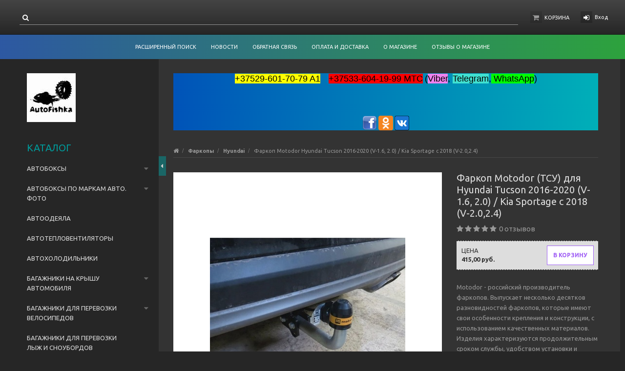

--- FILE ---
content_type: text/html; charset=UTF-8
request_url: https://autofishka.by/farkop/Farkopy_dlya_Hyundai/Farkop_dlya_Hyundai_Tucson_2016-2020_Kia_Sportage_s_2018/
body_size: 23823
content:
<!DOCTYPE html>
<html lang="ru">
    <head>
        
<title>Фаркопы купить в Минске. Быстрая доставка по Минску и Беларуси</title>
<meta http-equiv="Content-Type" content="text/html; charset=utf-8">
<meta http-equiv="X-UA-Compatible" content="IE=edge">
    <meta name="generator" content="beSeller.by">
    <meta name="platform" content="beSeller.by">
    <meta name="cms" content="beSeller.by">
    <meta property="og:site_name" content="Autofishka.shop.by">
    <meta name="generator" content="beseller.by - SaaS-платформа для создания интернет-магазинов">
    <meta name="mailru-domain" content="3gJpH9TpB0GEzbIQ" />

    <meta name="keywords" content="Фаркоп, фаркоп для прицепа легкового автомобиля купить, фаркопы для легковых автомобилей, Все фаркопы на , фаркопы на Audi, купить прицепное устройство, тягово-сцепное устройство на любую марку автомобиля, крюк на авто, купить фаркоп в Минске, фаркопы Hyundai Tucson 2016-2020 / Kia Sportage с 2018">
    <meta name="description" content="Поможем выбрать и купить фаркоп на автомобиль Hyundai Tucson 2016-2020 / Kia Sportage с 2018. Цены первого поставщика. Фаркоп (прицепное устройство) - купить в Минске, доставка по Республике Беларусь 80296017079">
    <meta property="og:title" content="Фаркопы купить в Минске. Быстрая доставка по Минску и Беларуси">
    <meta property="og:description" content="Поможем выбрать и купить фаркоп на автомобиль Hyundai Tucson 2016-2020 / Kia Sportage с 2018. Цены первого поставщика. Фаркоп (прицепное устройство) - купить в Минске, доставка по Республике Беларусь 80296017079">
    <meta property="og:image" content="/pics/items/z4g8fwirrd.jpg">
    <meta property="og:type" content="product:item">
    <meta property="og:url" content="https://autofishka.by/farkop/Farkopy_dlya_Hyundai/Farkop_dlya_Hyundai_Tucson_2016-2020_Kia_Sportage_s_2018/">
<meta name="viewport" content="width=device-width, initial-scale=1">
<link rel="canonical" href="https://autofishka.by/farkop/Farkopy_dlya_Hyundai/Farkop_dlya_Hyundai_Tucson_2016-2020_Kia_Sportage_s_2018/">
<link rel="stylesheet" href="/manager/template/css?f=less/user/l-reset.css">
<link rel="stylesheet" type="text/css" href="/manager/template/less?f=styles/less/theme.less&t=1739880576">
<link rel="stylesheet" href="/styles/fontawesome/css/font-awesome.min.css">
<link href="//fonts.googleapis.com/css?family=Ubuntu:400,400italic,700,700italic&subset=latin,cyrillic-ext" rel="stylesheet" type="text/css">
<script src="/js/lozad.min.js"></script>
    <link rel="shortcut icon" href="/favicon.ico?t=1558511759" type="image/x-icon">
<script src="/js/jquery-1.11.2.min.js"></script>
<script src="/manager/template/js?char=utf-8&f=jquery.cookie.js,ok-ref-parse.js,ok-main-controller.js,ok-alt-scroll.js,ok-base.js,tab.js,tooltip.js,modal.js,validate.min.js,jquery.menu-aim.js,jquery.easing.min.js,ok-menu.js,ok-viewed-products.js,ok-modifications.js,ok-menu-more.js,ok-compare.js,ok-reviews.js,ok-cart.js,ok-feedback.js,carousel.js,ok-auth.js,ok-form.js,scrollspy.js,jquery.easing.min.js,ok-findtips.js,jquery.materialripple.js,jquery.textarea_autosize.js,dropdown.js,ok-base-data-functions.js,pl-logo.js,jquery.zoom.min.js,ok-base-functions.js,jquery.simple-pagination.js,ok-subscribe.js,ok-cart-calculate.js&t=1739880576"></script>
    <!-- Yandex.Metrika counter -->
<script type="text/javascript">
(function (d, w, c) {
    (w[c] = w[c] || []).push(function() {
        try {
            w.yaCounter25081748 = new Ya.Metrika({id:25081748,
                    webvisor:true,
                    clickmap:true,
                    trackLinks:true,
                    accurateTrackBounce:true});
        } catch(e) { }
    });

    var n = d.getElementsByTagName("script")[0],
        s = d.createElement("script"),
        f = function () { n.parentNode.insertBefore(s, n); };
    s.type = "text/javascript";
    s.async = true;
    s.src = (d.location.protocol == "https:" ? "https:" : "http:") + "//mc.yandex.ru/metrika/watch.js";

    if (w.opera == "[object Opera]") {
        d.addEventListener("DOMContentLoaded", f, false);
    } else { f(); }
})(document, window, "yandex_metrika_callbacks");
</script>
<noscript><div><img src="//mc.yandex.ru/watch/25081748" style="position:absolute; left:-9999px;" alt="" /></div></noscript>
<!-- /Yandex.Metrika counter -->
    <script src="/manager/callMe/script?charset=utf8" defer></script>
<!-- Интернет-магазин создан на SaaS-платформе beseller.by -->    </head>
    <body data-tplId="38" class="-aside">
        <div class="l-site">
            <div class="l-row l-content-box">
                <input type="hidden" id="statusBadgeText" class="hidden" value="Новинка,Под заказ,день,дня,дней">
<input type="hidden" id="cartWords" value="от">
<header class="l-header">
    <div class="l-header-box">
        <section class="l-topbar-content">
            <div class="container rel">
                <div data-menu-mobile="" class="ok-menu-mobile-btn">
                    <i class="fa fa-bars"></i>
                </div>
                <div class="ok-shop-logo-box" style="display: none;">
                    <div class="ok-shop-logo">
                        <a class="ok-visual" href="/">
                            <img src="/pics/logo.jpg?t=1558375444" alt="Autofishka.shop.by" title="Autofishka.shop.by">
                        </a>
                    </div>
                </div>
                <div class="l-topbar-action">
                                            <div class="ok-shcart-box -state-disabled" data-cart-box="">
                            <button class="ok-shcart__btn ok-shcart__ico ok-btn -btn-style-alt" data-url="/shcart/"
                                    data-cart-icon="">
                                <i style="margin-left: -2px;" class="fa fa-shopping-cart"></i>
                                <sup data-cartcount="">0</sup>
                            </button>
                            <button class="ok-shcart__info" data-url="/shcart/">Корзина</button>
                            <div class="ok-shcart-popup">
                                <div class="ok-shcart -form-theme-mini">
                                    <div class="ok-shcart__cont">
                                        <div class="ok-shcart__cont-inner" data-shcart-items="">
                                            <div class="f-tac">Ваша корзина пуста</div>
                                        </div>
                                    </div>
                                    <div class="ok-shcart__footer" data-shcart-footer="" style="display: none;">
                                        <div class="ok-shcart__footer-inner">
                                            <p class="ok-shcart__total-info f-tac">
											<span>Сумма</span>
                                                <b>
                                                    <span class="ok-shcart__total" data-shcart-total=""></span>
                                                    <span data-shcart-suffix=""></span>
                                                </b>
                                            </p>
                                            <a class="ok-btn -btn-theme-action -width-full" data-gtm-id="order-send-menu" rel="nofollow"
                                               data-url="/shcart/">
                                                Оформить
                                            </a>
                                        </div>
                                    </div>
                                </div>
                            </div>
                        </div>
                                        <div class="ok-auth" data-auth="">
						<span class="ok-auth__btn" data-auth-btn="">
							<button class="ok-auth__ico ok-btn -btn-style-alt">
								<i class="fa fa-sign-in"></i>
							</button>
							<span data-auth-info="" class="ok-auth__info">Вход</span>
						</span>
                        <div class="ok-profile">
                            <ul class="ok-profile-menu" id="ok-profile-menu">
                                <li>
                                    <a class="ok-profile__href" href="/orders.xhtml" rel="nofollow">
                                        <i class="ok-profile__icon fa fa-history"></i>
                                        <span class="ok-profile__text">История заказов</span>
                                    </a>
                                </li>
                                <li>
                                    <a data-toggle="modal" data-target=".ok-modal-userinfo" class="ok-open-modal-userinfo ok-profile__href" href="#">
                                        <i class="ok-profile__icon fa fa-list-ul"></i>
                                        <span class="ok-profile__text">Личные данные</span>
                                    </a>
                                </li>
                                <li>
                                    <a data-toggle="modal" data-target=".ok-modal-address" class="ok-open-modal-address ok-profile__href" href="#">
                                        <i class="ok-profile__icon fa fa-home"></i>
                                        <span class="ok-profile__text">My addresses</span>
                                    </a>
                                </li>
                                <li>
                                    <a class="ok-profile__href" href="/user/exit/" rel="nofollow">
                                        <i class="ok-profile__icon fa fa-sign-out"></i>
                                        <span class="ok-profile__text">Выход</span>
                                    </a>
                                </li>
                            </ul>
                        </div>
                        <div class="ok-enter -form-theme-mini">
                            <ul class="-btn-together -mb-article-half" role="tablist">
                                <li href="#enter" class="ok-btn-signin -width-half active" data-toggle="tab" aria-controls="enter" role="tab"
                                    aria-expanded="true">Вход
                                </li>
                                <li href="#registration" class="ok-btn-register -width-half" data-toggle="tab" role="tab" aria-controls="registration"
                                    aria-expanded="false" data-register-url="/user/register/modal/">Регистрация
                                </li>
                                <li href="#restore" class="ok-btn-restore -width-half hidden" data-toggle="tab" role="tab" aria-controls="restore"
                                    aria-expanded="false">Восстановить
                                </li>
                            </ul>
                            <div class="tab-content">
                                <div role="tabpanel" class="tab-pane active" id="enter">
                                    <form class="ok-form" data-auth-shoplogin="" data-form-validate="login">
                                        <input type="hidden" name="_token" value="LI3kJk9q4USqblQFlXgM126nAK7E9LOaQsGxCbt1" autocomplete="off">
                                        <div class="ok-form-row -input-special data-input-check">
                                            <input class="form-control -state-empty require_fields" type="text" placeholder="" name="log_email">
                                            <div class="ok-label-float">Ваш email</div>
                                            <span class="-input-border"></span>
                                        </div>
                                        <div class="ok-form-row -input-special data-input-check">
											<span class="input-group">
                                                <input class="form-control -state-empty require_fields" type="password" placeholder=""
                                                       name="log_password">
                                                <div class="ok-label-float">Пароль</div>
												<span class="-input-border"></span>
												<span class="input-group-addon">
													<a class="ok-enter__restore-href" id="restore_btn">
														<span class="fa fa-support"></span>
													</a>
												</span>
											</span>
                                        </div>
                                        <div class="ok-form-row">
                                            <button class="ok-btn -btn-theme-action -width-full" data-btn-validate="login">
                                                Войти
                                            </button>
                                        </div>
                                    </form>
                                </div>
                                <div role="tabpanel" class="tab-pane" id="restore">
    <form class="ok-form" onsubmit="restore(this); return false">
        <input type="hidden" name="_token" value="LI3kJk9q4USqblQFlXgM126nAK7E9LOaQsGxCbt1" autocomplete="off">
        <div class="ok-form-row">
            <div class="has-success">
                <div id="restore-msg" class="help-block"></div>
            </div>
        </div>
        <div class="ok-form-row -input-special data-input-check">
            <input class="form-control -state-empty require_fields" type="text" placeholder="" name="log_email">
            <div class="ok-label-float">Ваш email</div>
            <span class="-input-border"></span>
        </div>
        <div class="ok-form-row">
            <button class="ok-btn -btn-theme-action -width-full">Воcстановить</button>
        </div>
    </form>
</div>                                <div role="tabpanel" class="tab-pane" id="registration"></div>
                            </div>
                        </div>
                        <div class="modal fade ok-modal-userinfo" tabindex="-1" role="dialog" aria-labelledby="mySmallModalLabel" aria-hidden="true">
    <div class="modal-dialog">
        <div class="modal-content">
            <button type="button" class="close" data-dismiss="modal" aria-label="Close">
                <span aria-hidden="true" class="fa fa-close"></span>
            </button>
            <p class="h3">Личные данные</p>
            <div class="ok-form-row f-size-medium">
                Здесь Вы можете указать/изменить личные данные для максимально комфортного взаимодействия с магазином.
            </div>
            <form class="ok-form" data-auth-setprofile="">
                <input type="hidden" name="_token" value="LI3kJk9q4USqblQFlXgM126nAK7E9LOaQsGxCbt1" autocomplete="off">
                <div class="ok-form-row -input-special data-input-check">
                    <input class="form-control -state-empty require_fields" type="password" placeholder="" name="profile_password" id="profile_password">
                    <div class="ok-label-float">Пароль</div>
                    <span class="-input-border"></span>
                </div>
                <div class="ok-form-row -input-special data-input-check">
                    <input class="form-control -state-empty" type="text" placeholder="" name="profile_email" id="profile_email" readonly="">
                    <div class="ok-label-float">Контактный e-mail</div>
                    <span class="-input-border"></span>
                </div>
                <div class="ok-form-row -input-special data-input-check">
                    <input class="form-control" type="text" placeholder="+375 (XX) XXX-XX-XX" name="profile_phone" id="profile_phone">
                    <div class="ok-label-float">Телефон</div>
                    <span class="-input-border"></span>
                </div>
                <div class="ok-form-row -input-special data-input-check">
                    <input class="form-control -state-empty" type="text" placeholder="" name="profile_surname" id="profile_surname">
                    <div class="ok-label-float">Фамилия</div>
                    <span class="-input-border"></span>
                </div>
                <div class="ok-form-row -input-special data-input-check">
                    <input class="form-control -state-empty" type="text" placeholder="" name="profile_name" id="profile_name">
                    <div class="ok-label-float">Имя</div>
                    <span class="-input-border"></span>
                </div>
                <div class="ok-form-row -input-special data-input-check">
                    <input class="form-control -state-empty" type="text" placeholder="" name="profile_patronym" id="profile_patronym">
                    <div class="ok-label-float">Отчество</div>
                    <span class="-input-border"></span>
                </div>
                <div class="has-error">
                    <div class="ok-error help-block"></div>
                </div>
                <div class="-mt-article">
                    <button class="ok-btn -btn-theme-action -width-full">Изменить</button>
                </div>
            </form>
        </div>
    </div>
</div>                        <div class="modal fade ok-modal-address" tabindex="-1" role="dialog" aria-labelledby="mySmallModalLabel" aria-hidden="true">
                        </div>
                    </div>
                </div>
                <div class="ok-search-box col-lg-6 col-md-6">
                    <div class="input-group">
						<span class="input-group-addon">
							<a class="ok-search-btn ok-btn -btn-style-alt" href="">
								<i class="fa fa-search"></i>
							</a>
						</span>
                        <input class="form-control ok-search-input -state-empty" autocomplete="off" data-findtips="" type="text" id="findtext"
                               name="findtext" data-status="off">
                    </div>
                    <div class="ok-find-tips-wrapper" style="display: none;">
                        <div id="findTips" class="ok-find-tips"></div>
                        <div class="clearfix"></div>
                    </div>
                </div>
            </div>
        </section>
        <div class="l-topbar hidden-sm hidden-xs">
            <div class="container">
                <div class="row">
                    <nav class="ok-menu-top">
                        <ul style="overflow: visible;">
                            
                                                <li class="ok-menu-top__li">
        <a class="ok-menu-top__href" href="/find/">
            <span class="ok-menu-top__text">Расширенный поиск</span>
        </a>
    </li>

                                                    <li class="ok-menu-top__li">
        <a class="ok-menu-top__href" href="/news/">
            <span class="ok-menu-top__text">Новости</span>
        </a>
    </li>

                                            <li class="ok-menu-top__li">
        <a class="ok-menu-top__href" href="/feedback.xhtml">
            <span class="ok-menu-top__text">Обратная связь</span>
        </a>
    </li>

                                            <li class="ok-menu-top__li">
        <a class="ok-menu-top__href" href="/delivery.xhtml">
            <span class="ok-menu-top__text">Оплата и доставка</span>
        </a>
    </li>

                                            <li class="ok-menu-top__li">
        <a class="ok-menu-top__href" href="/info.xhtml">
            <span class="ok-menu-top__text">О магазине</span>
        </a>
    </li>

                                            <li class="ok-menu-top__li">
        <a class="ok-menu-top__href" href="/reviews.xhtml">
            <span class="ok-menu-top__text">Отзывы о магазине</span>
        </a>
    </li>

                            </ul>
                        <input type="hidden" name="moreElhtmlText" value="Еще...">
                    </nav>
                </div>
            </div>
        </div>
    </div>
</header>
                                        <main class="l-main container">
        <div class="row l-main-cont">
            <aside class="col-md-3 l-aside">
        <div class="ok-menu-mobile -mb-article">
        <div class="f-title-special -bg-alt">
            <span class="f-title-special__text">Меню</span>
        </div>
        <ul>
            
                                                <li class="ok-menu-top__li">
        <a class="ok-menu-top__href" href="/find/">
            <span class="ok-menu-top__text">Расширенный поиск</span>
        </a>
    </li>

                                                    <li class="ok-menu-top__li">
        <a class="ok-menu-top__href" href="/news/">
            <span class="ok-menu-top__text">Новости</span>
        </a>
    </li>

                                            <li class="ok-menu-top__li">
        <a class="ok-menu-top__href" href="/feedback.xhtml">
            <span class="ok-menu-top__text">Обратная связь</span>
        </a>
    </li>

                                            <li class="ok-menu-top__li">
        <a class="ok-menu-top__href" href="/delivery.xhtml">
            <span class="ok-menu-top__text">Оплата и доставка</span>
        </a>
    </li>

                                            <li class="ok-menu-top__li">
        <a class="ok-menu-top__href" href="/info.xhtml">
            <span class="ok-menu-top__text">О магазине</span>
        </a>
    </li>

                                            <li class="ok-menu-top__li">
        <a class="ok-menu-top__href" href="/reviews.xhtml">
            <span class="ok-menu-top__text">Отзывы о магазине</span>
        </a>
    </li>

            </ul>
    </div>
    <article class="l-article ok-catalog -mb-article" data-float-box="" style="">
        <div class="f-title-special -bg-alt">
            <span class="f-title-special__text">КАТАЛОГ</span>
        </div>
        <nav data-float-max-height="" class="ok-menu">
            <div class="ok-menu__content">
                                                                                                                                                                                                                                                                                                                                                                                                                        <div class="ok-menu__first-lvl data-menu__nav ">
                                                    <i class="ok-menu__action data-menu__action"></i>
                                                <a class="ok-menu__first-lvl-el" href="/avtomobilnye_boksy/">Автобоксы </a>
                                                    <div class="ok-menu__second-lvl-list data-menu__list" style="">
                                                                                                                                                                                                                            <div class="ok-menu__second-lvl">
                                        <a class="ok-menu__second-lvl-el "
                                           href="/avtomobilnye_boksy/avtomobilnye-boksy-evrodetal-rossiya/">Автомобильные боксы Евродеталь </a>
                                    </div>
                                                                                                                                                                                                                            <div class="ok-menu__second-lvl">
                                        <a class="ok-menu__second-lvl-el "
                                           href="/avtomobilnye_boksy/Avtomobilnye_boksy_LUX/">Автомобильные боксы LUX</a>
                                    </div>
                                                                                                                                                                                                                            <div class="ok-menu__second-lvl">
                                        <a class="ok-menu__second-lvl-el "
                                           href="/avtomobilnye_boksy/Avtomobilnye_boksy_MaxBox/">Автомобильные боксы MaxBox</a>
                                    </div>
                                                                                                                                                                                                                            <div class="ok-menu__second-lvl">
                                        <a class="ok-menu__second-lvl-el "
                                           href="/avtomobilnye_boksy/avtomobilnye_boksy_drugih_proizvoliteley/">Автомобильные боксы Modula и др.</a>
                                    </div>
                                                                                                                                                                                                                            <div class="ok-menu__second-lvl">
                                        <a class="ok-menu__second-lvl-el "
                                           href="/avtomobilnye_boksy/Avtomobilnye_boksy_Sotra_Kitay_/">Автомобильные боксы Sotra </a>
                                    </div>
                                                                                                                                                                                                                            <div class="ok-menu__second-lvl">
                                        <a class="ok-menu__second-lvl-el "
                                           href="/avtomobilnye_boksy/avtomobilnye_boksy_thule_shveciya_/">Автомобильные боксы THULE </a>
                                    </div>
                                                            </div>
                                            </div>
                                                                                                                                                                                                                                                                                                                                                                                                                                                                                                                                                                                                                                                                                                                                                                                                                                                                                                                                                                                                                                                                                                                                                                                                                                                                                                                                                                                                                                                                                                                                                                                                                                                                                                                                                                                                <div class="ok-menu__first-lvl data-menu__nav ">
                                                    <i class="ok-menu__action data-menu__action"></i>
                                                <a class="ok-menu__first-lvl-el" href="/Avtoboksy_po_markam_avto_FOTO/">Автобоксы по маркам авто. ФОТО</a>
                                                    <div class="ok-menu__second-lvl-list data-menu__list" style="">
                                                                                                                                                                                                                            <div class="ok-menu__second-lvl">
                                        <a class="ok-menu__second-lvl-el "
                                           href="/Avtoboksy_po_markam_avto_FOTO/Avtoboksy_dlya_Audi/">Audi</a>
                                    </div>
                                                                                                                                                                                                                            <div class="ok-menu__second-lvl">
                                        <a class="ok-menu__second-lvl-el "
                                           href="/Avtoboksy_po_markam_avto_FOTO/Avtoboksy_dlya_BMW2/">BMW</a>
                                    </div>
                                                                                                                                                                                                                            <div class="ok-menu__second-lvl">
                                        <a class="ok-menu__second-lvl-el "
                                           href="/Avtoboksy_po_markam_avto_FOTO/Avtoboksy_dlya_BYD/">BYD</a>
                                    </div>
                                                                                                                                                                                                                            <div class="ok-menu__second-lvl">
                                        <a class="ok-menu__second-lvl-el "
                                           href="/Avtoboksy_po_markam_avto_FOTO/Avtoboksy_dlya_Chevrolet/">Chevrolet</a>
                                    </div>
                                                                                                                                                                                                                            <div class="ok-menu__second-lvl">
                                        <a class="ok-menu__second-lvl-el "
                                           href="/Avtoboksy_po_markam_avto_FOTO/Avtoboksy_dlya_Citroen/">Citroen </a>
                                    </div>
                                                                                                                                                                                                                            <div class="ok-menu__second-lvl">
                                        <a class="ok-menu__second-lvl-el "
                                           href="/Avtoboksy_po_markam_avto_FOTO/Avtoboksy_dlya_Exeed/">Exeed</a>
                                    </div>
                                                                                                                                                                                                                            <div class="ok-menu__second-lvl">
                                        <a class="ok-menu__second-lvl-el "
                                           href="/Avtoboksy_po_markam_avto_FOTO/Avtoboksy_dlya_Ford/">Ford</a>
                                    </div>
                                                                                                                                                                                                                            <div class="ok-menu__second-lvl">
                                        <a class="ok-menu__second-lvl-el "
                                           href="/Avtoboksy_po_markam_avto_FOTO/Avtoboksy_dlya_Geely2/">Geely</a>
                                    </div>
                                                                                                                                                                                                                            <div class="ok-menu__second-lvl">
                                        <a class="ok-menu__second-lvl-el "
                                           href="/Avtoboksy_po_markam_avto_FOTO/Avtoboksy_dlya_GMC/">GMC</a>
                                    </div>
                                                                                                                                                                                                                            <div class="ok-menu__second-lvl">
                                        <a class="ok-menu__second-lvl-el "
                                           href="/Avtoboksy_po_markam_avto_FOTO/Avtoboksy_dlya_Haval/">Haval</a>
                                    </div>
                                                                                                                                                                                                                            <div class="ok-menu__second-lvl">
                                        <a class="ok-menu__second-lvl-el "
                                           href="/Avtoboksy_po_markam_avto_FOTO/Avtoboksy_dlya_Honda/">Honda</a>
                                    </div>
                                                                                                                                                                                                                            <div class="ok-menu__second-lvl">
                                        <a class="ok-menu__second-lvl-el "
                                           href="/Avtoboksy_po_markam_avto_FOTO/Avtoboksy_dlya_Hyundai/">Hyundai</a>
                                    </div>
                                                                                                                                                                                                                            <div class="ok-menu__second-lvl">
                                        <a class="ok-menu__second-lvl-el "
                                           href="/Avtoboksy_po_markam_avto_FOTO/Avtoboksy_dlya_Jeep/">Jeep</a>
                                    </div>
                                                                                                                                                                                                                            <div class="ok-menu__second-lvl">
                                        <a class="ok-menu__second-lvl-el "
                                           href="/Avtoboksy_po_markam_avto_FOTO/Avtoboksy_dlya_JAC/">JAC</a>
                                    </div>
                                                                                                                                                                                                                            <div class="ok-menu__second-lvl">
                                        <a class="ok-menu__second-lvl-el "
                                           href="/Avtoboksy_po_markam_avto_FOTO/Avtoboksy_dlya_Jaguar/">Jaguar</a>
                                    </div>
                                                                                                                                                                                                                            <div class="ok-menu__second-lvl">
                                        <a class="ok-menu__second-lvl-el "
                                           href="/Avtoboksy_po_markam_avto_FOTO/Avtoboksy_dlya_Infiniti/">Infiniti</a>
                                    </div>
                                                                                                                                                                                                                            <div class="ok-menu__second-lvl">
                                        <a class="ok-menu__second-lvl-el "
                                           href="/Avtoboksy_po_markam_avto_FOTO/Avtoboksy_dlya_Kia/">Kia</a>
                                    </div>
                                                                                                                                                                                                                            <div class="ok-menu__second-lvl">
                                        <a class="ok-menu__second-lvl-el "
                                           href="/Avtoboksy_po_markam_avto_FOTO/Avtoboksy_dlya_Lada/">Lada </a>
                                    </div>
                                                                                                                                                                                                                            <div class="ok-menu__second-lvl">
                                        <a class="ok-menu__second-lvl-el "
                                           href="/Avtoboksy_po_markam_avto_FOTO/Avtoboksy_dlya_Mazda/">Mazda</a>
                                    </div>
                                                                                                                                                                                                                            <div class="ok-menu__second-lvl">
                                        <a class="ok-menu__second-lvl-el "
                                           href="/Avtoboksy_po_markam_avto_FOTO/Avtoboksy_dlya_Mercedes/">Mercedes</a>
                                    </div>
                                                                                                                                                                                                                            <div class="ok-menu__second-lvl">
                                        <a class="ok-menu__second-lvl-el "
                                           href="/Avtoboksy_po_markam_avto_FOTO/Avtoboksy_dlya_Mitsubishi/">Mitsubishi</a>
                                    </div>
                                                                                                                                                                                                                            <div class="ok-menu__second-lvl">
                                        <a class="ok-menu__second-lvl-el "
                                           href="/Avtoboksy_po_markam_avto_FOTO/Avtoboksy_dlya_Nissan/">Nissan</a>
                                    </div>
                                                                                                                                                                                                                            <div class="ok-menu__second-lvl">
                                        <a class="ok-menu__second-lvl-el "
                                           href="/Avtoboksy_po_markam_avto_FOTO/Avtoboksy_dlya_Niva/">Niva</a>
                                    </div>
                                                                                                                                                                                                                            <div class="ok-menu__second-lvl">
                                        <a class="ok-menu__second-lvl-el "
                                           href="/Avtoboksy_po_markam_avto_FOTO/Avtoboksy_dlya_Opel/">Opel</a>
                                    </div>
                                                                                                                                                                                                                            <div class="ok-menu__second-lvl">
                                        <a class="ok-menu__second-lvl-el "
                                           href="/Avtoboksy_po_markam_avto_FOTO/Avtoboksy_dlya_Peugeot/">Peugeot</a>
                                    </div>
                                                                                                                                                                                                                            <div class="ok-menu__second-lvl">
                                        <a class="ok-menu__second-lvl-el "
                                           href="/Avtoboksy_po_markam_avto_FOTO/Avtoboksy_dlya_Porsche/">Porsche</a>
                                    </div>
                                                                                                                                                                                                                            <div class="ok-menu__second-lvl">
                                        <a class="ok-menu__second-lvl-el "
                                           href="/Avtoboksy_po_markam_avto_FOTO/Avtoboksy_dlya_Renault/">Renault</a>
                                    </div>
                                                                                                                                                                                                                            <div class="ok-menu__second-lvl">
                                        <a class="ok-menu__second-lvl-el "
                                           href="/Avtoboksy_po_markam_avto_FOTO/Skoda4/">Skoda</a>
                                    </div>
                                                                                                                                                                                                                            <div class="ok-menu__second-lvl">
                                        <a class="ok-menu__second-lvl-el "
                                           href="/Avtoboksy_po_markam_avto_FOTO/Avtoboksy_dlya_Subaru/">Subaru</a>
                                    </div>
                                                                                                                                                                                                                            <div class="ok-menu__second-lvl">
                                        <a class="ok-menu__second-lvl-el "
                                           href="/Avtoboksy_po_markam_avto_FOTO/Avtoboksy_dlya_Suzuki/">Suzuki</a>
                                    </div>
                                                                                                                                                                                                                            <div class="ok-menu__second-lvl">
                                        <a class="ok-menu__second-lvl-el "
                                           href="/Avtoboksy_po_markam_avto_FOTO/Avtoboksy_dlya_Tesla/">Tesla</a>
                                    </div>
                                                                                                                                                                                                                            <div class="ok-menu__second-lvl">
                                        <a class="ok-menu__second-lvl-el "
                                           href="/Avtoboksy_po_markam_avto_FOTO/Avtoboksy_dlya_Toyota/">Toyota</a>
                                    </div>
                                                                                                                                                                                                                            <div class="ok-menu__second-lvl">
                                        <a class="ok-menu__second-lvl-el "
                                           href="/Avtoboksy_po_markam_avto_FOTO/Avtoboksy_dlya_UAZ/">UAZ</a>
                                    </div>
                                                                                                                                                                                                                            <div class="ok-menu__second-lvl">
                                        <a class="ok-menu__second-lvl-el "
                                           href="/Avtoboksy_po_markam_avto_FOTO/Avtoboksy_Volkswagen/">Volkswagen</a>
                                    </div>
                                                                                                                                                                                                                            <div class="ok-menu__second-lvl">
                                        <a class="ok-menu__second-lvl-el "
                                           href="/Avtoboksy_po_markam_avto_FOTO/Avtoboksy_dlya_Volvo/">Volvo</a>
                                    </div>
                                                                                                                                                                                                                            <div class="ok-menu__second-lvl">
                                        <a class="ok-menu__second-lvl-el "
                                           href="/Avtoboksy_po_markam_avto_FOTO/Avtoboksy_dlya_Voyah/">Voyah</a>
                                    </div>
                                                            </div>
                                            </div>
                                                                                                                                                <div class="ok-menu__first-lvl data-menu__nav ">
                                                <a class="ok-menu__first-lvl-el" href="/Avtoodeyala/">Автоодеяла</a>
                                            </div>
                                                                                                                                                <div class="ok-menu__first-lvl data-menu__nav ">
                                                <a class="ok-menu__first-lvl-el" href="/Avtomobilnyy_teploventilyator/">Автотепловентиляторы</a>
                                            </div>
                                                                                                                                                <div class="ok-menu__first-lvl data-menu__nav ">
                                                <a class="ok-menu__first-lvl-el" href="/avtoholodilnik/">Автохолодильники</a>
                                            </div>
                                                                                                                                                                                                                                                                                                                                                                                                                                                                                                                                                                                                                                                                                                                                                                                                                                                                                <div class="ok-menu__first-lvl data-menu__nav ">
                                                    <i class="ok-menu__action data-menu__action"></i>
                                                <a class="ok-menu__first-lvl-el" href="/car-bagaznik/">Багажники на крышу автомобиля</a>
                                                    <div class="ok-menu__second-lvl-list data-menu__list" style="">
                                                                                                                                                                                                                            <div class="ok-menu__second-lvl">
                                        <a class="ok-menu__second-lvl-el "
                                           href="/car-bagaznik/Bagazhnik_na_reylingi/">Багажники на рейлинги</a>
                                    </div>
                                                                                                                                                                                                                            <div class="ok-menu__second-lvl">
                                        <a class="ok-menu__second-lvl-el "
                                           href="/car-bagaznik/Bagazhnik_dlya_gladkoy_kryshi_avtomobilya/">Багажники для гладкой крыши</a>
                                    </div>
                                                                                                                                                                                                                            <div class="ok-menu__second-lvl">
                                        <a class="ok-menu__second-lvl-el "
                                           href="/car-bagaznik/Bagazhnik_v_shtatnye_mesta/">Багажники в штатные места</a>
                                    </div>
                                                                                                                                                                                                                            <div class="ok-menu__second-lvl">
                                        <a class="ok-menu__second-lvl-el "
                                           href="/car-bagaznik/Bagazhnik_na_vodostoki/">Багажники на водостоки</a>
                                    </div>
                                                                                                                                                                                                                            <div class="ok-menu__second-lvl">
                                        <a class="ok-menu__second-lvl-el "
                                           href="/car-bagaznik/bagazhnik_dlya_velosipeda/">Багажники для велосипедов</a>
                                    </div>
                                                                                                                                                                                                                            <div class="ok-menu__second-lvl">
                                        <a class="ok-menu__second-lvl-el "
                                           href="/car-bagaznik/Bagazhniki_dlya_perevozki_lyzh/">Багажники для лыж</a>
                                    </div>
                                                                                                                                                                                                                            <div class="ok-menu__second-lvl">
                                        <a class="ok-menu__second-lvl-el "
                                           href="/car-bagaznik/bagazhnik_dlya_serfingovoy_doski_i_baydarok/">Багажные крепления для серфинговой доски и байдарок</a>
                                    </div>
                                                                                                                                                                                                                            <div class="ok-menu__second-lvl">
                                        <a class="ok-menu__second-lvl-el "
                                           href="/car-bagaznik/Dopolnitelnye_bagazhnye_krepleniya_dlya_gruza/">Дополнительные багажные крепления</a>
                                    </div>
                                                                                                                                                                                                                            <div class="ok-menu__second-lvl">
                                        <a class="ok-menu__second-lvl-el "
                                           href="/car-bagaznik/Bagazhnik_dlya_Renault_Duster_s_2015/">Багажники для Renault Duster </a>
                                    </div>
                                                                                                                                                                                                                            <div class="ok-menu__second-lvl">
                                        <a class="ok-menu__second-lvl-el "
                                           href="/car-bagaznik/bagazhnik_amos/">Багажники AMOS (Польша)</a>
                                    </div>
                                                                                                                                                                                                                            <div class="ok-menu__second-lvl">
                                        <a class="ok-menu__second-lvl-el "
                                           href="/car-bagaznik/Bagazhnik_atlant_lux/">Багажники ED, LUX, Атлант (Россия)</a>
                                    </div>
                                                                                                                                                                                                                            <div class="ok-menu__second-lvl">
                                        <a class="ok-menu__second-lvl-el "
                                           href="/car-bagaznik/Bagazhniki_dlya_obychnyh_relingov_LUX_HANTER/">Багажники LUX HUNTER, LUX BRIDGE (Россия)</a>
                                    </div>
                                                                                                                                                                                                                            <div class="ok-menu__second-lvl">
                                        <a class="ok-menu__second-lvl-el "
                                           href="/car-bagaznik/Bagazhniki_Modula_Italiya_/">Багажники MODULA (Италия)</a>
                                    </div>
                                                                                                                                                                                                                            <div class="ok-menu__second-lvl">
                                        <a class="ok-menu__second-lvl-el "
                                           href="/car-bagaznik/Bagazhniki_TURTLE/">Багажники TURTLE (Турция)</a>
                                    </div>
                                                                                                                                                                                                                            <div class="ok-menu__second-lvl">
                                        <a class="ok-menu__second-lvl-el "
                                           href="/car-bagaznik/bagazhniki_thule_shveciya_/">Багажники THULE (Швеция)</a>
                                    </div>
                                                                                                                                                                                                                            <div class="ok-menu__second-lvl">
                                        <a class="ok-menu__second-lvl-el "
                                           href="/car-bagaznik/bagazhniki_automaxi_supra_franciya_/">Багажники AUTOMAXI/SUPRA (Франция)</a>
                                    </div>
                                                            </div>
                                            </div>
                                                                                                                                                                                                                                                                                                                                                                            <div class="ok-menu__first-lvl data-menu__nav ">
                                                    <i class="ok-menu__action data-menu__action"></i>
                                                <a class="ok-menu__first-lvl-el" href="/velobagazhniki/">Багажники для перевозки велосипедов</a>
                                                    <div class="ok-menu__second-lvl-list data-menu__list" style="">
                                                                                                                                                                                                                            <div class="ok-menu__second-lvl">
                                        <a class="ok-menu__second-lvl-el "
                                           href="/velobagazhniki/Velobagazhnik_na_kryshu_avtomobilya/">на крышу</a>
                                    </div>
                                                                                                                                                                                                                            <div class="ok-menu__second-lvl">
                                        <a class="ok-menu__second-lvl-el "
                                           href="/velobagazhniki/Kreplenie_dlya_perevozki_velosipeda_na_farkop/">на фаркоп</a>
                                    </div>
                                                                                                                                                                                                                            <div class="ok-menu__second-lvl">
                                        <a class="ok-menu__second-lvl-el "
                                           href="/velobagazhniki/Kreplenie_dlya_velosipeda/">на заднюю дверь</a>
                                    </div>
                                                                                                                                                                                                                            <div class="ok-menu__second-lvl">
                                        <a class="ok-menu__second-lvl-el "
                                           href="/velobagazhniki/Velobagazhnik_na_zapasnoe_koleso/">на запасное колесо</a>
                                    </div>
                                                                                                                                                                                                                            <div class="ok-menu__second-lvl">
                                        <a class="ok-menu__second-lvl-el "
                                           href="/velobagazhniki/velobagazhnik-thule/">велобагажники Thule</a>
                                    </div>
                                                            </div>
                                            </div>
                                                                                                                                                <div class="ok-menu__first-lvl data-menu__nav ">
                                                <a class="ok-menu__first-lvl-el" href="/Bagazhnik_dlya_lyzh/">Багажники для перевозки лыж и сноубордов</a>
                                            </div>
                                                                                                                                                                                                                                                                                                                                                                                                                                                                                                                                                                                                                                                                                                                                                                                                                                                                                                                                                                                                                                                                                                                                                                                                                                                                                                                                                                                                                                                                                                                                                                                                                                                                                                                                                                                                                                                                                                                                                                                                                                                                        <div class="ok-menu__first-lvl data-menu__nav ">
                                                    <i class="ok-menu__action data-menu__action"></i>
                                                <a class="ok-menu__first-lvl-el" href="/vetroviki/">Ветровики</a>
                                                    <div class="ok-menu__second-lvl-list data-menu__list" style="">
                                                                                                                                                                                                                            <div class="ok-menu__second-lvl">
                                        <a class="ok-menu__second-lvl-el "
                                           href="/vetroviki/acura/">   Acura</a>
                                    </div>
                                                                                                                                                                                                                            <div class="ok-menu__second-lvl">
                                        <a class="ok-menu__second-lvl-el "
                                           href="/vetroviki/alfa_romeo5/">   Alfa Romeo</a>
                                    </div>
                                                                                                                                                                                                                            <div class="ok-menu__second-lvl">
                                        <a class="ok-menu__second-lvl-el "
                                           href="/vetroviki/audi/">   Audi</a>
                                    </div>
                                                                                                                                                                                                                            <div class="ok-menu__second-lvl">
                                        <a class="ok-menu__second-lvl-el "
                                           href="/vetroviki/bmw/">   BMW</a>
                                    </div>
                                                                                                                                                                                                                            <div class="ok-menu__second-lvl">
                                        <a class="ok-menu__second-lvl-el "
                                           href="/vetroviki/chevrolet/">   Chevrolet</a>
                                    </div>
                                                                                                                                                                                                                            <div class="ok-menu__second-lvl">
                                        <a class="ok-menu__second-lvl-el "
                                           href="/vetroviki/chrysler/">   Chrysler</a>
                                    </div>
                                                                                                                                                                                                                            <div class="ok-menu__second-lvl">
                                        <a class="ok-menu__second-lvl-el "
                                           href="/vetroviki/citroen/">   Citroen</a>
                                    </div>
                                                                                                                                                                                                                            <div class="ok-menu__second-lvl">
                                        <a class="ok-menu__second-lvl-el "
                                           href="/vetroviki/daewoo/">   Daewoo</a>
                                    </div>
                                                                                                                                                                                                                            <div class="ok-menu__second-lvl">
                                        <a class="ok-menu__second-lvl-el "
                                           href="/vetroviki/dodge/">   Dodge</a>
                                    </div>
                                                                                                                                                                                                                            <div class="ok-menu__second-lvl">
                                        <a class="ok-menu__second-lvl-el "
                                           href="/vetroviki/fiat/">   Fiat</a>
                                    </div>
                                                                                                                                                                                                                            <div class="ok-menu__second-lvl">
                                        <a class="ok-menu__second-lvl-el "
                                           href="/vetroviki/ford/">   Ford</a>
                                    </div>
                                                                                                                                                                                                                            <div class="ok-menu__second-lvl">
                                        <a class="ok-menu__second-lvl-el "
                                           href="/vetroviki/geely-3/">   Geely</a>
                                    </div>
                                                                                                                                                                                                                            <div class="ok-menu__second-lvl">
                                        <a class="ok-menu__second-lvl-el "
                                           href="/vetroviki/great_wall/">   Great Wall</a>
                                    </div>
                                                                                                                                                                                                                            <div class="ok-menu__second-lvl">
                                        <a class="ok-menu__second-lvl-el "
                                           href="/vetroviki/honda/">   Honda</a>
                                    </div>
                                                                                                                                                                                                                            <div class="ok-menu__second-lvl">
                                        <a class="ok-menu__second-lvl-el "
                                           href="/vetroviki/hummer/">   Hummer</a>
                                    </div>
                                                                                                                                                                                                                            <div class="ok-menu__second-lvl">
                                        <a class="ok-menu__second-lvl-el "
                                           href="/vetroviki/hyundai/">   Hyundai</a>
                                    </div>
                                                                                                                                                                                                                            <div class="ok-menu__second-lvl">
                                        <a class="ok-menu__second-lvl-el "
                                           href="/vetroviki/iveco2/">   Iveco</a>
                                    </div>
                                                                                                                                                                                                                            <div class="ok-menu__second-lvl">
                                        <a class="ok-menu__second-lvl-el "
                                           href="/vetroviki/infiniti/">   Infiniti</a>
                                    </div>
                                                                                                                                                                                                                            <div class="ok-menu__second-lvl">
                                        <a class="ok-menu__second-lvl-el "
                                           href="/vetroviki/jeep/">   Jeep</a>
                                    </div>
                                                                                                                                                                                                                            <div class="ok-menu__second-lvl">
                                        <a class="ok-menu__second-lvl-el "
                                           href="/vetroviki/kia/">   Kia</a>
                                    </div>
                                                                                                                                                                                                                            <div class="ok-menu__second-lvl">
                                        <a class="ok-menu__second-lvl-el "
                                           href="/vetroviki/lada/">   Lada</a>
                                    </div>
                                                                                                                                                                                                                            <div class="ok-menu__second-lvl">
                                        <a class="ok-menu__second-lvl-el "
                                           href="/vetroviki/land_rover/">   Land rover</a>
                                    </div>
                                                                                                                                                                                                                            <div class="ok-menu__second-lvl">
                                        <a class="ok-menu__second-lvl-el "
                                           href="/vetroviki/lexus/">   Lexus</a>
                                    </div>
                                                                                                                                                                                                                            <div class="ok-menu__second-lvl">
                                        <a class="ok-menu__second-lvl-el "
                                           href="/vetroviki/lincoln/">   Lincoln</a>
                                    </div>
                                                                                                                                                                                                                            <div class="ok-menu__second-lvl">
                                        <a class="ok-menu__second-lvl-el "
                                           href="/vetroviki/mazda/">   Mazda</a>
                                    </div>
                                                                                                                                                                                                                            <div class="ok-menu__second-lvl">
                                        <a class="ok-menu__second-lvl-el "
                                           href="/vetroviki/mercedes/">   Mercedes</a>
                                    </div>
                                                                                                                                                                                                                            <div class="ok-menu__second-lvl">
                                        <a class="ok-menu__second-lvl-el "
                                           href="/vetroviki/mitsubishi/">   Mitsubishi</a>
                                    </div>
                                                                                                                                                                                                                            <div class="ok-menu__second-lvl">
                                        <a class="ok-menu__second-lvl-el "
                                           href="/vetroviki/nissan/">   Nissan</a>
                                    </div>
                                                                                                                                                                                                                            <div class="ok-menu__second-lvl">
                                        <a class="ok-menu__second-lvl-el "
                                           href="/vetroviki/opel/">   Opel</a>
                                    </div>
                                                                                                                                                                                                                            <div class="ok-menu__second-lvl">
                                        <a class="ok-menu__second-lvl-el "
                                           href="/vetroviki/peugeot/">   Peugeot</a>
                                    </div>
                                                                                                                                                                                                                            <div class="ok-menu__second-lvl">
                                        <a class="ok-menu__second-lvl-el "
                                           href="/vetroviki/pontiac/">   Pontiac</a>
                                    </div>
                                                                                                                                                                                                                            <div class="ok-menu__second-lvl">
                                        <a class="ok-menu__second-lvl-el "
                                           href="/vetroviki/renault/">   Renault</a>
                                    </div>
                                                                                                                                                                                                                            <div class="ok-menu__second-lvl">
                                        <a class="ok-menu__second-lvl-el "
                                           href="/vetroviki/rover/">   Rover</a>
                                    </div>
                                                                                                                                                                                                                            <div class="ok-menu__second-lvl">
                                        <a class="ok-menu__second-lvl-el "
                                           href="/vetroviki/saab/">   Saab</a>
                                    </div>
                                                                                                                                                                                                                            <div class="ok-menu__second-lvl">
                                        <a class="ok-menu__second-lvl-el "
                                           href="/vetroviki/seat/">   Seat</a>
                                    </div>
                                                                                                                                                                                                                            <div class="ok-menu__second-lvl">
                                        <a class="ok-menu__second-lvl-el "
                                           href="/vetroviki/skoda/">   Skoda</a>
                                    </div>
                                                                                                                                                                                                                            <div class="ok-menu__second-lvl">
                                        <a class="ok-menu__second-lvl-el "
                                           href="/vetroviki/ssangyong/">   Ssangyong</a>
                                    </div>
                                                                                                                                                                                                                            <div class="ok-menu__second-lvl">
                                        <a class="ok-menu__second-lvl-el "
                                           href="/vetroviki/subaru/">   Subaru</a>
                                    </div>
                                                                                                                                                                                                                            <div class="ok-menu__second-lvl">
                                        <a class="ok-menu__second-lvl-el "
                                           href="/vetroviki/suzuki/">   Suzuki</a>
                                    </div>
                                                                                                                                                                                                                            <div class="ok-menu__second-lvl">
                                        <a class="ok-menu__second-lvl-el "
                                           href="/vetroviki/toyota/">   Toyota</a>
                                    </div>
                                                                                                                                                                                                                            <div class="ok-menu__second-lvl">
                                        <a class="ok-menu__second-lvl-el "
                                           href="/vetroviki/volvo/">   Volvo</a>
                                    </div>
                                                                                                                                                                                                                            <div class="ok-menu__second-lvl">
                                        <a class="ok-menu__second-lvl-el "
                                           href="/vetroviki/volkswagen/">   Volkswagen</a>
                                    </div>
                                                            </div>
                                            </div>
                                                                                                                                                                                                                                                                                                                                                                                                                                                                                                                                                                                                                                                                                                                                                                                                                                                                                                                                                                                                                                                                                                                                                                                                                                                                                                                                                                                                                                                                                                                                                                                                                                                                                                                                                                                                                                                                                                                                                                                                                                                                                                                    <div class="ok-menu__first-lvl data-menu__nav ">
                                                    <i class="ok-menu__action data-menu__action"></i>
                                                <a class="ok-menu__first-lvl-el" href="/deflektory_kapota/">Дефлекторы капота</a>
                                                    <div class="ok-menu__second-lvl-list data-menu__list" style="">
                                                                                                                                                                                                                            <div class="ok-menu__second-lvl">
                                        <a class="ok-menu__second-lvl-el "
                                           href="/deflektory_kapota/acura2/">   Acura</a>
                                    </div>
                                                                                                                                                                                                                            <div class="ok-menu__second-lvl">
                                        <a class="ok-menu__second-lvl-el "
                                           href="/deflektory_kapota/audi2/">   Audi </a>
                                    </div>
                                                                                                                                                                                                                            <div class="ok-menu__second-lvl">
                                        <a class="ok-menu__second-lvl-el "
                                           href="/deflektory_kapota/bmw2/">   BMW</a>
                                    </div>
                                                                                                                                                                                                                            <div class="ok-menu__second-lvl">
                                        <a class="ok-menu__second-lvl-el "
                                           href="/deflektory_kapota/chery-2/">   Chery</a>
                                    </div>
                                                                                                                                                                                                                            <div class="ok-menu__second-lvl">
                                        <a class="ok-menu__second-lvl-el "
                                           href="/deflektory_kapota/chevrolet2/">   Chevrolet</a>
                                    </div>
                                                                                                                                                                                                                            <div class="ok-menu__second-lvl">
                                        <a class="ok-menu__second-lvl-el "
                                           href="/deflektory_kapota/chrysler2/">   Chrysler</a>
                                    </div>
                                                                                                                                                                                                                            <div class="ok-menu__second-lvl">
                                        <a class="ok-menu__second-lvl-el "
                                           href="/deflektory_kapota/citroen2/">   Citroen</a>
                                    </div>
                                                                                                                                                                                                                            <div class="ok-menu__second-lvl">
                                        <a class="ok-menu__second-lvl-el "
                                           href="/deflektory_kapota/dacia-2/">   Dacia</a>
                                    </div>
                                                                                                                                                                                                                            <div class="ok-menu__second-lvl">
                                        <a class="ok-menu__second-lvl-el "
                                           href="/deflektory_kapota/datsun/">   Datsun</a>
                                    </div>
                                                                                                                                                                                                                            <div class="ok-menu__second-lvl">
                                        <a class="ok-menu__second-lvl-el "
                                           href="/deflektory_kapota/daewoo2/">   Daewoo</a>
                                    </div>
                                                                                                                                                                                                                            <div class="ok-menu__second-lvl">
                                        <a class="ok-menu__second-lvl-el "
                                           href="/deflektory_kapota/dodge2/">   Dodge</a>
                                    </div>
                                                                                                                                                                                                                            <div class="ok-menu__second-lvl">
                                        <a class="ok-menu__second-lvl-el "
                                           href="/deflektory_kapota/fiat2/">   Fiat</a>
                                    </div>
                                                                                                                                                                                                                            <div class="ok-menu__second-lvl">
                                        <a class="ok-menu__second-lvl-el "
                                           href="/deflektory_kapota/ford2/">   Ford</a>
                                    </div>
                                                                                                                                                                                                                            <div class="ok-menu__second-lvl">
                                        <a class="ok-menu__second-lvl-el "
                                           href="/deflektory_kapota/great_wall2/">   Great Wall</a>
                                    </div>
                                                                                                                                                                                                                            <div class="ok-menu__second-lvl">
                                        <a class="ok-menu__second-lvl-el "
                                           href="/deflektory_kapota/geely-2/">   Geely</a>
                                    </div>
                                                                                                                                                                                                                            <div class="ok-menu__second-lvl">
                                        <a class="ok-menu__second-lvl-el "
                                           href="/deflektory_kapota/honda2/">   Honda</a>
                                    </div>
                                                                                                                                                                                                                            <div class="ok-menu__second-lvl">
                                        <a class="ok-menu__second-lvl-el "
                                           href="/deflektory_kapota/hyundai2/">   Hyundai</a>
                                    </div>
                                                                                                                                                                                                                            <div class="ok-menu__second-lvl">
                                        <a class="ok-menu__second-lvl-el "
                                           href="/deflektory_kapota/iveco3/">   Iveco</a>
                                    </div>
                                                                                                                                                                                                                            <div class="ok-menu__second-lvl">
                                        <a class="ok-menu__second-lvl-el "
                                           href="/deflektory_kapota/iran/">   Iran</a>
                                    </div>
                                                                                                                                                                                                                            <div class="ok-menu__second-lvl">
                                        <a class="ok-menu__second-lvl-el "
                                           href="/deflektory_kapota/infiniti2/">   Infiniti</a>
                                    </div>
                                                                                                                                                                                                                            <div class="ok-menu__second-lvl">
                                        <a class="ok-menu__second-lvl-el "
                                           href="/deflektory_kapota/jeep2/">   Jeep</a>
                                    </div>
                                                                                                                                                                                                                            <div class="ok-menu__second-lvl">
                                        <a class="ok-menu__second-lvl-el "
                                           href="/deflektory_kapota/kia2/">   Kia</a>
                                    </div>
                                                                                                                                                                                                                            <div class="ok-menu__second-lvl">
                                        <a class="ok-menu__second-lvl-el "
                                           href="/deflektory_kapota/deflektor_kapota_Lada/">   Lada / ВАЗ</a>
                                    </div>
                                                                                                                                                                                                                            <div class="ok-menu__second-lvl">
                                        <a class="ok-menu__second-lvl-el "
                                           href="/deflektory_kapota/land_rover2/">   Land Rover</a>
                                    </div>
                                                                                                                                                                                                                            <div class="ok-menu__second-lvl">
                                        <a class="ok-menu__second-lvl-el "
                                           href="/deflektory_kapota/lexus2/">   Lexus</a>
                                    </div>
                                                                                                                                                                                                                            <div class="ok-menu__second-lvl">
                                        <a class="ok-menu__second-lvl-el "
                                           href="/deflektory_kapota/lifan/">   Lifan</a>
                                    </div>
                                                                                                                                                                                                                            <div class="ok-menu__second-lvl">
                                        <a class="ok-menu__second-lvl-el "
                                           href="/deflektory_kapota/mazda2/">   Mazda</a>
                                    </div>
                                                                                                                                                                                                                            <div class="ok-menu__second-lvl">
                                        <a class="ok-menu__second-lvl-el "
                                           href="/deflektory_kapota/mercedes2/">   Mercedes</a>
                                    </div>
                                                                                                                                                                                                                            <div class="ok-menu__second-lvl">
                                        <a class="ok-menu__second-lvl-el "
                                           href="/deflektory_kapota/mitsubishi2/">   Mitsubishi</a>
                                    </div>
                                                                                                                                                                                                                            <div class="ok-menu__second-lvl">
                                        <a class="ok-menu__second-lvl-el "
                                           href="/deflektory_kapota/nissan2/">   Nissan</a>
                                    </div>
                                                                                                                                                                                                                            <div class="ok-menu__second-lvl">
                                        <a class="ok-menu__second-lvl-el "
                                           href="/deflektory_kapota/opel2/">   Opel</a>
                                    </div>
                                                                                                                                                                                                                            <div class="ok-menu__second-lvl">
                                        <a class="ok-menu__second-lvl-el "
                                           href="/deflektory_kapota/peugeot2/">   Peugeot</a>
                                    </div>
                                                                                                                                                                                                                            <div class="ok-menu__second-lvl">
                                        <a class="ok-menu__second-lvl-el "
                                           href="/deflektory_kapota/pontiac2/">   Pontiac</a>
                                    </div>
                                                                                                                                                                                                                            <div class="ok-menu__second-lvl">
                                        <a class="ok-menu__second-lvl-el "
                                           href="/deflektory_kapota/renault2/">   Renault</a>
                                    </div>
                                                                                                                                                                                                                            <div class="ok-menu__second-lvl">
                                        <a class="ok-menu__second-lvl-el "
                                           href="/deflektory_kapota/seat2/">   Seat</a>
                                    </div>
                                                                                                                                                                                                                            <div class="ok-menu__second-lvl">
                                        <a class="ok-menu__second-lvl-el "
                                           href="/deflektory_kapota/skoda2/">   Skoda</a>
                                    </div>
                                                                                                                                                                                                                            <div class="ok-menu__second-lvl">
                                        <a class="ok-menu__second-lvl-el "
                                           href="/deflektory_kapota/ssangyong2/">   Ssangyong </a>
                                    </div>
                                                                                                                                                                                                                            <div class="ok-menu__second-lvl">
                                        <a class="ok-menu__second-lvl-el "
                                           href="/deflektory_kapota/subaru2/">   Subaru </a>
                                    </div>
                                                                                                                                                                                                                            <div class="ok-menu__second-lvl">
                                        <a class="ok-menu__second-lvl-el "
                                           href="/deflektory_kapota/suzuki2/">   Suzuki</a>
                                    </div>
                                                                                                                                                                                                                            <div class="ok-menu__second-lvl">
                                        <a class="ok-menu__second-lvl-el "
                                           href="/deflektory_kapota/toyota2/">   Toyota</a>
                                    </div>
                                                                                                                                                                                                                            <div class="ok-menu__second-lvl">
                                        <a class="ok-menu__second-lvl-el "
                                           href="/deflektory_kapota/uaz/">   UAZ</a>
                                    </div>
                                                                                                                                                                                                                            <div class="ok-menu__second-lvl">
                                        <a class="ok-menu__second-lvl-el "
                                           href="/deflektory_kapota/volvo2/">   Volvo</a>
                                    </div>
                                                                                                                                                                                                                            <div class="ok-menu__second-lvl">
                                        <a class="ok-menu__second-lvl-el "
                                           href="/deflektory_kapota/volkswagen2/">   Volkswagen</a>
                                    </div>
                                                            </div>
                                            </div>
                                                                                                                                                                                                                                        <div class="ok-menu__first-lvl data-menu__nav ">
                                                    <i class="ok-menu__action data-menu__action"></i>
                                                <a class="ok-menu__first-lvl-el" href="/zaryadnye_i_zaryadno-puskovye_ustroystva/">Зарядные устройства и пуско-зарядные устройства</a>
                                                    <div class="ok-menu__second-lvl-list data-menu__list" style="">
                                                                                                                                                                                                                            <div class="ok-menu__second-lvl">
                                        <a class="ok-menu__second-lvl-el "
                                           href="/zaryadnye_i_zaryadno-puskovye_ustroystva/zaryadnye/">   Зарядные</a>
                                    </div>
                                                                                                                                                                                                                            <div class="ok-menu__second-lvl">
                                        <a class="ok-menu__second-lvl-el "
                                           href="/zaryadnye_i_zaryadno-puskovye_ustroystva/pusko-zaryadnye/">   Пуско-зарядные</a>
                                    </div>
                                                            </div>
                                            </div>
                                                                                                                                                                                                                                                                                                                                                                                                                                                                                                                                                                                                                                                                                                                                                                                                                                                                                                                                                                                                                                                                                                                                                                                                                                                                                                                                                                                                                                                                                                                                                                                                                                                                                                                                                                                                                                                                                                                                                                                                                            <div class="ok-menu__first-lvl data-menu__nav ">
                                                    <i class="ok-menu__action data-menu__action"></i>
                                                <a class="ok-menu__first-lvl-el" href="/kovriki_v_salon_avtomobilya/">Коврики в салон автомобиля</a>
                                                    <div class="ok-menu__second-lvl-list data-menu__list" style="">
                                                                                                                                                                                                                            <div class="ok-menu__second-lvl">
                                        <a class="ok-menu__second-lvl-el "
                                           href="/kovriki_v_salon_avtomobilya/alfa_romeo/">    Alfa Romeo</a>
                                    </div>
                                                                                                                                                                                                                            <div class="ok-menu__second-lvl">
                                        <a class="ok-menu__second-lvl-el "
                                           href="/kovriki_v_salon_avtomobilya/audi3/">    Audi</a>
                                    </div>
                                                                                                                                                                                                                            <div class="ok-menu__second-lvl">
                                        <a class="ok-menu__second-lvl-el "
                                           href="/kovriki_v_salon_avtomobilya/bmw3/">    BMW</a>
                                    </div>
                                                                                                                                                                                                                            <div class="ok-menu__second-lvl">
                                        <a class="ok-menu__second-lvl-el "
                                           href="/kovriki_v_salon_avtomobilya/chery/">    Chery</a>
                                    </div>
                                                                                                                                                                                                                            <div class="ok-menu__second-lvl">
                                        <a class="ok-menu__second-lvl-el "
                                           href="/kovriki_v_salon_avtomobilya/chevrolet3/">    Chevrolet</a>
                                    </div>
                                                                                                                                                                                                                            <div class="ok-menu__second-lvl">
                                        <a class="ok-menu__second-lvl-el "
                                           href="/kovriki_v_salon_avtomobilya/citroen3/">    Citroen</a>
                                    </div>
                                                                                                                                                                                                                            <div class="ok-menu__second-lvl">
                                        <a class="ok-menu__second-lvl-el "
                                           href="/kovriki_v_salon_avtomobilya/chrysler3/">    Chrysler</a>
                                    </div>
                                                                                                                                                                                                                            <div class="ok-menu__second-lvl">
                                        <a class="ok-menu__second-lvl-el "
                                           href="/kovriki_v_salon_avtomobilya/dacia/">    Dacia</a>
                                    </div>
                                                                                                                                                                                                                            <div class="ok-menu__second-lvl">
                                        <a class="ok-menu__second-lvl-el "
                                           href="/kovriki_v_salon_avtomobilya/daewoo3/">    Daewoo</a>
                                    </div>
                                                                                                                                                                                                                            <div class="ok-menu__second-lvl">
                                        <a class="ok-menu__second-lvl-el "
                                           href="/kovriki_v_salon_avtomobilya/Doodge/">    Dodge</a>
                                    </div>
                                                                                                                                                                                                                            <div class="ok-menu__second-lvl">
                                        <a class="ok-menu__second-lvl-el "
                                           href="/kovriki_v_salon_avtomobilya/fiat3/">    Fiat</a>
                                    </div>
                                                                                                                                                                                                                            <div class="ok-menu__second-lvl">
                                        <a class="ok-menu__second-lvl-el "
                                           href="/kovriki_v_salon_avtomobilya/ford3/">    Ford</a>
                                    </div>
                                                                                                                                                                                                                            <div class="ok-menu__second-lvl">
                                        <a class="ok-menu__second-lvl-el "
                                           href="/kovriki_v_salon_avtomobilya/Geely/">    Geely</a>
                                    </div>
                                                                                                                                                                                                                            <div class="ok-menu__second-lvl">
                                        <a class="ok-menu__second-lvl-el "
                                           href="/kovriki_v_salon_avtomobilya/Great_Wall3/">    Great Wall</a>
                                    </div>
                                                                                                                                                                                                                            <div class="ok-menu__second-lvl">
                                        <a class="ok-menu__second-lvl-el "
                                           href="/kovriki_v_salon_avtomobilya/honda3/">    Honda</a>
                                    </div>
                                                                                                                                                                                                                            <div class="ok-menu__second-lvl">
                                        <a class="ok-menu__second-lvl-el "
                                           href="/kovriki_v_salon_avtomobilya/hyundai3/">    Hyundai</a>
                                    </div>
                                                                                                                                                                                                                            <div class="ok-menu__second-lvl">
                                        <a class="ok-menu__second-lvl-el "
                                           href="/kovriki_v_salon_avtomobilya/Infiniti3/">    Infiniti </a>
                                    </div>
                                                                                                                                                                                                                            <div class="ok-menu__second-lvl">
                                        <a class="ok-menu__second-lvl-el "
                                           href="/kovriki_v_salon_avtomobilya/iveco4/">    Iveco</a>
                                    </div>
                                                                                                                                                                                                                            <div class="ok-menu__second-lvl">
                                        <a class="ok-menu__second-lvl-el "
                                           href="/kovriki_v_salon_avtomobilya/jeep3/">    Jeep</a>
                                    </div>
                                                                                                                                                                                                                            <div class="ok-menu__second-lvl">
                                        <a class="ok-menu__second-lvl-el "
                                           href="/kovriki_v_salon_avtomobilya/kia3/">    Kia</a>
                                    </div>
                                                                                                                                                                                                                            <div class="ok-menu__second-lvl">
                                        <a class="ok-menu__second-lvl-el "
                                           href="/kovriki_v_salon_avtomobilya/lada-2/">    LADA</a>
                                    </div>
                                                                                                                                                                                                                            <div class="ok-menu__second-lvl">
                                        <a class="ok-menu__second-lvl-el "
                                           href="/kovriki_v_salon_avtomobilya/land_rover3/">    Land Rover</a>
                                    </div>
                                                                                                                                                                                                                            <div class="ok-menu__second-lvl">
                                        <a class="ok-menu__second-lvl-el "
                                           href="/kovriki_v_salon_avtomobilya/lexus3/">    Lexus</a>
                                    </div>
                                                                                                                                                                                                                            <div class="ok-menu__second-lvl">
                                        <a class="ok-menu__second-lvl-el "
                                           href="/kovriki_v_salon_avtomobilya/mazda3/">    Mazda</a>
                                    </div>
                                                                                                                                                                                                                            <div class="ok-menu__second-lvl">
                                        <a class="ok-menu__second-lvl-el "
                                           href="/kovriki_v_salon_avtomobilya/mercedes3/">    Mercedes</a>
                                    </div>
                                                                                                                                                                                                                            <div class="ok-menu__second-lvl">
                                        <a class="ok-menu__second-lvl-el "
                                           href="/kovriki_v_salon_avtomobilya/mitsubishi3/">    Mitsubishi</a>
                                    </div>
                                                                                                                                                                                                                            <div class="ok-menu__second-lvl">
                                        <a class="ok-menu__second-lvl-el "
                                           href="/kovriki_v_salon_avtomobilya/nissan3/">    Nissan</a>
                                    </div>
                                                                                                                                                                                                                            <div class="ok-menu__second-lvl">
                                        <a class="ok-menu__second-lvl-el "
                                           href="/kovriki_v_salon_avtomobilya/opel3/">    Opel</a>
                                    </div>
                                                                                                                                                                                                                            <div class="ok-menu__second-lvl">
                                        <a class="ok-menu__second-lvl-el "
                                           href="/kovriki_v_salon_avtomobilya/peugeot3/">    Peugeot</a>
                                    </div>
                                                                                                                                                                                                                            <div class="ok-menu__second-lvl">
                                        <a class="ok-menu__second-lvl-el "
                                           href="/kovriki_v_salon_avtomobilya/pontiac-2/">    Pontiac</a>
                                    </div>
                                                                                                                                                                                                                            <div class="ok-menu__second-lvl">
                                        <a class="ok-menu__second-lvl-el "
                                           href="/kovriki_v_salon_avtomobilya/porsche2/">    Porsche</a>
                                    </div>
                                                                                                                                                                                                                            <div class="ok-menu__second-lvl">
                                        <a class="ok-menu__second-lvl-el "
                                           href="/kovriki_v_salon_avtomobilya/renault3/">    Renault</a>
                                    </div>
                                                                                                                                                                                                                            <div class="ok-menu__second-lvl">
                                        <a class="ok-menu__second-lvl-el "
                                           href="/kovriki_v_salon_avtomobilya/saab2/">    Saab</a>
                                    </div>
                                                                                                                                                                                                                            <div class="ok-menu__second-lvl">
                                        <a class="ok-menu__second-lvl-el "
                                           href="/kovriki_v_salon_avtomobilya/seat3/">    Seat</a>
                                    </div>
                                                                                                                                                                                                                            <div class="ok-menu__second-lvl">
                                        <a class="ok-menu__second-lvl-el "
                                           href="/kovriki_v_salon_avtomobilya/skoda3/">    Skoda</a>
                                    </div>
                                                                                                                                                                                                                            <div class="ok-menu__second-lvl">
                                        <a class="ok-menu__second-lvl-el "
                                           href="/kovriki_v_salon_avtomobilya/Ssang_Yong/">    Ssang Yong </a>
                                    </div>
                                                                                                                                                                                                                            <div class="ok-menu__second-lvl">
                                        <a class="ok-menu__second-lvl-el "
                                           href="/kovriki_v_salon_avtomobilya/subaru3/">    Subaru </a>
                                    </div>
                                                                                                                                                                                                                            <div class="ok-menu__second-lvl">
                                        <a class="ok-menu__second-lvl-el "
                                           href="/kovriki_v_salon_avtomobilya/suzuki3/">    Suzuki</a>
                                    </div>
                                                                                                                                                                                                                            <div class="ok-menu__second-lvl">
                                        <a class="ok-menu__second-lvl-el "
                                           href="/kovriki_v_salon_avtomobilya/toyota3/">    Toyota</a>
                                    </div>
                                                                                                                                                                                                                            <div class="ok-menu__second-lvl">
                                        <a class="ok-menu__second-lvl-el "
                                           href="/kovriki_v_salon_avtomobilya/volvo3/">    Volvo</a>
                                    </div>
                                                                                                                                                                                                                            <div class="ok-menu__second-lvl">
                                        <a class="ok-menu__second-lvl-el "
                                           href="/kovriki_v_salon_avtomobilya/volkswagen3/">    Volkswagen</a>
                                    </div>
                                                            </div>
                                            </div>
                                                                                                                                                                                                                                                                                                                                                                                                                                                                                                                                                                                                                                                                                                                                                                                                                                                                                                                                                                                                                                                                                                                                                                                                                                                                                                                                                                                                                                                                                                                                                                                                                                                                                                                                                                                                                                                                                        <div class="ok-menu__first-lvl data-menu__nav ">
                                                    <i class="ok-menu__action data-menu__action"></i>
                                                <a class="ok-menu__first-lvl-el" href="/kovry_v_bagazhnik/">Коврики в багажник автомобиля</a>
                                                    <div class="ok-menu__second-lvl-list data-menu__list" style="">
                                                                                                                                                                                                                            <div class="ok-menu__second-lvl">
                                        <a class="ok-menu__second-lvl-el "
                                           href="/kovry_v_bagazhnik/alfa_romeo2/">    Alfa Romeo</a>
                                    </div>
                                                                                                                                                                                                                            <div class="ok-menu__second-lvl">
                                        <a class="ok-menu__second-lvl-el "
                                           href="/kovry_v_bagazhnik/audi4/">    Audi</a>
                                    </div>
                                                                                                                                                                                                                            <div class="ok-menu__second-lvl">
                                        <a class="ok-menu__second-lvl-el "
                                           href="/kovry_v_bagazhnik/bmw4/">    BMW</a>
                                    </div>
                                                                                                                                                                                                                            <div class="ok-menu__second-lvl">
                                        <a class="ok-menu__second-lvl-el "
                                           href="/kovry_v_bagazhnik/Chevrolet4/">    Chevrolet</a>
                                    </div>
                                                                                                                                                                                                                            <div class="ok-menu__second-lvl">
                                        <a class="ok-menu__second-lvl-el "
                                           href="/kovry_v_bagazhnik/Chrysler4/">    Chrysler</a>
                                    </div>
                                                                                                                                                                                                                            <div class="ok-menu__second-lvl">
                                        <a class="ok-menu__second-lvl-el "
                                           href="/kovry_v_bagazhnik/citroen4/">    Citroen</a>
                                    </div>
                                                                                                                                                                                                                            <div class="ok-menu__second-lvl">
                                        <a class="ok-menu__second-lvl-el "
                                           href="/kovry_v_bagazhnik/Daewoo4/">    Daewoo </a>
                                    </div>
                                                                                                                                                                                                                            <div class="ok-menu__second-lvl">
                                        <a class="ok-menu__second-lvl-el "
                                           href="/kovry_v_bagazhnik/Dodge3/">    Dodge</a>
                                    </div>
                                                                                                                                                                                                                            <div class="ok-menu__second-lvl">
                                        <a class="ok-menu__second-lvl-el "
                                           href="/kovry_v_bagazhnik/fiat4/">    Fiat</a>
                                    </div>
                                                                                                                                                                                                                            <div class="ok-menu__second-lvl">
                                        <a class="ok-menu__second-lvl-el "
                                           href="/kovry_v_bagazhnik/ford4/">    Ford</a>
                                    </div>
                                                                                                                                                                                                                            <div class="ok-menu__second-lvl">
                                        <a class="ok-menu__second-lvl-el "
                                           href="/kovry_v_bagazhnik/Kovriki_v_bagazhnik_dlya_geely/">    Geely</a>
                                    </div>
                                                                                                                                                                                                                            <div class="ok-menu__second-lvl">
                                        <a class="ok-menu__second-lvl-el "
                                           href="/kovry_v_bagazhnik/Great_Wall4/">    Great Wall</a>
                                    </div>
                                                                                                                                                                                                                            <div class="ok-menu__second-lvl">
                                        <a class="ok-menu__second-lvl-el "
                                           href="/kovry_v_bagazhnik/haval/">    Haval</a>
                                    </div>
                                                                                                                                                                                                                            <div class="ok-menu__second-lvl">
                                        <a class="ok-menu__second-lvl-el "
                                           href="/kovry_v_bagazhnik/honda4/">    Honda</a>
                                    </div>
                                                                                                                                                                                                                            <div class="ok-menu__second-lvl">
                                        <a class="ok-menu__second-lvl-el "
                                           href="/kovry_v_bagazhnik/hyundai4/">    Hyundai</a>
                                    </div>
                                                                                                                                                                                                                            <div class="ok-menu__second-lvl">
                                        <a class="ok-menu__second-lvl-el "
                                           href="/kovry_v_bagazhnik/Infiniti4/">    Infiniti</a>
                                    </div>
                                                                                                                                                                                                                            <div class="ok-menu__second-lvl">
                                        <a class="ok-menu__second-lvl-el "
                                           href="/kovry_v_bagazhnik/jaguar/">    Jaguar</a>
                                    </div>
                                                                                                                                                                                                                            <div class="ok-menu__second-lvl">
                                        <a class="ok-menu__second-lvl-el "
                                           href="/kovry_v_bagazhnik/jeep4/">    Jeep</a>
                                    </div>
                                                                                                                                                                                                                            <div class="ok-menu__second-lvl">
                                        <a class="ok-menu__second-lvl-el "
                                           href="/kovry_v_bagazhnik/kia4/">    Kia</a>
                                    </div>
                                                                                                                                                                                                                            <div class="ok-menu__second-lvl">
                                        <a class="ok-menu__second-lvl-el "
                                           href="/kovry_v_bagazhnik/land_rover4/">    Land rover</a>
                                    </div>
                                                                                                                                                                                                                            <div class="ok-menu__second-lvl">
                                        <a class="ok-menu__second-lvl-el "
                                           href="/kovry_v_bagazhnik/lexus4/">    Lexus</a>
                                    </div>
                                                                                                                                                                                                                            <div class="ok-menu__second-lvl">
                                        <a class="ok-menu__second-lvl-el "
                                           href="/kovry_v_bagazhnik/mazda4/">    Mazda</a>
                                    </div>
                                                                                                                                                                                                                            <div class="ok-menu__second-lvl">
                                        <a class="ok-menu__second-lvl-el "
                                           href="/kovry_v_bagazhnik/mercedes4/">    Mercedes</a>
                                    </div>
                                                                                                                                                                                                                            <div class="ok-menu__second-lvl">
                                        <a class="ok-menu__second-lvl-el "
                                           href="/kovry_v_bagazhnik/mitsubishi4/">    Mitsubishi</a>
                                    </div>
                                                                                                                                                                                                                            <div class="ok-menu__second-lvl">
                                        <a class="ok-menu__second-lvl-el "
                                           href="/kovry_v_bagazhnik/nissan4/">    Nissan</a>
                                    </div>
                                                                                                                                                                                                                            <div class="ok-menu__second-lvl">
                                        <a class="ok-menu__second-lvl-el "
                                           href="/kovry_v_bagazhnik/opel6/">    Opel</a>
                                    </div>
                                                                                                                                                                                                                            <div class="ok-menu__second-lvl">
                                        <a class="ok-menu__second-lvl-el "
                                           href="/kovry_v_bagazhnik/peugeot7/">    Peugeot</a>
                                    </div>
                                                                                                                                                                                                                            <div class="ok-menu__second-lvl">
                                        <a class="ok-menu__second-lvl-el "
                                           href="/kovry_v_bagazhnik/porsche4/">    Porsche </a>
                                    </div>
                                                                                                                                                                                                                            <div class="ok-menu__second-lvl">
                                        <a class="ok-menu__second-lvl-el "
                                           href="/kovry_v_bagazhnik/renault6/">    Renault</a>
                                    </div>
                                                                                                                                                                                                                            <div class="ok-menu__second-lvl">
                                        <a class="ok-menu__second-lvl-el "
                                           href="/kovry_v_bagazhnik/saab4/">    Saab</a>
                                    </div>
                                                                                                                                                                                                                            <div class="ok-menu__second-lvl">
                                        <a class="ok-menu__second-lvl-el "
                                           href="/kovry_v_bagazhnik/seat7/">    Seat</a>
                                    </div>
                                                                                                                                                                                                                            <div class="ok-menu__second-lvl">
                                        <a class="ok-menu__second-lvl-el "
                                           href="/kovry_v_bagazhnik/skoda6/">    Skoda</a>
                                    </div>
                                                                                                                                                                                                                            <div class="ok-menu__second-lvl">
                                        <a class="ok-menu__second-lvl-el "
                                           href="/kovry_v_bagazhnik/ssangyong3/">    SsangYong</a>
                                    </div>
                                                                                                                                                                                                                            <div class="ok-menu__second-lvl">
                                        <a class="ok-menu__second-lvl-el "
                                           href="/kovry_v_bagazhnik/subaru4/">    Subaru</a>
                                    </div>
                                                                                                                                                                                                                            <div class="ok-menu__second-lvl">
                                        <a class="ok-menu__second-lvl-el "
                                           href="/kovry_v_bagazhnik/suzuki5/">    Suzuki</a>
                                    </div>
                                                                                                                                                                                                                            <div class="ok-menu__second-lvl">
                                        <a class="ok-menu__second-lvl-el "
                                           href="/kovry_v_bagazhnik/toyota5/">    Toyota</a>
                                    </div>
                                                                                                                                                                                                                            <div class="ok-menu__second-lvl">
                                        <a class="ok-menu__second-lvl-el "
                                           href="/kovry_v_bagazhnik/volvo6/">    Volvo</a>
                                    </div>
                                                                                                                                                                                                                            <div class="ok-menu__second-lvl">
                                        <a class="ok-menu__second-lvl-el "
                                           href="/kovry_v_bagazhnik/volkswagen6/">    Volkswagen</a>
                                    </div>
                                                            </div>
                                            </div>
                                                                                                                                                <div class="ok-menu__first-lvl data-menu__nav ">
                                                <a class="ok-menu__first-lvl-el" href="/Kompressor_avtomobilnyy/">Компрессоры автомобильные</a>
                                            </div>
                                                                                                                                                <div class="ok-menu__first-lvl data-menu__nav ">
                                                <a class="ok-menu__first-lvl-el" href="/Ksenon/">Ксенон</a>
                                            </div>
                                                                                                                                                <div class="ok-menu__first-lvl data-menu__nav ">
                                                <a class="ok-menu__first-lvl-el" href="/svetodiodnye_perenoski-svetilniki/"> Переноски (светильники)</a>
                                            </div>
                                                                                                                                                                                                                                                                                    <div class="ok-menu__first-lvl data-menu__nav ">
                                                    <i class="ok-menu__action data-menu__action"></i>
                                                <a class="ok-menu__first-lvl-el" href="/Podogrev_sideniy/">Подогрев сидений</a>
                                                    <div class="ok-menu__second-lvl-list data-menu__list" style="">
                                                                                                                                                                                                                            <div class="ok-menu__second-lvl">
                                        <a class="ok-menu__second-lvl-el "
                                           href="/Podogrev_sideniy/podogrev_sidenya_emelya/">Подогрев сидений Емеля</a>
                                    </div>
                                                                                                                                                                                                                            <div class="ok-menu__second-lvl">
                                        <a class="ok-menu__second-lvl-el "
                                           href="/Podogrev_sideniy/nakidka_s_podogrevom/">Накидки с подогревом </a>
                                    </div>
                                                                                                                                                                                                                            <div class="ok-menu__second-lvl">
                                        <a class="ok-menu__second-lvl-el "
                                           href="/Podogrev_sideniy/Massazhnaya_nakidka_ohlazhdayuschaya_nakidka_v_avto/">Массажные накидки, охлаждающие накидки на сиденья</a>
                                    </div>
                                                            </div>
                                            </div>
                                                                                                                                                <div class="ok-menu__first-lvl data-menu__nav ">
                                                <a class="ok-menu__first-lvl-el" href="/podogrev_toplivnogo_filtra_i_baka/">Подогрев топливного фильтра, бака, тосола</a>
                                            </div>
                                                                                                                                                <div class="ok-menu__first-lvl data-menu__nav ">
                                                <a class="ok-menu__first-lvl-el" href="/invertory_konvertory/">Преобразователи напряжения (инвенторы)</a>
                                            </div>
                                                                                                                                                <div class="ok-menu__first-lvl data-menu__nav ">
                                                <a class="ok-menu__first-lvl-el" href="/Provoda_dlya_prikurivaniya/">Провода для прикуривания</a>
                                            </div>
                                                                                                                                                <div class="ok-menu__first-lvl data-menu__nav ">
                                                <a class="ok-menu__first-lvl-el" href="/Razvetviteli_prikurivatelya/">Разветвители прикуривателя</a>
                                            </div>
                                                                                                                                                <div class="ok-menu__first-lvl data-menu__nav ">
                                                <a class="ok-menu__first-lvl-el" href="/sumka_bagazhnik/">Сетки и сумки в багажник</a>
                                            </div>
                                                                                                                                                <div class="ok-menu__first-lvl data-menu__nav ">
                                                <a class="ok-menu__first-lvl-el" href="/Tent_avtomobil/">Тенты-чехлы на авто</a>
                                            </div>
                                                                                                                                                <div class="ok-menu__first-lvl data-menu__nav ">
                                                <a class="ok-menu__first-lvl-el" href="/Trosy_buksirovochnye_remni_krepleniya_gruza/">Тросы буксировочные, ремни крепления груза</a>
                                            </div>
                                                                                                                                                                                                                                                                                                                                                                                                                                                                                                                                                                                                                                                                                                                                                                                                                                                                                                                                                                                                                                                                                                                                                                                                                                                <div class="ok-menu__first-lvl data-menu__nav ">
                                                    <i class="ok-menu__action data-menu__action"></i>
                                                <a class="ok-menu__first-lvl-el" href="/farkop/">Фаркопы</a>
                                                    <div class="ok-menu__second-lvl-list data-menu__list" style="">
                                                                                                                                                                                                                            <div class="ok-menu__second-lvl">
                                        <a class="ok-menu__second-lvl-el "
                                           href="/farkop/Farkop_dlya_Acura/">Acura</a>
                                    </div>
                                                                                                                                                                                                                            <div class="ok-menu__second-lvl">
                                        <a class="ok-menu__second-lvl-el "
                                           href="/farkop/Farkopy_dlya_AUDI/">Audi</a>
                                    </div>
                                                                                                                                                                                                                            <div class="ok-menu__second-lvl">
                                        <a class="ok-menu__second-lvl-el "
                                           href="/farkop/Farkopy_dlya_BMW/">BMW</a>
                                    </div>
                                                                                                                                                                                                                            <div class="ok-menu__second-lvl">
                                        <a class="ok-menu__second-lvl-el "
                                           href="/farkop/Farkopy_dlya_chery/">Chery</a>
                                    </div>
                                                                                                                                                                                                                            <div class="ok-menu__second-lvl">
                                        <a class="ok-menu__second-lvl-el "
                                           href="/farkop/Farkopy_dlya_Chevrolet/">Chevrolet</a>
                                    </div>
                                                                                                                                                                                                                            <div class="ok-menu__second-lvl">
                                        <a class="ok-menu__second-lvl-el "
                                           href="/farkop/Farkopy_dlya_Citroen/">Citroen</a>
                                    </div>
                                                                                                                                                                                                                            <div class="ok-menu__second-lvl">
                                        <a class="ok-menu__second-lvl-el "
                                           href="/farkop/Farkopy_fiat/">Fiat</a>
                                    </div>
                                                                                                                                                                                                                            <div class="ok-menu__second-lvl">
                                        <a class="ok-menu__second-lvl-el "
                                           href="/farkop/Farkopy_dlya_Ford/">Ford</a>
                                    </div>
                                                                                                                                                                                                                            <div class="ok-menu__second-lvl">
                                        <a class="ok-menu__second-lvl-el "
                                           href="/farkop/Farkopy_geely/">Geely </a>
                                    </div>
                                                                                                                                                                                                                            <div class="ok-menu__second-lvl">
                                        <a class="ok-menu__second-lvl-el "
                                           href="/farkop/Farkopy_haval/">Haval </a>
                                    </div>
                                                                                                                                                                                                                            <div class="ok-menu__second-lvl">
                                        <a class="ok-menu__second-lvl-el "
                                           href="/farkop/Farkopy_dlya_Honda/">Honda</a>
                                    </div>
                                                                                                                                                                                                                            <div class="ok-menu__second-lvl">
                                        <a class="ok-menu__second-lvl-el "
                                           href="/farkop/Farkopy_dlya_Hyundai/">Hyundai</a>
                                    </div>
                                                                                                                                                                                                                            <div class="ok-menu__second-lvl">
                                        <a class="ok-menu__second-lvl-el "
                                           href="/farkop/Farkopy_dlya_Kia/">Kia</a>
                                    </div>
                                                                                                                                                                                                                            <div class="ok-menu__second-lvl">
                                        <a class="ok-menu__second-lvl-el "
                                           href="/farkop/farkopy_lada/">Lada</a>
                                    </div>
                                                                                                                                                                                                                            <div class="ok-menu__second-lvl">
                                        <a class="ok-menu__second-lvl-el "
                                           href="/farkop/Farkopy_LANDROVER/">Land Rover</a>
                                    </div>
                                                                                                                                                                                                                            <div class="ok-menu__second-lvl">
                                        <a class="ok-menu__second-lvl-el "
                                           href="/farkop/Farkopy_dlya_Lexus/">Lexus</a>
                                    </div>
                                                                                                                                                                                                                            <div class="ok-menu__second-lvl">
                                        <a class="ok-menu__second-lvl-el "
                                           href="/farkop/Farkopy_dlya_Mazda/">Mazda</a>
                                    </div>
                                                                                                                                                                                                                            <div class="ok-menu__second-lvl">
                                        <a class="ok-menu__second-lvl-el "
                                           href="/farkop/Farkopy_dlya_Mercedes/">Mercedes</a>
                                    </div>
                                                                                                                                                                                                                            <div class="ok-menu__second-lvl">
                                        <a class="ok-menu__second-lvl-el "
                                           href="/farkop/Farkopy_dlya_Mitsubishi/">Mitsubishi</a>
                                    </div>
                                                                                                                                                                                                                            <div class="ok-menu__second-lvl">
                                        <a class="ok-menu__second-lvl-el "
                                           href="/farkop/Farkopy_Nissan/">Nissan</a>
                                    </div>
                                                                                                                                                                                                                            <div class="ok-menu__second-lvl">
                                        <a class="ok-menu__second-lvl-el "
                                           href="/farkop/Farkopy_dlya_Opel/">Opel</a>
                                    </div>
                                                                                                                                                                                                                            <div class="ok-menu__second-lvl">
                                        <a class="ok-menu__second-lvl-el "
                                           href="/farkop/Farkopy_dlya_Peugeot/">Peugeot</a>
                                    </div>
                                                                                                                                                                                                                            <div class="ok-menu__second-lvl">
                                        <a class="ok-menu__second-lvl-el "
                                           href="/farkop/Farkopy_dlya_Renault/">Renault</a>
                                    </div>
                                                                                                                                                                                                                            <div class="ok-menu__second-lvl">
                                        <a class="ok-menu__second-lvl-el "
                                           href="/farkop/Farkopy_dlya_Toyota/">Toyota</a>
                                    </div>
                                                            </div>
                                            </div>
                                                                                                                                                <div class="ok-menu__first-lvl data-menu__nav ">
                                                <a class="ok-menu__first-lvl-el" href="/cepi_na_kolesa/">Цепи противоскольжения и браслеты на колеса</a>
                                            </div>
                                                                                                                                                <div class="ok-menu__first-lvl data-menu__nav ">
                                                <a class="ok-menu__first-lvl-el" href="/Chehol_na_zapasku/">Чехлы на запаску</a>
                                            </div>
                                                                                                                                                <div class="ok-menu__first-lvl data-menu__nav ">
                                                <a class="ok-menu__first-lvl-el" href="/Schetki_dlya_snega_lopaty/">Щетки-скребки для снега, лопаты</a>
                                            </div>
                                                                                                                                                <div class="ok-menu__first-lvl data-menu__nav ">
                                                <a class="ok-menu__first-lvl-el" href="/Schetki_stekloochistitelya/">Щетки стеклоочистителя Alca Winter (Германия)</a>
                                            </div>
                                                                                                                                                <div class="ok-menu__first-lvl data-menu__nav ">
                                                <a class="ok-menu__first-lvl-el" href="/Schetki_stekloochistiteley_AWM/">Щетки стеклоочистителя AWM (США)</a>
                                            </div>
                                                                                                                                                <div class="ok-menu__first-lvl data-menu__nav ">
                                                <a class="ok-menu__first-lvl-el" href="/Schetki_stekloochistitelya_AVS/">Щетки стеклоочистителя AVS (Китай)</a>
                                            </div>
                                                                                                                                                                                                                                                                                    <div class="ok-menu__first-lvl data-menu__nav ">
                                                    <i class="ok-menu__action data-menu__action"></i>
                                                <a class="ok-menu__first-lvl-el" href="/Schetki_stekloochistitelya_Bosch/">Щетки стеклоочистителя Bosch </a>
                                                    <div class="ok-menu__second-lvl-list data-menu__list" style="">
                                                                                                                                                                                                                            <div class="ok-menu__second-lvl">
                                        <a class="ok-menu__second-lvl-el "
                                           href="/Schetki_stekloochistitelya_Bosch/schetki_bosch_aerotwin_s_krepleniem_pod_kryuk_/">Щетки Bosch AEROTWIN с креплением "под крюк"</a>
                                    </div>
                                                                                                                                                                                                                            <div class="ok-menu__second-lvl">
                                        <a class="ok-menu__second-lvl-el "
                                           href="/Schetki_stekloochistitelya_Bosch/Schetki_stekloochistiteley_bosch/">Спецкомплекты Bosch AEROTWIN</a>
                                    </div>
                                                                                                                                                                                                                            <div class="ok-menu__second-lvl">
                                        <a class="ok-menu__second-lvl-el "
                                           href="/Schetki_stekloochistitelya_Bosch/schetki_bosch_twin/">Щетки Bosch TWIN</a>
                                    </div>
                                                            </div>
                                            </div>
                                                                                                                                                                                            <div class="ok-menu__first-lvl data-menu__nav ">
                                                    <i class="ok-menu__action data-menu__action"></i>
                                                <a class="ok-menu__first-lvl-el" href="/autoaksessuary/">Другие аксессуары</a>
                                                    <div class="ok-menu__second-lvl-list data-menu__list" style="">
                                                                                                                                                                                                                            <div class="ok-menu__second-lvl">
                                        <a class="ok-menu__second-lvl-el "
                                           href="/autoaksessuary/v-rezerve/">В РЕЗЕРВЕ</a>
                                    </div>
                                                            </div>
                                            </div>
                                                                                                                                                <div class="ok-menu__first-lvl data-menu__nav ">
                                                <a class="ok-menu__first-lvl-el" href="/RASPRODAZhA/">РАСПРОДАЖА</a>
                                            </div>
                            </div>
        </nav>
    </article>
            <article class="l-article ok-news-mini -mb-article hidden-xs hidden-sm">
            <div class="f-title-special -bg-alt">
                <span class="f-title-special__text">НОВОСТИ</span>
            </div>
            <ul class="ok-list-default">
                                                                                                                                                                                                                                                                                                                                                                                                                                                                                                                                                                                                                                                                                                                                                                                                                                                                                                                                                                                                                                                                                                                                                                                                                                                                                                                                                                                                                                                                                                                                                                                                                                                                                                                                                                                                                                                                                                                                                                                                                                                                                                                                                                                                                                                                                                                                                                                                                        <li>
                                <a href="/news/novinka____chernye_alyuminievye_poperechiny_s_zamkom_ot_amos__/">Новинка!!! Черные алюминиевые поперечины с замком от Amos!!!</a>
                            </li>
                                                                                                                                                                                                                                                                                                    <li>
                                <a href="/news/1000205/">КАК ВЫБРАТЬ ЗАРЯДНОЕ И ПУСКО-ЗАРЯДНОЕ УСТРОЙСТВО</a>
                            </li>
                                                                                                                                    <li>
                                <a href="/news/1000225/">ОБЗОР НАКИДОК С ПОДОГРЕВОМ ЕМЕЛЯ </a>
                            </li>
                                                                                                                                    <li>
                                <a href="/news/1000204/">ВЫБОР И УСТАНОВКА ВЕТРОВИКОВ</a>
                            </li>
                                                                                                                                    <li>
                                <a href="/news/1000203/">КАК ВЫБРАТЬ АВТОМОБИЛЬНЫЕ КОВРИКИ</a>
                            </li>
                                                                                                                                    <li>
                                <a href="/news/1000202/">КАК ВЫБРАТЬ БАГАЖНИК</a>
                            </li>
                                                                                                                                    <li>
                                <a href="/news/1000201/">Мы открылись!</a>
                            </li>
                                                                        </ul>
        </article>
        <article class="l-article addationalpage-box -mb-article hidden-xs hidden-sm">
                    <div class="addationalpage-group">
                <div class="addationalpage-title">Документы</div>
                <div class="addationalpage-content">
                                                        <a class="addationalpage-link" href="/sertificat.xhtml">Информация о товаре</a>
                                </div>
            </div>
                            <p><u><span style="font-family:verdana,geneva,sans-serif;"><span style="font-size: 10px;"><a href="/images/интсрукция по QR-коду.docx"><span style="color:#6699ff;"><strong>ИНСТРУКЦИЯ ПРИ ОПЛАТЕ ТОВАРОВ ПО QR-КОДУ</strong></span></a><span style="color:#6699ff;"></span><br />
<br />
<strong><a href="/images/amos.pdf"><span style="color:#6699ff;">КАТАЛОГ ПОДБОРА БАГАЖНИКОВ AMOS (pdf)</span></a></strong></span></span><span style="color:#6699ff;"></span><br />
<br />
<a href="/images/Таблица подбора LUX ХАНТЕР.xls"><span style="color:#6699ff;"><span style="font-family:verdana,geneva,sans-serif;"><span style="font-size: 10px;"><span style="font-size:12px;"><strong>Каталог подбора багажников LUX Hunter</strong></span></span></span></span></a><span style="font-family:verdana,geneva,sans-serif;"><span style="font-size: 10px;"><span style="color:#6699ff;"></span><br />
<br />
<a href="http://autofishka.shop.by/images/bosch-aero-twin-2010-2011-2.pdf"><span style="color:#6699ff;"><strong>КАТАЛОГ ПОДБОРА ЩЕТОК СТЕКЛООЧИСТИТЕЛЯ</strong></span></a><span style="color:#6699ff;"></span><br />
<br />
<a href="http://autofishka.shop.by/images/instr.docx"><span style="color:#6699ff;"><strong>ИНСТРУКЦИЯ ПО УСТАНОВКЕ ДЕФЛЕКТОРОВ БОКОВЫХ ОКОН И ДЕФЛЕКТОРОВ КАПОТА</strong></span></a><span style="color:#6699ff;"></span><br />
<br />
<a href="http://autofishka.shop.by/images/montag 1.docx"><span style="color:#6699ff;"><strong>ИНСТРУКЦИЯ ПО МОНТАЖУ И ЭКСПЛУАТАЦИИ ПОДОГРЕВА ТОПЛИВНЫХ ФИЛЬТРОВ</strong></span></a><span style="color:#6699ff;"></span><br />
<br />
<strong><a href="http://autofishka.shop.by/images/Инструкция по оплате через ЕРИП.docx"><span style="color:#6699ff;">ИНСТРУКЦИЯ ПО ОПЛАТЕ ЧЕРЕЗ ЕРИП</span></a></strong></span></span></u><span style="color:#6699ff;"></span></p>

<div><u><span style="font-family:verdana,geneva,sans-serif;"><span style="font-size: 10px;"><strong><a href="http://autofishka.shop.by/images/Холодильники автомобильныe AVS.pdf"><span style="color:#6699ff;">ПРЕЗЕНТАЦИЯ ХОЛОДИЛЬНИКОВ AVS</span></a><span style="color:#6699ff;"></span><br />
<br />
<a href="/images/STEINHOF-Veturo-bagazniki-rowerowe.pdf"><span style="color:#6699ff;">ПРЕЗЕНТАЦИЯ ВЕЛОБАГАЖНИКОВ VETURO</span></a></strong></span><span style="color:#6699ff;"></span></span></u><u><span style="font-family:verdana,geneva,sans-serif;"><span style="font-size: 10px;"></span></span></u><span style="color:#6699ff;"></span></div>
<span style="color:#6699ff;"></span><br />
<a href="http://autofishka.shop.by/images/instr.docx"><span style="color:#6699ff;"><span style="font-size: small;"><span style="font-family: Verdana;"></span></span></span></a><span style="color:#6699ff;"></span><img alt="" height="205px" src="/images/8a218d94b27896b5f127e2b1984cbbb8.jpg" width="300px" /><br />
<br />
<br />
&nbsp;
            </article>
</aside>
            <section class="l-content">
                <a data-toggle-catalog="" class="ok-button-aside" style="top: 200px; visibility: visible;"></a>
                <div class="l-child-col-indent">
                    <div class="ok-banner-top">
                                                    <p><span style="color:#000000;"><span style="font-size:18px;"><span style="font-family:arial,helvetica,sans-serif;"><span style="background-color:#FFFF00;">+37529-601-70-79 A1</span></span>&nbsp;</span>&nbsp;&nbsp;&nbsp;<span style="font-family:arial,helvetica,sans-serif;"> <span style="font-size:18px;"><span style="background-color:#FF0000;">+37533-604-19-99 MTC</span></span> <span style="font-size:18px;">(<span style="background-color:#EE82EE;">Viber</span>, <span style="background-color:#40E0D0;">Telegram</span>,<span style="background-color:#00FF00;"> WhatsApp</span>)</span></span></span><br />
&nbsp;</p>

<p style="text-align: center;">&nbsp;</p>

                                                    <a href="https://www.facebook.com/autofishkaby" target="_blank"><img alt="" height="30px" src="/images/fb.png" width="30px" /></a>&nbsp;<a href="https://ok.ru/group/55534723596454" target="_blank"><img alt="" height="30px" src="/images/ok.png" width="30px" /></a>&nbsp;<a href="https://vk.com/autofishka" target="_blank"><img alt="" height="30px" src="/images/vk.png" width="30px" /></a>
                                            </div>
                    <ol class="breadcrumb ok-breadcrumb" itemscope="itemscope" itemtype="http://schema.org/BreadcrumbList">
    <li itemprop="itemListElement" itemscope="itemscope" itemtype="http://schema.org/ListItem">
        <a href="/" itemprop="item">
            <i class="fa fa-home"></i>
        </a>
        <meta itemprop="name" content="Главная"/>
        <meta itemprop="position" content="0"/>
    </li>
            <li class="active" itemprop="itemListElement" itemscope="itemscope" itemtype="http://schema.org/ListItem">
                                                                    <a href="/farkop/" itemprop="item">
                    <span itemprop="name">Фаркопы</span>
                </a>
                        <meta itemprop="position" content="1"/>
        </li>
            <li class="active" itemprop="itemListElement" itemscope="itemscope" itemtype="http://schema.org/ListItem">
                                                                    <a href="/farkop/Farkopy_dlya_Hyundai/" itemprop="item">
                    <span itemprop="name">Hyundai</span>
                </a>
                        <meta itemprop="position" content="2"/>
        </li>
            <li class="active" itemprop="itemListElement" itemscope="itemscope" itemtype="http://schema.org/ListItem">
                                                                    <span itemprop="name">Фаркоп Motodor Hyundai Tucson 2016-2020  (V-1.6, 2.0)  / Kia Sportage с 2018 (V-2.0,2.4)</span>
                        <meta itemprop="position" content="3"/>
        </li>
    </ol>
                    <div class="l-child-col-indent-half" itemscope="itemscope" itemtype="http://schema.org/Product">
                        <div class="col-lg-8 col-md-12 ok-product__slider-box">
                            <div id="carousel03" class="ok-product-slider carousel slide -slide-controls 1">
                                    <div class="ok-product__compare">
        <a rel="nofollow" class="ok-product__compare-href" data-toggle="tooltip" data-placement="top" title="" data-url="/compare/"
           data-compare-count="" data-original-title="Сравнить"></a>
        <a data-compare-id="22601" href="#" data-toggle="tooltip" data-placement="top" title="Добавить в&nbsp;сравнение" class="ok-product__compare-icon"
           data-original-title="Удалить из&nbsp;сравнения" data-del="Удалить из&nbsp;сравнения" data-add="Добавить в&nbsp;сравнение"></a>
    </div>
                                <div class="ok-product__status-box">
        
    </div>                                <ol class="carousel-indicators">
                                        <li data-target="#carousel03" data-slide-to="0" class="active" style="background-image: url('/pics/items/z4g8fwirrd.jpg')" onclick="lazyLoad('.active .lazy-load-carousel')"/>
                                        <li data-target="#carousel03" data-slide-to="1" class="" style="background-image: url('/pics/items/aowl8m_nvw.jpg')" onclick="lazyLoad('.active .lazy-load-carousel')"/>
                                        <li data-target="#carousel03" data-slide-to="2" class="" style="background-image: url('/pics/items/motodor-cert-1.jpg')" onclick="lazyLoad('.active .lazy-load-carousel')"/>
                                        <li data-target="#carousel03" data-slide-to="3" class="" style="background-image: url('/pics/items/nrxsskcqbi.jpg')" onclick="lazyLoad('.active .lazy-load-carousel')"/>
                                        <li data-target="#carousel03" data-slide-to="4" class="" style="background-image: url('/pics/items/o_1958lnzo.jpg')" onclick="lazyLoad('.active .lazy-load-carousel')"/>
    </ol>
<div class="ok-product-slider__img ok-carousel -carousel-effect-fade">
    <div class="carousel-inner" role="listbox">
                                                                                                                                <a class="background-lazy-load l-vertical-center -width-full item active" href="/pics/items/z4g8fwirrd.jpg" style="position: absolute; overflow: hidden;">
                    <img class="lazy-load-carousel" src="/pics/items/z4g8fwirrd.jpg" srcset="/pics/loading.svg" data-srcset="/pics/items/z4g8fwirrd.jpg" title="Фаркоп Motodor Hyundai Tucson 2016-2020  (V-1.6, 2.0)  / Kia Sportage с 2018 (V-2.0,2.4) - фото, картинка" alt="Фаркоп Motodor Hyundai Tucson 2016-2020  (V-1.6, 2.0)  / Kia Sportage с 2018 (V-2.0,2.4) - фото" itemprop="image" onload="lazyLoad('.active .lazy-load-carousel')" />
                </a>
                                                                                                                        <a class="background-lazy-load l-vertical-center -width-full item " href="/pics/items/aowl8m_nvw.jpg" style="position: absolute; overflow: hidden;">
                    <img class="lazy-load-carousel" src="/pics/items/aowl8m_nvw.jpg" srcset="/pics/loading.svg" data-srcset="/pics/items/aowl8m_nvw.jpg" title="Фаркоп Motodor Hyundai Tucson 2016-2020  (V-1.6, 2.0)  / Kia Sportage с 2018 (V-2.0,2.4) - фото2, картинка2" alt="Фаркоп Motodor Hyundai Tucson 2016-2020  (V-1.6, 2.0)  / Kia Sportage с 2018 (V-2.0,2.4) - фото2" itemprop="image" onload="lazyLoad('.active .lazy-load-carousel')" />
                </a>
                                                                                                                        <a class="background-lazy-load l-vertical-center -width-full item " href="/pics/items/motodor-cert-1.jpg" style="position: absolute; overflow: hidden;">
                    <img class="lazy-load-carousel" src="/pics/items/motodor-cert-1.jpg" srcset="/pics/loading.svg" data-srcset="/pics/items/motodor-cert-1.jpg" title="Фаркоп Motodor Hyundai Tucson 2016-2020  (V-1.6, 2.0)  / Kia Sportage с 2018 (V-2.0,2.4) - фото3, картинка3" alt="Фаркоп Motodor Hyundai Tucson 2016-2020  (V-1.6, 2.0)  / Kia Sportage с 2018 (V-2.0,2.4) - фото3" itemprop="image" onload="lazyLoad('.active .lazy-load-carousel')" />
                </a>
                                                                                                                        <a class="background-lazy-load l-vertical-center -width-full item " href="/pics/items/nrxsskcqbi.jpg" style="position: absolute; overflow: hidden;">
                    <img class="lazy-load-carousel" src="/pics/items/nrxsskcqbi.jpg" srcset="/pics/loading.svg" data-srcset="/pics/items/nrxsskcqbi.jpg" title="Фаркоп Motodor Hyundai Tucson 2016-2020  (V-1.6, 2.0)  / Kia Sportage с 2018 (V-2.0,2.4) - фото4, картинка4" alt="Фаркоп Motodor Hyundai Tucson 2016-2020  (V-1.6, 2.0)  / Kia Sportage с 2018 (V-2.0,2.4) - фото4" itemprop="image" onload="lazyLoad('.active .lazy-load-carousel')" />
                </a>
                                                                                                                        <a class="background-lazy-load l-vertical-center -width-full item " href="/pics/items/o_1958lnzo.jpg" style="position: absolute; overflow: hidden;">
                    <img class="lazy-load-carousel" src="/pics/items/o_1958lnzo.jpg" srcset="/pics/loading.svg" data-srcset="/pics/items/o_1958lnzo.jpg" title="Фаркоп Motodor Hyundai Tucson 2016-2020  (V-1.6, 2.0)  / Kia Sportage с 2018 (V-2.0,2.4) - фото5, картинка5" alt="Фаркоп Motodor Hyundai Tucson 2016-2020  (V-1.6, 2.0)  / Kia Sportage с 2018 (V-2.0,2.4) - фото5" itemprop="image" onload="lazyLoad('.active .lazy-load-carousel')" />
                </a>
                                        <a class="left carousel-control" href="#carousel03" role="button" data-slide="prev">
                    <span class="fa fa-angle-left" aria-hidden="true"/>
                    <span class="sr-only">Previous</span>
                </a>
                <a class="right carousel-control" href="#carousel03" role="button" data-slide="next">
                    <span class="fa fa-angle-right" aria-hidden="true"/>
                    <span class="sr-only">Next</span>
                </a>
                        </div>
</div>
                            </div>
                        </div>
                        <div class="clearfix visible-md"></div>
                        <div class="ok-product__info -page-product productPage " data-cart-id="22601">
                            <div class="ok-product__cart-box">
                                        <!-- VARIABLES END -->

<div class="ok-product__cart-col ok-product__about clearfix ">
    <h1 class="ok-product__cart-name h6" itemprop="name">
        Фаркоп Motodor (ТСУ) для Hyundai Tucson 2016-2020 (V-1.6, 2.0) / Kia Sportage с 2018 (V-2.0,2.4)
    </h1>
    <div class="clearfix"></div>
            <div class="ok-starmark -mark-0 ">
    <i class="fa fa-star"></i>
    <i class="fa fa-star"></i>
    <i class="fa fa-star"></i>
    <i class="fa fa-star"></i>
    <i class="fa fa-star"></i>
</div>        <span class="ok-product__reviews-info">
        0 отзывов
        </span>
    </div>


    <div class="modifications-block" data-product-id="6759232">
    </div>
<div class="ok-product__cart-col">
    <div class="ok-product__cart-addition">
        




<span id="modalValues" main-price="415,00" modal-image="z4g8fwirrd.jpg" modal-title="Фаркоп Motodor Hyundai Tucson 2016-2020  (V-1.6, 2.0)  / Kia Sportage с 2018 (V-2.0,2.4)"></span>
<div class="ok-product__price-block ">
        <span class="ok-product__price-main">
                    <span>415,00 руб.</span>
                            <meta itemprop="sku" content="22601"/>
            <meta itemprop="mpn" content="22601"/>
            <meta itemprop="brand" content="Autofishka.shop.by"/>
            <span itemprop="offers" itemscope="itemscope" itemtype="http://schema.org/Offer">
                <a href="https://autofishka.by/farkop/Farkopy_dlya_Hyundai/Farkop_dlya_Hyundai_Tucson_2016-2020_Kia_Sportage_s_2018/" itemprop="url" style="display: none">Фаркоп Motodor Hyundai Tucson 2016-2020  (V-1.6, 2.0)  / Kia Sportage с 2018 (V-2.0,2.4)</a>
                <meta itemprop="price" content="415"/>
                <meta itemprop="priceCurrency" content="BYN"/>
                <meta itemprop="priceValidUntil" content="2026-02-22"/>
                                    <link itemprop="availability" href="http://schema.org/InStock"/>
                            </span>
            </span>
        <span class="ok-product__price-info">ЦЕНА</span>
</div>                            

<div class="ok-two-buttons__cart-box">
    <meta data-ec-product data-id="6759232" data-code="22601" data-name="Фаркоп Motodor Hyundai Tucson 2016-2020  (V-1.6, 2.0)  / Kia Sportage с 2018 (V-2.0,2.4)" data-category="farkop/Farkopy_dlya_Hyundai" data-price="118.57" data-currency="BYN" data-quantity="1"/>
            <button data-cart-btn=""  class="ok-product__add-shcart ok-btn -btn-shopping-cart ok-product__btn v-kozinu" data-gtm-id="add-to-cart-product">
            <span>В корзину</span>
        </button>
        <a rel="nofollow" class="ok-product__go-shcart ok-btn -btn-theme-action oformit-v-korzine" data-url="/shcart/">
            <span>Оформить</span>
        </a>
        </div>            </div>
</div>
                            </div>
                            <div class="ok-product__info-inner">
                                <meta itemprop="description" content="Motodor - российский производитель фаркопов. Выпускает несколько десятков разновидностей фаркопов, которые имеют свои особенности крепления и конструкции, с использованием качественных материалов. Изделия характеризуются продолжительным сроком службы, удобством установки и демонтажа, износостойкостью и аккуратным внешним видом.">
                                <div class="ok-product__info-content">
                                    Motodor - российский производитель фаркопов. Выпускает несколько десятков разновидностей фаркопов, которые имеют свои особенности крепления и конструкции, с использованием качественных материалов. Изделия характеризуются продолжительным сроком службы, удобством установки и демонтажа, износостойкостью и аккуратным внешним видом.
                                </div>
                            </div>
                            <div class="ok-product__info-href-more-box"><a class="ok-product__info-href-more"></a></div>
                        </div>
                    </div>
                    <div class="clearfix"></div>
                    <!-- TABS -->
	

<div class="ok-tabs -tabs-theme-default -mt-article" role="tabpanel">
	<!-- Nav tabs -->
	<ul class="nav nav-tabs" role="tablist">
		<li role="presentation" class="active">
			<a href="#description" aria-controls="description" role="tab" data-toggle="tab">Описание</a>
		</li>
							<li role="presentation">
				<a href="#reviews" role="tab" data-gtm-id="see-review" data-toggle="tab" aria-controls="reviews">
					Отзывы
					<span></span>
				</a>
			</li>
			<li data-ok-toggle-el="id1" role="presentation" class="ok-reviews__btn-box">
				<div class="ok-reviews__btn">
					<button data-ok-click-el="cl-el1" data-ok-toggle="id1" class="ok-reviews__action ok-btn -btn-theme-action -width-full" data-gtm-id="add-review">
						Написать отзыв
					</button>
				</div>
			</li>
				<li role="presentation">
			<a href="#viewedproducts" aria-controls="viewedproducts" role="tab" data-toggle="tab">Вы смотрели</a>
		</li>
	</ul>
	<!-- Tab panes -->
	<div class="tab-content">
		<div role="tabpanel" class="ok-product-full-desc tab-pane active" id="description">
			<strong>Комплектация:</strong> фаркоп, крюк, комплект крепежей, защитный колпачок, инструкция.  <br /><u>Электрика и при необходимости блок согласования приобретается отдельно в нашем магазине!!!</u><br /><br /> <strong>Технические характеристики:</strong> <li>Артикул: 90909-A<li>Тип шара - Условно съемный крюк (на болтах), оцинкованный шар<li> Вес 23 кг<li>Нагрузка на шар: 75 кг<li>Блок согласования - рекомендуется<li>MAX масса букс. прицепа: 1600<li>Вырез бампера: нет<br /><u>Производитель: </u>Трио-Сервис (Россия)	
			<div class="ok-product-additional-desc">
				    <table class="table table-striped -td-width-half">
        <caption class="f-section-title">Характеристики</caption>
        <tbody>
                            <tr>
                    <td>
                        Срок службы
                    </td>
                    <td>
                            -
                    </td>
                </tr>
                            <tr>
                    <td>
                        Гарантийный срок
                    </td>
                    <td>
                            -
                    </td>
                </tr>
                    </tbody>
    </table>
			</div>
		</div>
					<div role="tabpanel" class="ok-product-reviews tab-pane" id="reviews">
				<span class="hide" id="urlReview" data-review="/review.php" data-reviewlike="/reviewLike.php"></span>
				<div class="ok-reviews">
    <div class="row">
        <div class="col-md-12">
            <div data-ok-toggle-el="id1" class="div-reviews-form-box" style="display: none;">
                <div class="ok-reviews-form">
                    <form class="" action="" id="review_form">
                        <input type="hidden" name="_token" value="LI3kJk9q4USqblQFlXgM126nAK7E9LOaQsGxCbt1" autocomplete="off">
                        <input type="hidden" name="item_id" id="rf_item_id" value="22601"/>
                        <input type="hidden" name="service_id" id="rf_service_id" value="15"/>
                        <div class="row">
                            <div class="col-md-12">
                                <div class="ok-reviews__title -mb-article-half">
                                    <span class="ok-reviews__titletext">Ваша оценка</span>
                                    <div class="ok-reviews__rate">
                                        <div data-ok-starmark="true" class="ok-starmark ok-starmark-plugin -big-star">
                                            <div data-ok-starmark-value="5" class="ok-starmark-plugin__mark -mark-5 -state-active">
                                                <i class="fa fa-star"></i>
                                            </div>
                                            <div data-ok-starmark-value="4" class="ok-starmark-plugin__mark -mark-4">
                                                <i class="fa fa-star"></i>
                                            </div>
                                            <div data-ok-starmark-value="3" class="ok-starmark-plugin__mark -mark-3">
                                                <i class="fa fa-star"></i>
                                            </div>
                                            <div data-ok-starmark-value="2" class="ok-starmark-plugin__mark -mark-2">
                                                <i class="fa fa-star"></i>
                                            </div>
                                            <div data-ok-starmark-value="1" class="ok-starmark-plugin__mark -mark-1">
                                                <i class="fa fa-star"></i>
                                            </div>
                                            <input data-ok-starmark-ivput="" class="reviewParam" name="mark" id="rf_mark" value="5" type="hidden"/>
                                        </div>
                                    </div>
                                </div>
                            </div>
                        </div>
                        <div class="row -mb-article">
                            <div class="col-md-12">
                                <div class="row l-child-col-indent-medium -not-last">
                                    <div class="col-md-12">
                                        
<div class="ok-form-row -input-special data-input-check" data-placement="rf_positive">
    <textarea class="form-control -textarea-auto-size feedback-control  -state-empty " cols="30" rows="2"
              name="positive" id="rf_positive" maxlength="500"></textarea>
    <div class="ok-label-float"> Достоинства </div>
    <span class="-input-border"></span>
</div>                                    </div>
                                    <div class="col-md-12">
                                        
<div class="ok-form-row -input-special data-input-check" data-placement="rf_negative">
    <textarea class="form-control -textarea-auto-size feedback-control  -state-empty " cols="30" rows="2"
              name="negative" id="rf_negative" maxlength="500"></textarea>
    <div class="ok-label-float"> Недостатки </div>
    <span class="-input-border"></span>
</div>
                                    </div>
                                    <div class="col-md-12">
                                        
<div class="ok-form-row -input-special data-input-check" data-placement="rf_comment">
    <textarea class="form-control -textarea-auto-size feedback-control  -state-empty " cols="30" rows="2"
              name="comment" id="rf_comment" maxlength="1024"></textarea>
    <div class="ok-label-float"> Комментарий </div>
    <span class="-input-border"></span>
</div>
                                    </div>
                                    <div class="col-md-12">
                                        
    <div class="ok-form-row -input-special data-input-check" data-placement="rf_name">
        <input class="form-control  -state-empty require_fields" type="text" placeholder="" name="name" value=""
               id="rf_name"  maxlength="255">
        <div class="ok-label-float">Ваше имя</div>
        <span class="-input-border"></span>
        
    </div>
                                    </div>
                                    <div class="col-md-12">
                                        
    <div class="ok-form-row -input-special data-input-check" data-placement="rf_email">
        <input class="form-control  -state-empty require_fields" type="text" placeholder="" name="email" value=""
               id="rf_email"  maxlength="255">
        <div class="ok-label-float">Ваш Email</div>
        <span class="-input-border"></span>
        
    </div>
                                    </div>
                                    <div class="col-md-7 col-xs-12">
                                        
    <div class="ok-form-row -input-special data-input-check" data-placement="rf_captcha">
        <input class="form-control  -state-empty require_fields" type="text" placeholder="" name="captcha" value=""
               id="rf_captcha"  maxlength="">
        <div class="ok-label-float">Введите число с картинки</div>
        <span class="-input-border"></span>
        
    </div>
                                    </div>
                                    <div class="col-md-5 col-xs-12">
                                        <a href="#" onclick="return false;" id="rf_captcha_img_btn" title="Кликните для смены изображения">
                                            <img alt="" class="ok-feedback__image" src="/captcha.php?bg=51;51;51" id="rf_captcha_img"/>
                                        </a>
                                    </div>
                                                                            <div class="col-xs-12">
                                            <div class="terms-block">
                                                <input type="checkbox" class="terms_of_use" data-target="review_submit" checked="checked"/>
                                                Я согласен с условиями
                                                <a href="/terms-of-use.xhtml" title="Пользовательское соглашение" target="_blank">
                                                    Пользовательского соглашения
                                                </a>
                                            </div>
                                        </div>
                                                                        <div class="clearfix"></div>
                                    <div class="col-md-7">
                                        <span class="ok-btn -btn-theme-action -mt-article-half -mb-article-half" data-gtm-id="send-review" id="review_submit">
                                            Отправить
                                        </span>
                                    </div>
                                </div>
                            </div>
                        </div>
                    </form>
                </div>
            </div>
        </div>
    </div>
</div>
				    <div>У этого товара нет ни одного отзыва. Вы можете стать первым.</div>
<div class="ok-msg-box -mt-article">
    </div>
			</div>
						<div role="tabpanel" class="ok-product-reviews tab-pane" id="viewedproducts">
			<div class="row l-child-col-indent">
				<div class="ok-product__linked-goods">
					<div class="linked-goods__inner" data-viewed-items="" data-empty-price="Цену уточняйте"></div>
				</div>
			</div>
		</div>
	</div>
	<div class="clearfix"></div>
</div>
                </div>
            </section>
        </div>
    </main>
            </div>
            <style>
    .subscribe-block {
        background-color: #23062b;
    }

    .subscribe-block input:-webkit-autofill {
        -webkit-box-shadow: 0 0 0 50px #23062b inset;
        -webkit-text-fill-color: #ffffff;
    }

    .subscribe-block .form-control {
        border-bottom-color: #ffffff;
        color: #ffffff;
    }

    .subscribe-block input[type=email].form-control:focus, .subscribe-block input[type=text].form-control:focus {
        border-bottom-color: #ffffff;
    }

    .subscribe-block input.form-control::placeholder {
        color: #ffffff;
        opacity: 0.7;
    }

    .subscribe-block .-btn-subscribe,
    .subscribe-block .-btn-subscribe:focus,
    .subscribe-block .-btn-subscribe:active,
    .subscribe-block .-btn-subscribe:hover {
        color: #ffffff;
        background-color: #d6184a;
        transition: filter .2s;
    }

    .subscribe-block .-btn-subscribe:hover {
        filter: saturate(150%);
    }

    .subscribe-block .ok-subscribe-box-header .h3 {
        margin: 0;
        position: relative;
        display: inline-block;
        font: 300 35px/46px 'Ubuntu', Tahoma, Helvetica, sans-serif;
        color: #ffffff;
    }

    .subscribe-block .subscribe-success {
        background-color: #d6184a;
    }

    .subscribe-block .terms-agree {
        color: rgba(255, 255, 255, .9)
    }

    .subscribe-block .terms-link {
        color: rgba(255, 255, 255, .6)
    }
</style>

<div class="subscribe-block">
    <div class="container l-section-box subscribe-success">
        <div class="ok-subscribe-box-header">
            <div class="h3">
                Поздравляем! Теперь Вы будете в курсе всех акций!
            </div>
        </div>
    </div>
    <div class="container l-section-box">
        <div class="ok-subscribe-box-header">
            <div class="h3">
                Хочешь узнавать про акции и скидки первым?
            </div>
        </div>
        <div class="row">
            <form id="subscribe">
                                    <div class="form-group col-md-4">
                        <input name="name" class="form-control" placeholder="Имя" type="text">
                    </div>
                                <div class="form-group col-md-4 ">
                    <input name="email" class="form-control" placeholder="E-mail *" type="email">
                </div>
                <div class="form-group col-md-4">
                    <input type="submit" class="btn ok-btn -btn-subscribe" data-gtm-id="subscribe" id="terms_btn_subscribe" value="Хочу много скидок!">
                </div>
            </form>
                            <div class="col-md-12" style="color: #fff;">
                    <div class="terms-block ">
                        <input type="checkbox" class="terms_of_use" data-target="terms_btn_subscribe" />
                        <span class="terms-link">Я согласен с условиями</span>
                        <a href="/terms-of-use.xhtml" title="Пользовательское соглашение" class="terms-agree" target="_blank">
                            Пользовательского соглашения
                        </a>
                    </div>
                </div>
                    </div>
    </div>
</div>
<div class="l-row l-footer-box">
    <footer class="l-footer">
        <div class="l-footer-main">
            <div class="container l-section-box">
                <div class="l-special-row">
                    <div class="col-md-6">
                        <p class="ok-list-title" data-ok-toggle=" | selector: data-ok-toggle-el='ok-list-0' | toggle-class: -state-show">
                            Каталог</p>
                        <ul data-ok-toggle-el="ok-list-0" class="ok-list -column-2">
                                                            <li>
                                    <a href="/avtomobilnye_boksy/">Автобоксы </a>
                                </li>
                                                            <li>
                                    <a href="/Avtoboksy_po_markam_avto_FOTO/">Автобоксы по маркам авто. ФОТО</a>
                                </li>
                                                            <li>
                                    <a href="/Avtoodeyala/">Автоодеяла</a>
                                </li>
                                                            <li>
                                    <a href="/Avtomobilnyy_teploventilyator/">Автотепловентиляторы</a>
                                </li>
                                                            <li>
                                    <a href="/avtoholodilnik/">Автохолодильники</a>
                                </li>
                                                            <li>
                                    <a href="/car-bagaznik/">Багажники на крышу автомобиля</a>
                                </li>
                                                            <li>
                                    <a href="/velobagazhniki/">Багажники для перевозки велосипедов</a>
                                </li>
                                                            <li>
                                    <a href="/Bagazhnik_dlya_lyzh/">Багажники для перевозки лыж и сноубордов</a>
                                </li>
                                                            <li>
                                    <a href="/vetroviki/">Ветровики</a>
                                </li>
                                                            <li>
                                    <a href="/deflektory_kapota/">Дефлекторы капота</a>
                                </li>
                                                            <li>
                                    <a href="/zaryadnye_i_zaryadno-puskovye_ustroystva/">Зарядные устройства и пуско-зарядные устройства</a>
                                </li>
                                                            <li>
                                    <a href="/kovriki_v_salon_avtomobilya/">Коврики в салон автомобиля</a>
                                </li>
                                                            <li>
                                    <a href="/kovry_v_bagazhnik/">Коврики в багажник автомобиля</a>
                                </li>
                                                            <li>
                                    <a href="/Kompressor_avtomobilnyy/">Компрессоры автомобильные</a>
                                </li>
                                                            <li>
                                    <a href="/Ksenon/">Ксенон</a>
                                </li>
                                                            <li>
                                    <a href="/svetodiodnye_perenoski-svetilniki/"> Переноски (светильники)</a>
                                </li>
                                                            <li>
                                    <a href="/Podogrev_sideniy/">Подогрев сидений</a>
                                </li>
                                                            <li>
                                    <a href="/podogrev_toplivnogo_filtra_i_baka/">Подогрев топливного фильтра, бака, тосола</a>
                                </li>
                                                            <li>
                                    <a href="/invertory_konvertory/">Преобразователи напряжения (инвенторы)</a>
                                </li>
                                                            <li>
                                    <a href="/Provoda_dlya_prikurivaniya/">Провода для прикуривания</a>
                                </li>
                                                            <li>
                                    <a href="/Razvetviteli_prikurivatelya/">Разветвители прикуривателя</a>
                                </li>
                                                            <li>
                                    <a href="/sumka_bagazhnik/">Сетки и сумки в багажник</a>
                                </li>
                                                            <li>
                                    <a href="/Tent_avtomobil/">Тенты-чехлы на авто</a>
                                </li>
                                                            <li>
                                    <a href="/Trosy_buksirovochnye_remni_krepleniya_gruza/">Тросы буксировочные, ремни крепления груза</a>
                                </li>
                                                            <li>
                                    <a href="/farkop/">Фаркопы</a>
                                </li>
                                                            <li>
                                    <a href="/cepi_na_kolesa/">Цепи противоскольжения и браслеты на колеса</a>
                                </li>
                                                            <li>
                                    <a href="/Chehol_na_zapasku/">Чехлы на запаску</a>
                                </li>
                                                            <li>
                                    <a href="/Schetki_dlya_snega_lopaty/">Щетки-скребки для снега, лопаты</a>
                                </li>
                                                            <li>
                                    <a href="/Schetki_stekloochistitelya/">Щетки стеклоочистителя Alca Winter (Германия)</a>
                                </li>
                                                            <li>
                                    <a href="/Schetki_stekloochistiteley_AWM/">Щетки стеклоочистителя AWM (США)</a>
                                </li>
                                                            <li>
                                    <a href="/Schetki_stekloochistitelya_AVS/">Щетки стеклоочистителя AVS (Китай)</a>
                                </li>
                                                            <li>
                                    <a href="/Schetki_stekloochistitelya_Bosch/">Щетки стеклоочистителя Bosch </a>
                                </li>
                                                            <li>
                                    <a href="/autoaksessuary/">Другие аксессуары</a>
                                </li>
                                                            <li>
                                    <a href="/RASPRODAZhA/">РАСПРОДАЖА</a>
                                </li>
                                                    </ul>
                    </div>
                    <div class="clearfix visible-xs visible-sm -mb-article-half"></div>
                    <div class="col-md-6 row-no-padding">
                                                    <div class="col-md-6 -mb-article-half clearfix">
                                <p class="ok-list-title" data-ok-toggle=" | selector: data-ok-toggle-el='ok-list-1' | toggle-class: -state-show">
                                    Документы</p>
                                <ul data-ok-toggle-el="ok-list-1" class="ok-list">
                                                                                                        <li>
                                        <a href="/sertificat.xhtml">Информация о товаре</a>
                                    </li>
                                                                </ul>
                            </div>
                                                    <div class="col-md-6 -mb-article-half clearfix">
                                <p class="ok-list-title" data-ok-toggle=" | selector: data-ok-toggle-el='ok-list-2' | toggle-class: -state-show">
                                    Отзывы о магазине</p>
                                <ul data-ok-toggle-el="ok-list-2" class="ok-list">
                                                                                                        <li>
                                        <a href="/reviews.xhtml">Отзывы о магазине</a>
                                    </li>
                                                                </ul>
                            </div>
                                            </div>
                </div>
            </div>
        </div>
        <div class="l-footer-addition">
            <div class="clearfix">
                <div class="container">
                    <div class="row l-inner-box">
                        <div class="col-sm-12">
                            <div class="ok-shop-info">ИП Глинская Юлия Васильевна<br>
                                Режим работы:
                                                                                                    Пн
                                    ,
                                                                                                        Вт
                                    ,
                                                                                                        Ср
                                    ,
                                                                                                        Чт
                                    ,
                                                                                                        Пт
                                                                                                    c
                                09:00
                                до
                                18:30
                                ;
                                                                                                                                    Сб
                                                                                                    c
                                09:00
                                до
                                17:00
                                ;
                                                                                                                                    Вс
                                                                                                    c
                                10:00
                                до
                                16:00
                                                                <br>
                                Свидетельство
                                    выдано 20 мая 2014 г. Минским городским  исполнительным комитетом<br>
                                                                УНП
                                    290592794<br>
                                                                                                    г.Минск ул.Лидская 16-97  Email:    auto-fishka@yandex.ru<br>
                                                                Дата регистрации в Торговом реестре РБ:
                                    06.08.2019
                                    <br>
                                                                <br>
                            </div>
                        </div>
                        <div class="col-sm-12">
                                                            <img alt="" height="78px" src="/images/Лого для футера Цветные - на прозр фоне.png" width="800px" />
<div style="text-align: center;"><br />
<a href="//unishop.by/" target="_blank"><img alt="" height="56" src="/images/641b9f2636aa53490ece62ebd3c9c7e4.png" width="85" /><img alt="Универсальный каталог цен" border="0" src="//unishop.by/images/button.gif" /></a> <a href="//unishop.by/" target="_blank"><img alt="" height="59" src="/images/3(5).gif" width="80" /></a> <img alt="" height="36" src="/images/4(3).gif" width="80" /><a href="/images/641b9f2636aa53490ece62ebd3c9c7e4.png"><img alt="" height="62" src="/images/1(7).gif" width="80" /></a><img alt="" height="33" src="/images/5(3).jpg" width="80" />&nbsp;&nbsp;&nbsp; <img alt="" height="27" src="/images/9(1).gif" width="80" /> <img alt="" height="19" src="/images/10(1).jpg" width="80" />&nbsp;<img alt="" height="58" src="/images/11(4).jpg" width="80" /> <img alt="" height="28" src="/images/12(1).jpeg" width="74" />&nbsp; <img alt="" height="27" src="/images/14(5).gif" width="80" />&nbsp;&nbsp;&nbsp;&nbsp; <img alt="" height="35" src="/images/20(3).jpg" width="80" /><img alt="" height="18" src="/images/21(5).jpg" width="80" /> <img alt="" height="19" src="/images/22(1).gif" width="80" /> <img alt="" height="36" src="/images/23(1).gif" width="80" /></div>

                                                            <script src="//code-ya.jivosite.com/widget/qkMLSBLz1C" async></script>
                                                            
                                                    </div>
                    </div>
                    <div class="row">
                        <div class="col-sm-12">
                            <div class="ok-shop-system">
                                Система интернет-магазинов beseller
                            </div>
                        </div>
                    </div>
                </div>
            </div>
        </div>
        <div class="container">
            <div class="clearfix"></div>
        </div>
    </footer>
</div>
        </div>
                <div id="back-top" class="button-up hidden-sm hidden-xs">
            <a href="#top">
                <i class="fa fa-angle-up"></i>
            </a>
        </div>
        <div class="openModal"></div>
    </body>
</html>


--- FILE ---
content_type: application/x-javascript; charset=utf-8
request_url: https://autofishka.by/manager/template/js?char=utf-8&f=jquery.cookie.js,ok-ref-parse.js,ok-main-controller.js,ok-alt-scroll.js,ok-base.js,tab.js,tooltip.js,modal.js,validate.min.js,jquery.menu-aim.js,jquery.easing.min.js,ok-menu.js,ok-viewed-products.js,ok-modifications.js,ok-menu-more.js,ok-compare.js,ok-reviews.js,ok-cart.js,ok-feedback.js,carousel.js,ok-auth.js,ok-form.js,scrollspy.js,jquery.easing.min.js,ok-findtips.js,jquery.materialripple.js,jquery.textarea_autosize.js,dropdown.js,ok-base-data-functions.js,pl-logo.js,jquery.zoom.min.js,ok-base-functions.js,jquery.simple-pagination.js,ok-subscribe.js,ok-cart-calculate.js&t=1739880576
body_size: 49582
content:

(function(factory){if(typeof define==='function'&&define.amd){define(['jquery'],factory);}else if(typeof exports==='object'){module.exports=factory(require('jquery'));}else{factory(jQuery);}}(function($){var pluses=/\+/g;function encode(s){return config.raw?s:encodeURIComponent(s);}
function decode(s){return config.raw?s:decodeURIComponent(s);}
function stringifyCookieValue(value){return encode(config.json?JSON.stringify(value):String(value));}
function parseCookieValue(s){if(s.indexOf('"')===0){s=s.slice(1,-1).replace(/\\"/g,'"').replace(/\\\\/g,'\\');}
try{s=decodeURIComponent(s.replace(pluses,' '));return config.json?JSON.parse(s):s;}catch(e){}}
function read(s,converter){var value=config.raw?s:parseCookieValue(s);return $.isFunction(converter)?converter(value):value;}
var config=$.cookie=function(key,value,options){if(arguments.length>1&&!$.isFunction(value)){options=$.extend({},config.defaults,options);if(typeof options.expires==='number'){var days=options.expires,t=options.expires=new Date();t.setMilliseconds(t.getMilliseconds()+days*864e+5);}
return(document.cookie=[encode(key),'=',stringifyCookieValue(value),options.expires?'; expires='+options.expires.toUTCString():'',options.path?'; path='+options.path:'',options.domain?'; domain='+options.domain:'',options.secure?'; secure':''].join(''));}
var result=key?undefined:{},cookies=document.cookie?document.cookie.split('; '):[],i=0,l=cookies.length;for(;i<l;i++){var parts=cookies[i].split('='),name=decode(parts.shift()),cookie=parts.join('=');if(key===name){result=read(cookie,value);break;}
if(!key&&(cookie=read(cookie))!==undefined){result[name]=cookie;}}
return result;};config.defaults={};$.removeCookie=function(key,options){$.cookie(key,'',$.extend({},options,{expires:-1}));return!$.cookie(key);};}));function RefParser(ref){var path=ref.indexOf('?')>-1?ref.split('?')[0]:ref,search=ref.indexOf('?')>-1?ref.split('?')[1]:undefined;this.getPath=function(){return path;};this.getSearch=function(){return'?'+search;}}
RefParser.prototype.getAllParamsOfSearch=function(){var search=this.getSearch().slice(1),res={};if(search){search.split('&').forEach(function(param){var parameter=param.split('=');res[parameter[0]]=parameter[1];})}
return res;};RefParser.prototype.getParamsOfSearchNeeded=function(arrayOfParams){var allParams=this.getAllParamsOfSearch(),res={};if(allParams){arrayOfParams.forEach(function(param){if(allParams[param]){res[param]=allParams[param];}})}
return res;};RefParser.prototype.getSearchFromObject=function(obj){var searchArrayOfString=[],searchString,keys=Object.keys(obj);keys.forEach(function(param){searchArrayOfString.push(param+'='+obj[param]);});searchString=searchArrayOfString.join('&');return searchString?'?'+searchString:'';};RefParser.getEncodedURIToWin1251=function(s){var DMap={0:0,1:1,2:2,3:3,4:4,5:5,6:6,7:7,8:8,9:9,10:10,11:11,12:12,13:13,14:14,15:15,16:16,17:17,18:18,19:19,20:20,21:21,22:22,23:23,24:24,25:25,26:26,27:27,28:28,29:29,30:30,31:31,32:32,33:33,34:34,35:35,36:36,37:37,38:38,39:39,40:40,41:41,42:42,43:43,44:44,45:45,46:46,47:47,48:48,49:49,50:50,51:51,52:52,53:53,54:54,55:55,56:56,57:57,58:58,59:59,60:60,61:61,62:62,63:63,64:64,65:65,66:66,67:67,68:68,69:69,70:70,71:71,72:72,73:73,74:74,75:75,76:76,77:77,78:78,79:79,80:80,81:81,82:82,83:83,84:84,85:85,86:86,87:87,88:88,89:89,90:90,91:91,92:92,93:93,94:94,95:95,96:96,97:97,98:98,99:99,100:100,101:101,102:102,103:103,104:104,105:105,106:106,107:107,108:108,109:109,110:110,111:111,112:112,113:113,114:114,115:115,116:116,117:117,118:118,119:119,120:120,121:121,122:122,123:123,124:124,125:125,126:126,127:127,1027:129,8225:135,1046:198,8222:132,1047:199,1168:165,1048:200,1113:154,1049:201,1045:197,1050:202,1028:170,160:160,1040:192,1051:203,164:164,166:166,167:167,169:169,171:171,172:172,173:173,174:174,1053:205,176:176,177:177,1114:156,181:181,182:182,183:183,8221:148,187:187,1029:189,1056:208,1057:209,1058:210,8364:136,1112:188,1115:158,1059:211,1060:212,1030:178,1061:213,1062:214,1063:215,1116:157,1064:216,1065:217,1031:175,1066:218,1067:219,1068:220,1069:221,1070:222,1032:163,8226:149,1071:223,1072:224,8482:153,1073:225,8240:137,1118:162,1074:226,1110:179,8230:133,1075:227,1033:138,1076:228,1077:229,8211:150,1078:230,1119:159,1079:231,1042:194,1080:232,1034:140,1025:168,1081:233,1082:234,8212:151,1083:235,1169:180,1084:236,1052:204,1085:237,1035:142,1086:238,1087:239,1088:240,1089:241,1090:242,1036:141,1041:193,1091:243,1092:244,8224:134,1093:245,8470:185,1094:246,1054:206,1095:247,1096:248,8249:139,1097:249,1098:250,1044:196,1099:251,1111:191,1055:207,1100:252,1038:161,8220:147,1101:253,8250:155,1102:254,8216:145,1103:255,1043:195,1105:184,1039:143,1026:128,1106:144,8218:130,1107:131,8217:146,1108:186,1109:190}
var L=[];for(var i=0;i<s.length;i++){var ord=s.charCodeAt(i);if(!(ord in DMap)){throw"Character "+s.charAt(i)+" isn't supported by win1251!";}
if((DMap[ord]>=192&&DMap[ord]<=255)||DMap[ord]==168||DMap[ord]==184){L.push('%'+DMap[ord].toString(16).toUpperCase());}else{L.push(s[i]);}}
return L.join('');};console.log('controllerWaitForLoad');function controllerWaitForLoad(getFN,params){var stepController=0;tryToLoad(getFN,params);function tryToLoad(getFN,params){var fnName=getFN.toString();stepController++;var isFunction=window[getFN];if(typeof isFunction=='function'){if(stepController>1){}
isFunction(params);stepController=0;}else{if(stepController<10){setTimeout(function(){tryToLoad(getFN,params)},1000);}else{console.log('something is wrong, '+fnName+' cant load for the 10 seconds');stepController=0;}}}};(function($){$.fn.okScroll=function(options){var defaultOpt={synchron:true,rightShadow:false,leftShadow:false};var newOpt=$.extend(defaultOpt,options);this.each(function(){var el=$(this);var html=el.html();var content,mainScroll,synchron,rs,lr;if(!(el.hasClass('ok-js-scroll-box'))){el.addClass('ok-js-scroll-box');html='<div class="ok-js-scroll">'+html+'</div>';if(newOpt.synchron){html='<div class="ok-js-scroll-synchron"><div></div></div>'+html;}
if(newOpt.rightShadow){html='<div class="ok-js-scroll-rs"></div>'+html;}
if(newOpt.leftShadow){html='<div class="ok-js-scroll-ls"></div>'+html;}
el.html(html);content=el.find(newOpt.scrollCont);mainScroll=el.find('.ok-js-scroll');synchron=el.find('.ok-js-scroll-synchron');rs=el.find('.ok-js-scroll-rs');lr=el.find('.ok-js-scroll-ls');if(newOpt.synchron){mainScroll.scroll(function(){synchron.scrollLeft($(this).scrollLeft());if(newOpt.rightShadow){visibilityRS(content,mainScroll,rs,true);}});synchron.scroll(function(){mainScroll.scrollLeft($(this).scrollLeft());});}}
setTimeout(function(){content=el.find(newOpt.scrollCont);mainScroll=el.find('.ok-js-scroll');synchron=el.find('.ok-js-scroll-synchron');rs=el.find('.ok-js-scroll-rs');lr=el.find('.ok-js-scroll-ls');visibilityRS(content,mainScroll,rs);syncScrollWidth(synchron,content);},0);});function syncScrollWidth(synchron,content){synchron.find('div').width(content.outerWidth());}
var visRStimeout;function visibilityRS(content,mainScroll,rs,controller){if(controller){clearTimeout(visRStimeout);}
visRStimeout=setTimeout(function(){if(content.filter(':visible').size()>0){if(content.outerWidth()>mainScroll.outerWidth()){if(mainScroll.outerWidth()+mainScroll.scrollLeft()>=content.outerWidth()-10){rs.removeClass('-state-active');}else{rs.addClass('-state-active');}}else{rs.removeClass('-state-active');}}},100);}};})(jQuery);function encod(s){var r='';for(var i=0;i<s.length;i++){var ord=s.charCodeAt(i);r+="&#"+ord+";"}
return r;}
function initFormControls(){$(document).on('keyup','.data-input-check input,.data-input-check textarea',function(){var el=$(this);checkInputState(el);}).change(function(){var el=$(this);checkInputState(el);});$('[data-form-el-alt]').each(function(){checkInputTitle($(this))});}
var checkInputTitle=function(el){var flag=false;el.find('[data-input-check-alt]').each(function(){if($(this).attr('type')=='checkbox')
{if($(this).is(':checked'))
flag=true;}else
{if($(this).val()!='')
flag=true;}});if(!flag){el.parent().find('.ok-form-label').removeClass('-state-active');}else{el.parent().find('.ok-form-label').addClass('-state-active');}};if(typeof localhost!=="undefined"){winloadFn();}else{$(window).load(function(){initializeTerms();winloadFn();});}
function winloadFn(){$('.ok-search-btn').click(function(e){e.stopPropagation();return false});$('.ok-search-box .input-group-addon').click(function(){$('.ok-search-input').focus()});setTimeout(function(){$(window).resize();},1000);$('.ok-product__section').on("click",function(){$('.ok-product').removeClass('js-hover');$(this).closest('.ok-product').addClass('js-hover');});initFormControls();$('.data-input-check input,.data-input-check textarea').keyup(function(){var el=$(this);checkInputState(el);}).change(function(){var el=$(this);checkInputState(el);});$('[data-input-check-alt]').keyup(function(){var parent=$(this).parents('[data-form-el-alt]:first');checkInputTitle(parent);});$('[data-input-check-alt][type=checkbox]').change(function(){var parent=$(this).parents('[data-form-el-alt]:first');checkInputTitle(parent);});$('[data-ok-starmark-value]').click(function(){var el=$(this);var value=el.attr('data-ok-starmark-value');el.closest('[data-ok-starmark]').find('[data-ok-starmark-ivput]').val(value);el.closest('[data-ok-starmark]').find('[data-ok-starmark-value]').removeClass('-state-active');el.addClass('-state-active');});$('[data-set-li-text] li').click(function(e){e.preventDefault();var el=$(this),id=el.closest('[data-set-li-text]').attr('data-set-li-text'),text=el.text();$('body').find('[data-set-li-text-el="'+id+'"]').text(text);});$('.ok-order-action').click(function(){setTimeout(function(){if($('.ok-order-action').size()==0){$('.ok-order-box.-order-full, .ok-order-status').remove();$('.ok-order-box.-order-empty').show();}},100);});$('input').map(function(){checkInputState($(this))})
if($('[data-toggle="tooltip"]').size()>0){$('[data-toggle="tooltip"]').tooltip();}
$('[data-news-item]').on('click',function(){var item=$(this);var id=item.attr('data-news-item');if(item.attr('href')=='#'){if($('#'+id).hasClass('col-md-6')){$('#'+id).removeClass('col-md-6').addClass('col-md-12');$('[data-news-item-desc='+id+']').show();}else{$('#'+id).removeClass('col-md-12').addClass('col-md-6');$('[data-news-item-desc='+id+']').hide();}
return false;}
return true;});$(document).on('click','a[data-url],button[data-url]',function(){if(!$(this).hasClass('-state-disabled')&&!$(this).parent().hasClass('-state-disabled'))
window.location=$(this).attr('data-url');return false;});$('.ok-enter .nav a').click(function(e){e.preventDefault();$(this).tab('show');});$('.carousel').each(function(){$(this).carousel({interval:false,swipe:30});});$('.ok-infoblock').click(function(){var el=$(this),fulltext=el.find('.ok-infoblock__fulltext');setTimeout(function(){if(fulltext.filter(':visible').size()>0){el.addClass('-width-full');}else{el.removeClass('-width-full');}},50);});$('[ok-text-info-xs-small]').each(function(){var el=$(this),more=el.find('[ok-text-more]'),icont=el.find('[ok-text]');if(el.innerHeight()>50){more.addClass('visible-xs');icont.addClass('-ellipsis-sm -with-btn');}});$('.ok-shcart__close').on('click',function(e){e.preventDefault();var el=$(this);el.closest('.ok-shcart__row').remove();shcartBottomShadow();});duplicateTableHeight();inputSeachMobileLogic();if($('.ok-shop-logo-box').size()>0){$('.ok-shop-logo-box').logo();}
if($('.ok-product-slider .carousel-inner .item').size()>0){$('.ok-product-slider .carousel-inner .item').zoom({on:'click'});}
document.querySelectorAll('input[name=phone]').forEach(function(el){el.addEventListener('keypress',function(e){if(!e.key.match(/[0-9-()+ ]/)){e.preventDefault();}})})}
function modalFunction(){var button=$('#terms_btn_quick_order').attr('disabled','disabled');var formSubmitData=$('#modalForm').serialize();$('#modalForm .data-input-check').removeClass('-state-error');$.ajax({type:'POST',url:'/template/quick_order/create_order',data:formSubmitData,success:function(data){button.removeAttr('disabled');var newData=JSON.parse(data);if(newData.errors){for(var userDataError in newData.errors){$('#fastorder_userData\\['+userDataError+'\\]').parent().addClass('-state-error');}
newData.errors.message&&alert(newData.errors.message);}else{if(newData.success.message==='Order successfully added'){$('#orderNumber').text(newData.success.order);$('#statusModal').modal('hide');$('#successModal').modal('show');}}},error:function(err){console.log(err);}});}
function firstModal(value,countable){var modalData=new FormData();var checkQuantity=$('#input-quantity').val()?$('#input-quantity').val():1;var dataForData=JSON.stringify([{"pageId":value,"productsCount":checkQuantity}]);modalData.append('products',dataForData)
$.ajax({type:'POST',url:'/template/quick_order/get_modal',data:modalData,processData:false,contentType:false,success:function(data){$('div.openModal').toggleClass('not-countable',!countable).html(data);$('#statusModal').modal('show');}})}
function initProducts(){shcartBottomShadow();syncScroll();productInfoFn();btngroupMoreClick();btnGroupFn();productMoreClick();sectionInfoFn();sectionMoreClick();scrollNav();fadeoutText('div.ok-product__text','-text-more');textareaAutoSize();initializeViewedProducts();changeActiveRow('.ok-table','.ok-table-row','.ok-input-radio','-state-active');toTopBtnFN();msgCheckFN();}
$(document).ready(function(){registrationModal();initProducts();});$(window).resize(function(){syncScroll();realWindowWidth();productInfoFn();duplicateTableHeight();btnGroupFn();scrollNav();fadeoutText('div.ok-product__text','-text-more');textareaAutoSize();});function checkInputState(el){if(el.val()==''&&!el.attr('placeholder')){el.addClass('-state-empty');}else{el.removeClass('-state-empty');}}
function shcartBottomShadow(){if($('.ok-shcart__cont-inner').innerHeight()>$('.ok-shcart__cont').innerHeight()){$('.ok-shcart__footer-inner').addClass('-add-shadow');}else{$('.ok-shcart__footer-inner').removeClass('-add-shadow');}}
function toTopBtnFN(){var toTopBtn=$('#back-top'),productBar=$('#product-bar');realWindowWidth();$(window).scroll(function(){if(winWidth>991){if($(this).scrollTop()>100){toTopBtn.addClass('-state-visible');}else{toTopBtn.removeClass('-state-visible');}
if(productBar.length>0){if($(this).scrollTop()>$('#description').offset().top-1){toTopBtn.addClass('-with-block');productBar.css('bottom','0');}else{toTopBtn.removeClass('-with-block');productBar.css('bottom','-60px');}}}});$('#back-top a').click(function(){$('body,html').animate({scrollTop:0},800);return false;});}
function changeActiveRow(elparent,elrow,elinput,elclass){var iparent=elparent+' ',irow=elrow+' ',iinput=elinput+' ',iclass=elclass+' ';$(iparent+iinput).click(function(){var el=$(this);var parent=el.closest(iparent);if(el.find('input').filter(':disabled').size()!==1){parent.find(irow).removeClass(iclass);el.closest(irow).addClass(iclass);}});}
function realWindowWidth(){$('body').css('overflow','hidden');winWidth=$(window).width();$('body').css('overflow','visible');}
function duplicateTableHeight(){var table1=$('[data-compare-table-1]:visible');var table2=$('[data-compare-table-2]:visible');var rowCount=table1.find('tbody tr').size();var i;var tdHeight;if(table1.size()>0)
for(i=0;i<rowCount;i++){tdHeight=table2.find('tbody tr').eq(i).find('td').outerHeight();table1.find('tbody tr').eq(i).find('td').css('height',tdHeight);}};function syncScroll(){if($('.ok-compare-table__box').size()>0){$('.ok-compare-table__box').okScroll({rightShadow:true,scrollCont:'.ok-compare-table-content'});}};function productInfoFn(){$('.ok-product__info').each(function(){var el=$(this),inner=el.find('.ok-product__info-inner'),content=el.find('.ok-product__info-content'),hrefMore=el.find('.ok-product__info-href-more');if(content.outerHeight()>inner.outerHeight()){hrefMore.addClass('-state-visible');inner.addClass('-text-more');}else{hrefMore.removeClass('-state-visible');inner.removeClass('-text-more');inner.addClass('-view-full');hrefMore.hide();}});}
function btnGroupFn(){$('.ok-btn-group-big').each(function(){var el=$(this),inner=el,content=el.find('ol'),hrefMore=el.find('.ok-btn-group__href-more');if(content.outerHeight()>inner.outerHeight()){hrefMore.show();inner.addClass('-folded-buttons');}else{hrefMore.hide();inner.removeClass('-folded-buttons');}});}
function btngroupMoreClick(){$('.ok-btn-group__href-more').click(function(e){e.preventDefault();$(this).parent().parent().removeClass('-folded-buttons');$(this).hide();});}
function sectionInfoFn(){$('.f-section-desc').each(function(){var el=$(this),content=el.find('div.f-color-grey-hover');if(content.outerHeight()<el.innerHeight()){el.removeClass('f-section-desc-short');}});}
function sectionMoreClick(){$('.f-section-desc-short').click(function(e){$(this).toggleClass('f-section-desc-short-view-full');});}
function productMoreClick(){$('.ok-product__info-href-more').click(function(e){e.preventDefault();$(this).closest('.ok-product__info').find('.ok-product__info-inner').addClass('-view-full').removeClass('-text-more');$(this).hide();});$('.ok-product__info-inner.-text-more').click(function(){$('.ok-product__info-href-more').click();});}
function fadeoutText(selector,extraclass){$(selector).each(function(){if(parseInt($(this).css("height"))<parseInt($(this).children().css('height'))){$(this).addClass(extraclass);}});}
function scrollNav(){$('.l-special-navigation a').click(function(){$('html, body').stop().animate({scrollTop:$($(this).attr('href')).offset().top-54},400);return false;});}
function textareaAutoSize(){if($('.-textarea-auto-size').size()>0){$('.-textarea-auto-size').textareaAutoSize();}}
function msgCheckFN(){var msg=$('.ok-msg');msg.each(function(){var el=$(this),good=parseInt(el.find('.ok-msg-like__like').text()),bad=parseInt(el.find('.ok-msg-like__dislike').text());if(good>bad){el.addClass('-state-positive');}else if(good<bad){el.addClass('-state-negative');}else{el.removeClass('-state-positive -state-negative');}});}
function inputSeachMobileLogic(){var input=$('.ok-search-input'),toggleCont=$('.l-topbar-action, .ok-shop-logo-box'),btn=$('.ok-search-btn'),ico=btn.find('i'),btnClassD='fa-search',btnClassN='fa-times',parent=$('.ok-search-box');input.click(function(){if(winWidth<768){toggleCont.hide();ico.removeClass(btnClassD).addClass(btnClassN);parent.addClass('active');}});btn.click(function(e){e.preventDefault();if(ico.hasClass(btnClassD)){input.focus();input.click();}else{input.val('').blur();ico.addClass(btnClassD).removeClass(btnClassN);toggleCont.show();parent.removeClass('active');}});}
function validatePhoneNumber(value){var number=value.replace(/[^\d]/g,'');var rx=/[a-zа-я]/i;var phoneLength=9;return number.length>=phoneLength&&!rx.test(value);}
function initializeTerms(){$('body').on('click','.terms_of_use',function(){var self=$(this);var value=self.is(':checked');var target=self.attr('data-target');var disabledClass='no_active';$('#'+target).toggleClass(disabledClass,!value);});}
function registrationModal(){$('.ok-btn-register').on('click',function(){var $this=$(this);var url=$this.attr('data-register-url');if($('[data-auth-shopregistration]').length<1){$.get(url,function(response){$('#registration').replaceWith(response);window.togglePasswordFields(document.getElementById('registration'));})}})}
window.mixins={};window.mixins.createNodesFromTemplate=function(template){var div=document.createElement('div');div.innerHTML=template;return div.childNodes;};window.mixins.appendTemplateToElement=function(element,template){var childNodes=window.mixins.createNodesFromTemplate(template);for(var i=0;i<childNodes.length;i++){element.appendChild(childNodes[i])}};(function(){const togglerClass='password-toggler';const passwordTogglerTemplate=`<div class="${togglerClass}"></div>`;document.addEventListener('click',function(e){let target=e.target;if(target.classList.contains(togglerClass)){let input=target.parentNode.querySelector('input');input&&(input.type=input.type==='text'?'password':'text');}})
window.togglePasswordFields=function(searchIn){let searcher=searchIn||document;let passwordFields=searcher.querySelectorAll('input[type="password"]');passwordFields.forEach(function(el){let parent=el.parentNode;parent.style.position='relative';let parentTop=parent.getBoundingClientRect().top;window.mixins.appendTemplateToElement(parent,passwordTogglerTemplate);if(parentTop){let elRect=el.getBoundingClientRect();let elTop=elRect.top;let elHeight=elRect.height;let toggler=parent.querySelector(`.${togglerClass}`);toggler.style.top=(elTop-parentTop)+'px';toggler.style.width=toggler.style.height=elHeight+'px';}})}})();function lazyLoad(className){setTimeout(function(){lozad(className,{load:function(el){el.srcset=el.dataset.srcset;el.onload=function(){el.classList.add('fade');el.parentElement.classList.remove('background-lazy-load');}}}).observe()},0);}
+function($){'use strict';var Tab=function(element){this.element=$(element)}
Tab.VERSION='3.3.2'
Tab.TRANSITION_DURATION=150
Tab.prototype.show=function(){var $this=this.element
var $ul=$this.closest('ul:not(.dropdown-menu)')
var selector=$this.data('target')
if(!selector){selector=$this.attr('href')
selector=selector&&selector.replace(/.*(?=#[^\s]*$)/,'')}
if($this.parent('li').hasClass('active'))return
var $previous=$ul.find('.active:last a')
var hideEvent=$.Event('hide.bs.tab',{relatedTarget:$this[0]})
var showEvent=$.Event('show.bs.tab',{relatedTarget:$previous[0]})
$previous.trigger(hideEvent)
$this.trigger(showEvent)
if(showEvent.isDefaultPrevented()||hideEvent.isDefaultPrevented())return
var $target=$(selector)
this.activate($this.closest('li'),$ul)
this.activate($target,$target.parent(),function(){$previous.trigger({type:'hidden.bs.tab',relatedTarget:$this[0]})
$this.trigger({type:'shown.bs.tab',relatedTarget:$previous[0]})})}
Tab.prototype.activate=function(element,container,callback){var $active=container.find('> .active')
var transition=callback&&$.support.transition&&(($active.length&&$active.hasClass('fade'))||!!container.find('> .fade').length)
function next(){$active.removeClass('active').find('> .dropdown-menu > .active').removeClass('active').end().find('[data-toggle="tab"]').attr('aria-expanded',false)
element.addClass('active').find('[data-toggle="tab"]').attr('aria-expanded',true)
if(transition){element[0].offsetWidth
element.addClass('in')}else{element.removeClass('fade')}
if(element.parent('.dropdown-menu')){element.closest('li.dropdown').addClass('active').end().find('[data-toggle="tab"]').attr('aria-expanded',true)}
callback&&callback()}
$active.length&&transition?$active.one('bsTransitionEnd',next).emulateTransitionEnd(Tab.TRANSITION_DURATION):next()
$active.removeClass('in')}
function Plugin(option){return this.each(function(){var $this=$(this)
var data=$this.data('bs.tab')
if(!data)$this.data('bs.tab',(data=new Tab(this)))
if(typeof option=='string')data[option]()})}
var old=$.fn.tab
$.fn.tab=Plugin
$.fn.tab.Constructor=Tab
$.fn.tab.noConflict=function(){$.fn.tab=old
return this}
var clickHandler=function(e){e.preventDefault()
Plugin.call($(this),'show')}
$(document).on('click.bs.tab.data-api','[data-toggle="tab"]',clickHandler).on('click.bs.tab.data-api','[data-toggle="pill"]',clickHandler)}(jQuery);+function($){'use strict';var Tooltip=function(element,options){this.type=this.options=this.enabled=this.timeout=this.hoverState=this.$element=null
this.init('tooltip',element,options)}
Tooltip.VERSION='3.3.2'
Tooltip.TRANSITION_DURATION=150
Tooltip.DEFAULTS={animation:true,placement:'top',selector:false,template:'<div class="tooltip" role="tooltip"><div class="tooltip-arrow"></div><div class="tooltip-inner"></div></div>',trigger:'hover focus',title:'',delay:0,html:false,container:false,viewport:{selector:'body',padding:0}}
Tooltip.prototype.init=function(type,element,options){this.enabled=true
this.type=type
this.$element=$(element)
this.options=this.getOptions(options)
this.$viewport=this.options.viewport&&$(this.options.viewport.selector||this.options.viewport)
var triggers=this.options.trigger.split(' ')
for(var i=triggers.length;i--;){var trigger=triggers[i]
if(trigger=='click'){this.$element.on('click.'+this.type,this.options.selector,$.proxy(this.toggle,this))}else if(trigger!='manual'){var eventIn=trigger=='hover'?'mouseenter':'focusin'
var eventOut=trigger=='hover'?'mouseleave':'focusout'
this.$element.on(eventIn+'.'+this.type,this.options.selector,$.proxy(this.enter,this))
this.$element.on(eventOut+'.'+this.type,this.options.selector,$.proxy(this.leave,this))}}
this.options.selector?(this._options=$.extend({},this.options,{trigger:'manual',selector:''})):this.fixTitle()}
Tooltip.prototype.getDefaults=function(){return Tooltip.DEFAULTS}
Tooltip.prototype.getOptions=function(options){options=$.extend({},this.getDefaults(),this.$element.data(),options)
if(options.delay&&typeof options.delay=='number'){options.delay={show:options.delay,hide:options.delay}}
return options}
Tooltip.prototype.getDelegateOptions=function(){var options={}
var defaults=this.getDefaults()
this._options&&$.each(this._options,function(key,value){if(defaults[key]!=value)options[key]=value})
return options}
Tooltip.prototype.enter=function(obj){var self=obj instanceof this.constructor?obj:$(obj.currentTarget).data('bs.'+this.type)
if(self&&self.$tip&&self.$tip.is(':visible')){self.hoverState='in'
return}
if(!self){self=new this.constructor(obj.currentTarget,this.getDelegateOptions())
$(obj.currentTarget).data('bs.'+this.type,self)}
clearTimeout(self.timeout)
self.hoverState='in'
if(!self.options.delay||!self.options.delay.show)return self.show()
self.timeout=setTimeout(function(){if(self.hoverState=='in')self.show()},self.options.delay.show)}
Tooltip.prototype.leave=function(obj){var self=obj instanceof this.constructor?obj:$(obj.currentTarget).data('bs.'+this.type)
if(!self){self=new this.constructor(obj.currentTarget,this.getDelegateOptions())
$(obj.currentTarget).data('bs.'+this.type,self)}
clearTimeout(self.timeout)
self.hoverState='out'
if(!self.options.delay||!self.options.delay.hide)return self.hide()
self.timeout=setTimeout(function(){if(self.hoverState=='out')self.hide()},self.options.delay.hide)}
Tooltip.prototype.show=function(){var e=$.Event('show.bs.'+this.type)
if(this.hasContent()&&this.enabled){this.$element.trigger(e)
var inDom=$.contains(this.$element[0].ownerDocument.documentElement,this.$element[0])
if(e.isDefaultPrevented()||!inDom)return
var that=this
var $tip=this.tip()
var tipId=this.getUID(this.type)
this.setContent()
$tip.attr('id',tipId)
this.$element.attr('aria-describedby',tipId)
if(this.options.animation)$tip.addClass('fade')
var placement=typeof this.options.placement=='function'?this.options.placement.call(this,$tip[0],this.$element[0]):this.options.placement
var autoToken=/\s?auto?\s?/i
var autoPlace=autoToken.test(placement)
if(autoPlace)placement=placement.replace(autoToken,'')||'top'
$tip.detach().css({top:0,left:0,display:'block'}).addClass(placement).data('bs.'+this.type,this)
this.options.container?$tip.appendTo(this.options.container):$tip.insertAfter(this.$element)
var pos=this.getPosition()
var actualWidth=$tip[0].offsetWidth
var actualHeight=$tip[0].offsetHeight
if(autoPlace){var orgPlacement=placement
var $container=this.options.container?$(this.options.container):this.$element.parent()
var containerDim=this.getPosition($container)
placement=placement=='bottom'&&pos.bottom+actualHeight>containerDim.bottom?'top':placement=='top'&&pos.top-actualHeight<containerDim.top?'bottom':placement=='right'&&pos.right+actualWidth>containerDim.width?'left':placement=='left'&&pos.left-actualWidth<containerDim.left?'right':placement
$tip.removeClass(orgPlacement).addClass(placement)}
var calculatedOffset=this.getCalculatedOffset(placement,pos,actualWidth,actualHeight)
this.applyPlacement(calculatedOffset,placement)
var complete=function(){var prevHoverState=that.hoverState
that.$element.trigger('shown.bs.'+that.type)
that.hoverState=null
if(prevHoverState=='out')that.leave(that)}
$.support.transition&&this.$tip.hasClass('fade')?$tip.one('bsTransitionEnd',complete).emulateTransitionEnd(Tooltip.TRANSITION_DURATION):complete()}}
Tooltip.prototype.applyPlacement=function(offset,placement){var $tip=this.tip()
var width=$tip[0].offsetWidth
var height=$tip[0].offsetHeight
var marginTop=parseInt($tip.css('margin-top'),10)
var marginLeft=parseInt($tip.css('margin-left'),10)
if(isNaN(marginTop))marginTop=0
if(isNaN(marginLeft))marginLeft=0
offset.top=offset.top+marginTop
offset.left=offset.left+marginLeft
$.offset.setOffset($tip[0],$.extend({using:function(props){$tip.css({top:Math.round(props.top),left:Math.round(props.left)})}},offset),0)
$tip.addClass('in')
var actualWidth=$tip[0].offsetWidth
var actualHeight=$tip[0].offsetHeight
if(placement=='top'&&actualHeight!=height){offset.top=offset.top+height-actualHeight}
var delta=this.getViewportAdjustedDelta(placement,offset,actualWidth,actualHeight)
if(delta.left)offset.left+=delta.left
else offset.top+=delta.top
var isVertical=/top|bottom/.test(placement)
var arrowDelta=isVertical?delta.left*2-width+actualWidth:delta.top*2-height+actualHeight
var arrowOffsetPosition=isVertical?'offsetWidth':'offsetHeight'
$tip.offset(offset)
this.replaceArrow(arrowDelta,$tip[0][arrowOffsetPosition],isVertical)}
Tooltip.prototype.replaceArrow=function(delta,dimension,isHorizontal){this.arrow().css(isHorizontal?'left':'top',50*(1-delta/dimension)+'%').css(isHorizontal?'top':'left','')}
Tooltip.prototype.setContent=function(){var $tip=this.tip()
var title=this.getTitle()
$tip.find('.tooltip-inner')[this.options.html?'html':'text'](title)
$tip.removeClass('fade in top bottom left right')}
Tooltip.prototype.hide=function(callback){var that=this
var $tip=this.tip()
var e=$.Event('hide.bs.'+this.type)
function complete(){if(that.hoverState!='in')$tip.detach()
that.$element.removeAttr('aria-describedby').trigger('hidden.bs.'+that.type)
callback&&callback()}
this.$element.trigger(e)
if(e.isDefaultPrevented())return
$tip.removeClass('in')
$.support.transition&&this.$tip.hasClass('fade')?$tip.one('bsTransitionEnd',complete).emulateTransitionEnd(Tooltip.TRANSITION_DURATION):complete()
this.hoverState=null
return this}
Tooltip.prototype.fixTitle=function(){var $e=this.$element
if($e.attr('title')||typeof($e.attr('data-original-title'))!='string'){$e.attr('data-original-title',$e.attr('title')||'').attr('title','')}}
Tooltip.prototype.hasContent=function(){return this.getTitle()}
Tooltip.prototype.getPosition=function($element){$element=$element||this.$element
var el=$element[0]
var isBody=el.tagName=='BODY'
var elRect=el.getBoundingClientRect()
if(elRect.width==null){elRect=$.extend({},elRect,{width:elRect.right-elRect.left,height:elRect.bottom-elRect.top})}
var elOffset=isBody?{top:0,left:0}:$element.offset()
var scroll={scroll:isBody?document.documentElement.scrollTop||document.body.scrollTop:$element.scrollTop()}
var outerDims=isBody?{width:$(window).width(),height:$(window).height()}:null
return $.extend({},elRect,scroll,outerDims,elOffset)}
Tooltip.prototype.getCalculatedOffset=function(placement,pos,actualWidth,actualHeight){return placement=='bottom'?{top:pos.top+pos.height,left:pos.left+pos.width/2-actualWidth/2}:placement=='top'?{top:pos.top-actualHeight,left:pos.left+pos.width/2-actualWidth/2}:placement=='left'?{top:pos.top+pos.height/2-actualHeight/2,left:pos.left-actualWidth}:{top:pos.top+pos.height/2-actualHeight/2,left:pos.left+pos.width}}
Tooltip.prototype.getViewportAdjustedDelta=function(placement,pos,actualWidth,actualHeight){var delta={top:0,left:0}
if(!this.$viewport)return delta
var viewportPadding=this.options.viewport&&this.options.viewport.padding||0
var viewportDimensions=this.getPosition(this.$viewport)
if(/right|left/.test(placement)){var topEdgeOffset=pos.top-viewportPadding-viewportDimensions.scroll
var bottomEdgeOffset=pos.top+viewportPadding-viewportDimensions.scroll+actualHeight
if(topEdgeOffset<viewportDimensions.top){delta.top=viewportDimensions.top-topEdgeOffset}else if(bottomEdgeOffset>viewportDimensions.top+viewportDimensions.height){delta.top=viewportDimensions.top+viewportDimensions.height-bottomEdgeOffset}}else{var leftEdgeOffset=pos.left-viewportPadding
var rightEdgeOffset=pos.left+viewportPadding+actualWidth
if(leftEdgeOffset<viewportDimensions.left){delta.left=viewportDimensions.left-leftEdgeOffset}else if(rightEdgeOffset>viewportDimensions.width){delta.left=viewportDimensions.left+viewportDimensions.width-rightEdgeOffset}}
return delta}
Tooltip.prototype.getTitle=function(){var title
var $e=this.$element
var o=this.options
title=$e.attr('data-original-title')||(typeof o.title=='function'?o.title.call($e[0]):o.title)
return title}
Tooltip.prototype.getUID=function(prefix){do prefix+=~~(Math.random()*1000000)
while(document.getElementById(prefix))
return prefix}
Tooltip.prototype.tip=function(){return(this.$tip=this.$tip||$(this.options.template))}
Tooltip.prototype.arrow=function(){return(this.$arrow=this.$arrow||this.tip().find('.tooltip-arrow'))}
Tooltip.prototype.enable=function(){this.enabled=true}
Tooltip.prototype.disable=function(){this.enabled=false}
Tooltip.prototype.toggleEnabled=function(){this.enabled=!this.enabled}
Tooltip.prototype.toggle=function(e){var self=this
if(e){self=$(e.currentTarget).data('bs.'+this.type)
if(!self){self=new this.constructor(e.currentTarget,this.getDelegateOptions())
$(e.currentTarget).data('bs.'+this.type,self)}}
self.tip().hasClass('in')?self.leave(self):self.enter(self)}
Tooltip.prototype.destroy=function(){var that=this
clearTimeout(this.timeout)
this.hide(function(){that.$element.off('.'+that.type).removeData('bs.'+that.type)})}
function Plugin(option){return this.each(function(){var $this=$(this)
var data=$this.data('bs.tooltip')
var options=typeof option=='object'&&option
if(!data&&option=='destroy')return
if(!data)$this.data('bs.tooltip',(data=new Tooltip(this,options)))
if(typeof option=='string')data[option]()})}
var old=$.fn.tooltip
$.fn.tooltip=Plugin
$.fn.tooltip.Constructor=Tooltip
$.fn.tooltip.noConflict=function(){$.fn.tooltip=old
return this}}(jQuery);+function($){'use strict';var Modal=function(element,options){this.options=options
this.$body=$(document.body)
this.$element=$(element)
this.$backdrop=this.isShown=null
this.scrollbarWidth=0
if(this.options.remote){this.$element.find('.modal-content').load(this.options.remote,$.proxy(function(){this.$element.trigger('loaded.bs.modal')},this))}}
Modal.VERSION='3.3.2'
Modal.TRANSITION_DURATION=300
Modal.BACKDROP_TRANSITION_DURATION=150
Modal.DEFAULTS={backdrop:true,keyboard:true,show:true}
Modal.prototype.toggle=function(_relatedTarget){return this.isShown?this.hide():this.show(_relatedTarget)}
Modal.prototype.show=function(_relatedTarget){var that=this
var e=$.Event('show.bs.modal',{relatedTarget:_relatedTarget})
this.$element.trigger(e)
if(this.isShown||e.isDefaultPrevented())return
this.isShown=true
this.checkScrollbar()
this.setScrollbar()
this.$body.addClass('modal-open')
this.escape()
this.resize()
this.$element.on('click.dismiss.bs.modal','[data-dismiss="modal"]',$.proxy(this.hide,this))
this.backdrop(function(){var transition=$.support.transition&&that.$element.hasClass('fade')
if(!that.$element.parent().length){that.$element.appendTo(that.$body)}
that.$element.show().scrollTop(0)
if(that.options.backdrop)that.adjustBackdrop()
that.adjustDialog()
if(transition){that.$element[0].offsetWidth}
that.$element.addClass('in').attr('aria-hidden',false)
that.enforceFocus()
var e=$.Event('shown.bs.modal',{relatedTarget:_relatedTarget})
transition?that.$element.find('.modal-dialog').one('bsTransitionEnd',function(){that.$element.trigger('focus').trigger(e)}).emulateTransitionEnd(Modal.TRANSITION_DURATION):that.$element.trigger('focus').trigger(e)})}
Modal.prototype.hide=function(e){if(e)e.preventDefault()
e=$.Event('hide.bs.modal')
this.$element.trigger(e)
if(!this.isShown||e.isDefaultPrevented())return
this.isShown=false
this.escape()
this.resize()
$(document).off('focusin.bs.modal')
this.$element.removeClass('in').attr('aria-hidden',true).off('click.dismiss.bs.modal')
$.support.transition&&this.$element.hasClass('fade')?this.$element.one('bsTransitionEnd',$.proxy(this.hideModal,this)).emulateTransitionEnd(Modal.TRANSITION_DURATION):this.hideModal()}
Modal.prototype.enforceFocus=function(){$(document).off('focusin.bs.modal').on('focusin.bs.modal',$.proxy(function(e){if(this.$element[0]!==e.target&&!this.$element.has(e.target).length){this.$element.trigger('focus')}},this))}
Modal.prototype.escape=function(){if(this.isShown&&this.options.keyboard){this.$element.on('keydown.dismiss.bs.modal',$.proxy(function(e){e.which==27&&this.hide()},this))}else if(!this.isShown){this.$element.off('keydown.dismiss.bs.modal')}}
Modal.prototype.resize=function(){if(this.isShown){$(window).on('resize.bs.modal',$.proxy(this.handleUpdate,this))}else{$(window).off('resize.bs.modal')}}
Modal.prototype.hideModal=function(){var that=this
this.$element.hide()
this.backdrop(function(){that.$body.removeClass('modal-open')
that.resetAdjustments()
that.resetScrollbar()
that.$element.trigger('hidden.bs.modal')})}
Modal.prototype.removeBackdrop=function(){this.$backdrop&&this.$backdrop.remove()
this.$backdrop=null}
Modal.prototype.backdrop=function(callback){var that=this
var animate=this.$element.hasClass('fade')?'fade':''
if(this.isShown&&this.options.backdrop){var doAnimate=$.support.transition&&animate
this.$backdrop=$('<div class="modal-backdrop '+animate+'" />').prependTo(this.$element).on('click.dismiss.bs.modal',$.proxy(function(e){if(e.target!==e.currentTarget)return
this.options.backdrop=='static'?this.$element[0].focus.call(this.$element[0]):this.hide.call(this)},this))
if(doAnimate)this.$backdrop[0].offsetWidth
this.$backdrop.addClass('in')
if(!callback)return
doAnimate?this.$backdrop.one('bsTransitionEnd',callback).emulateTransitionEnd(Modal.BACKDROP_TRANSITION_DURATION):callback()}else if(!this.isShown&&this.$backdrop){this.$backdrop.removeClass('in')
var callbackRemove=function(){that.removeBackdrop()
callback&&callback()}
$.support.transition&&this.$element.hasClass('fade')?this.$backdrop.one('bsTransitionEnd',callbackRemove).emulateTransitionEnd(Modal.BACKDROP_TRANSITION_DURATION):callbackRemove()}else if(callback){callback()}}
Modal.prototype.handleUpdate=function(){if(this.options.backdrop)this.adjustBackdrop()
this.adjustDialog()}
Modal.prototype.adjustBackdrop=function(){this.$backdrop.css('height',0).css('height',this.$element[0].scrollHeight)}
Modal.prototype.adjustDialog=function(){var modalIsOverflowing=this.$element[0].scrollHeight>document.documentElement.clientHeight
this.$element.css({paddingLeft:!this.bodyIsOverflowing&&modalIsOverflowing?this.scrollbarWidth:'',paddingRight:this.bodyIsOverflowing&&!modalIsOverflowing?this.scrollbarWidth:''})}
Modal.prototype.resetAdjustments=function(){this.$element.css({paddingLeft:'',paddingRight:''})}
Modal.prototype.checkScrollbar=function(){this.bodyIsOverflowing=document.body.scrollHeight>document.documentElement.clientHeight
this.scrollbarWidth=this.measureScrollbar()}
Modal.prototype.setScrollbar=function(){var bodyPad=parseInt((this.$body.css('padding-right')||0),10)
if(this.bodyIsOverflowing)this.$body.css('padding-right',bodyPad+this.scrollbarWidth)}
Modal.prototype.resetScrollbar=function(){this.$body.css('padding-right','')}
Modal.prototype.measureScrollbar=function(){var scrollDiv=document.createElement('div')
scrollDiv.className='modal-scrollbar-measure'
this.$body.append(scrollDiv)
var scrollbarWidth=scrollDiv.offsetWidth-scrollDiv.clientWidth
this.$body[0].removeChild(scrollDiv)
return scrollbarWidth}
function Plugin(option,_relatedTarget){return this.each(function(){var $this=$(this)
var data=$this.data('bs.modal')
var options=$.extend({},Modal.DEFAULTS,$this.data(),typeof option=='object'&&option)
if(!data)$this.data('bs.modal',(data=new Modal(this,options)))
if(typeof option=='string')data[option](_relatedTarget)
else if(options.show)data.show(_relatedTarget)})}
var old=$.fn.modal
$.fn.modal=Plugin
$.fn.modal.Constructor=Modal
$.fn.modal.noConflict=function(){$.fn.modal=old
return this}
$(document).on('click.bs.modal.data-api','[data-toggle="modal"]',function(e){var $this=$(this)
var href=$this.attr('href')
var $target=$($this.attr('data-target')||(href&&href.replace(/.*(?=#[^\s]+$)/,'')))
var option=$target.data('bs.modal')?'toggle':$.extend({remote:!/#/.test(href)&&href},$target.data(),$this.data())
if($this.is('a'))e.preventDefault()
$target.one('show.bs.modal',function(showEvent){if(showEvent.isDefaultPrevented())return
$target.one('hidden.bs.modal',function(){$this.is(':visible')&&$this.trigger('focus')})})
Plugin.call($target,option,this)})}(jQuery);(function(q,r,m){var s={required:"The %s field is required.",matches:"The %s field does not match the %s field.","default":"The %s field is still set to default, please change.",valid_email:"The %s field must contain a valid email address.",valid_emails:"The %s field must contain all valid email addresses.",min_length:"The %s field must be at least %s characters in length.",max_length:"The %s field must not exceed %s characters in length.",exact_length:"The %s field must be exactly %s characters in length.",greater_than:"The %s field must contain a number greater than %s.",less_than:"The %s field must contain a number less than %s.",alpha:"The %s field must only contain alphabetical characters.",alpha_numeric:"The %s field must only contain alpha-numeric characters.",alpha_dash:"The %s field must only contain alpha-numeric characters, underscores, and dashes.",numeric:"The %s field must contain only numbers.",integer:"The %s field must contain an integer.",decimal:"The %s field must contain a decimal number.",is_natural:"The %s field must contain only positive numbers.",is_natural_no_zero:"The %s field must contain a number greater than zero.",valid_ip:"The %s field must contain a valid IP.",valid_base64:"The %s field must contain a base64 string.",valid_credit_card:"The %s field must contain a valid credit card number.",is_file_type:"The %s field must contain only %s files.",valid_url:"The %s field must contain a valid URL."},t=function(a){},u=/^(.+?)\[(.+)\]$/,h=/^[0-9]+$/,v=/^\-?[0-9]+$/,k=/^\-?[0-9]*\.?[0-9]+$/,p=/^[a-zA-Z0-9.!#$%&'*+/=?^_`{|}~-]+@[a-zA-Z0-9](?:[a-zA-Z0-9-]{0,61}[a-zA-Z0-9])?(?:\.[a-zA-Z0-9](?:[a-zA-Z0-9-]{0,61}[a-zA-Z0-9])?)*$/,w=/^[a-z]+$/i,x=/^[a-z0-9]+$/i,y=/^[a-z0-9_\-]+$/i,z=/^[0-9]+$/i,A=/^[1-9][0-9]*$/i,B=/^((25[0-5]|2[0-4][0-9]|1[0-9]{2}|[0-9]{1,2})\.){3}(25[0-5]|2[0-4][0-9]|1[0-9]{2}|[0-9]{1,2})$/i,C=/[^a-zA-Z0-9\/\+=]/i,D=/^[\d\-\s]+$/,E=/^((http|https):\/\/(\w+:{0,1}\w*@)?(\S+)|)(:[0-9]+)?(\/|\/([\w#!:.?+=&%@!\-\/]))?$/,f=function(a,b,c){this.callback=c||t;this.errors=[];this.fields={};this.form=this._formByNameOrNode(a)||{};this.messages={};this.handlers={};this.conditionals={};a=0;for(c=b.length;a<c;a++){var d=b[a];if((d.name||d.names)&&d.rules)if(d.names)for(var g=0,f=d.names.length;g<f;g++)this._addField(d,d.names[g]);else this._addField(d,d.name)}var e=this.form.onsubmit;this.form.onsubmit=function(a){return function(b){try{return a._validateForm(b)&&(e===m||e())}catch(c){}}}(this)},n=function(a,b){var c;if(0<a.length&&("radio"===a[0].type||"checkbox"===a[0].type))for(c=0,elementLength=a.length;c<elementLength;c++){if(a[c].checked)return a[c][b]}else return a[b]};f.prototype.setMessage=function(a,b){this.messages[a]=b;return this};f.prototype.registerCallback=function(a,b){a&&"string"===typeof a&&b&&"function"===typeof b&&(this.handlers[a]=b);return this};f.prototype.registerConditional=function(a,b){a&&"string"===typeof a&&b&&"function"===typeof b&&(this.conditionals[a]=b);return this};f.prototype._formByNameOrNode=function(a){return"object"===typeof a?a:r.forms[a]};f.prototype._addField=function(a,b){this.fields[b]={name:b,display:a.display||b,rules:a.rules,depends:a.depends,id:null,element:null,type:null,value:null,checked:null}};f.prototype._validateForm=function(a){this.errors=[];for(var b in this.fields)if(this.fields.hasOwnProperty(b)){var c=this.fields[b]||{},d=this.form[c.name];d&&d!==m&&(c.id=n(d,"id"),c.element=d,c.type=0<d.length?d[0].type:d.type,c.value=n(d,"value"),c.checked=n(d,"checked"),c.depends&&"function"===typeof c.depends?c.depends.call(this,c)&&this._validateField(c):c.depends&&"string"===typeof c.depends&&this.conditionals[c.depends]?this.conditionals[c.depends].call(this,c)&&this._validateField(c):this._validateField(c))}"function"===typeof this.callback&&this.callback(this.errors,a);0<this.errors.length&&(a&&a.preventDefault?a.preventDefault():event&&(event.returnValue=!1));return!0};f.prototype._validateField=function(a){for(var b=a.rules.split("|"),c=a.rules.indexOf("required"),d=!a.value||""===a.value||a.value===m,g=0,f=b.length;g<f;g++){var e=b[g],l=null,h=!1,k=u.exec(e);if(-1!==c||-1!==e.indexOf("!callback_")||!d)if(k&&(e=k[1],l=k[2]),"!"===e.charAt(0)&&(e=e.substring(1,e.length)),"function"===typeof this._hooks[e]?this._hooks[e].apply(this,[a,l])||(h=!0):"callback_"===e.substring(0,9)&&(e=e.substring(9,e.length),"function"===typeof this.handlers[e]&&!1===this.handlers[e].apply(this,[a.value,l,a])&&(h=!0)),h){b=this.messages[a.name+"."+e]||this.messages[e]||s[e];c="An error has occurred with the "+a.display+" field.";b&&(c=b.replace("%s",a.display),l&&(c=c.replace("%s",this.fields[l]?this.fields[l].display:l)));this.errors.push({id:a.id,element:a.element,name:a.name,message:c,rule:e});break}}};f.prototype._hooks={required:function(a){var b=a.value;return"checkbox"===a.type||"radio"===a.type?!0===a.checked:null!==b&&""!==b},"default":function(a,b){return a.value!==b},matches:function(a,b){var c=this.form[b];return c?a.value===c.value:!1},valid_email:function(a){return p.test(a.value)},valid_emails:function(a){a=a.value.split(",");for(var b=0,c=a.length;b<c;b++)if(!p.test(a[b]))return!1;return!0},min_length:function(a,b){return h.test(b)?a.value.length>=parseInt(b,10):!1},max_length:function(a,b){return h.test(b)?a.value.length<=parseInt(b,10):!1},exact_length:function(a,b){return h.test(b)?a.value.length===parseInt(b,10):!1},greater_than:function(a,b){return k.test(a.value)?parseFloat(a.value)>parseFloat(b):!1},less_than:function(a,b){return k.test(a.value)?parseFloat(a.value)<parseFloat(b):!1},alpha:function(a){return w.test(a.value)},alpha_numeric:function(a){return x.test(a.value)},alpha_dash:function(a){return y.test(a.value)},numeric:function(a){return h.test(a.value)},integer:function(a){return v.test(a.value)},decimal:function(a){return k.test(a.value)},is_natural:function(a){return z.test(a.value)},is_natural_no_zero:function(a){return A.test(a.value)},valid_ip:function(a){return B.test(a.value)},valid_base64:function(a){return C.test(a.value)},valid_url:function(a){return E.test(a.value)},valid_credit_card:function(a){if(!D.test(a.value))return!1;var b=0,c=0,d=!1;a=a.value.replace(/\D/g,"");for(var g=a.length-1;0<=g;g--)c=a.charAt(g),c=parseInt(c,10),d&&9<(c*=2)&&(c-=9),b+=c,d=!d;return 0===b%10},is_file_type:function(a,b){if("file"!==a.type)return!0;var c=a.value.substr(a.value.lastIndexOf(".")+1),d=b.split(","),g=!1,f=0,e=d.length;for(f;f<e;f++)c==d[f]&&(g=!0);return g}};q.FormValidator=f})(window,document);(function($){$.fn.menuAim=function(opts){var $menu=$(this),activeRow=null,mouseLocs=[],lastDelayLoc=null,timeoutId=null,options=$.extend({rowSelector:"> li",submenuSelector:"*",tolerance:75,enter:$.noop,exit:$.noop,activate:$.noop,deactivate:$.noop},opts);var MOUSE_LOCS_TRACKED=3,DELAY=300;var mousemoveDocument=function(e){mouseLocs.push({x:e.pageX,y:e.pageY});if(mouseLocs.length>MOUSE_LOCS_TRACKED){mouseLocs.shift();}};var mouseleaveMenu=function(){if(timeoutId){clearTimeout(timeoutId);}};var mouseenterRow=function(){if(timeoutId){clearTimeout(timeoutId);}
options.enter(this);possiblyActivate(this);},mouseleaveRow=function(){options.exit(this);};var activate=function(row){if(row==activeRow){return;}
if(activeRow){options.deactivate(activeRow);}
options.activate(row);activeRow=row;};var possiblyActivate=function(row){var delay=activationDelay();if(delay){timeoutId=setTimeout(function(){possiblyActivate(row);},delay);}else{activate(row);}};var activationDelay=function(){if(!activeRow||!$(activeRow).is(options.submenuSelector)){return 0;}
var offset=$menu.offset(),upperRight={x:offset.left+$menu.outerWidth(),y:offset.top-options.tolerance},lowerRight={x:offset.left+$menu.outerWidth(),y:offset.top+$menu.outerHeight()+options.tolerance},loc=mouseLocs[mouseLocs.length-1],prevLoc=mouseLocs[0];if(!loc){return 0;}
if(!prevLoc){prevLoc=loc;}
if(prevLoc.x<offset.left||prevLoc.x>lowerRight.x||prevLoc.y<offset.top||prevLoc.y>lowerRight.y){return 0;}
if(lastDelayLoc&&loc.x==lastDelayLoc.x&&loc.y==lastDelayLoc.y){return 0;}
function slope(a,b){return(b.y-a.y)/(b.x-a.x);};var upperSlope=slope(loc,upperRight),lowerSlope=slope(loc,lowerRight),prevUpperSlope=slope(prevLoc,upperRight),prevLowerSlope=slope(prevLoc,lowerRight);if(upperSlope<prevUpperSlope&&lowerSlope>prevLowerSlope){lastDelayLoc=loc;return DELAY;}
lastDelayLoc=null;return 0;};var init=function(){$menu.mouseleave(mouseleaveMenu).find(options.rowSelector).mouseenter(mouseenterRow).mouseleave(mouseleaveRow);$(document).mousemove(mousemoveDocument);};init();return this;};})(jQuery);jQuery.easing.jswing=jQuery.easing.swing;jQuery.extend(jQuery.easing,{def:"easeOutQuad",swing:function(e,f,a,h,g){return jQuery.easing[jQuery.easing.def](e,f,a,h,g)},easeInQuad:function(e,f,a,h,g){return h*(f/=g)*f+a},easeOutQuad:function(e,f,a,h,g){return-h*(f/=g)*(f-2)+a},easeInOutQuad:function(e,f,a,h,g){if((f/=g/2)<1){return h/2*f*f+a}return-h/2*((--f)*(f-2)-1)+a},easeInCubic:function(e,f,a,h,g){return h*(f/=g)*f*f+a},easeOutCubic:function(e,f,a,h,g){return h*((f=f/g-1)*f*f+1)+a},easeInOutCubic:function(e,f,a,h,g){if((f/=g/2)<1){return h/2*f*f*f+a}return h/2*((f-=2)*f*f+2)+a},easeInQuart:function(e,f,a,h,g){return h*(f/=g)*f*f*f+a},easeOutQuart:function(e,f,a,h,g){return-h*((f=f/g-1)*f*f*f-1)+a},easeInOutQuart:function(e,f,a,h,g){if((f/=g/2)<1){return h/2*f*f*f*f+a}return-h/2*((f-=2)*f*f*f-2)+a},easeInQuint:function(e,f,a,h,g){return h*(f/=g)*f*f*f*f+a},easeOutQuint:function(e,f,a,h,g){return h*((f=f/g-1)*f*f*f*f+1)+a},easeInOutQuint:function(e,f,a,h,g){if((f/=g/2)<1){return h/2*f*f*f*f*f+a}return h/2*((f-=2)*f*f*f*f+2)+a},easeInSine:function(e,f,a,h,g){return-h*Math.cos(f/g*(Math.PI/2))+h+a},easeOutSine:function(e,f,a,h,g){return h*Math.sin(f/g*(Math.PI/2))+a},easeInOutSine:function(e,f,a,h,g){return-h/2*(Math.cos(Math.PI*f/g)-1)+a},easeInExpo:function(e,f,a,h,g){return(f==0)?a:h*Math.pow(2,10*(f/g-1))+a},easeOutExpo:function(e,f,a,h,g){return(f==g)?a+h:h*(-Math.pow(2,-10*f/g)+1)+a},easeInOutExpo:function(e,f,a,h,g){if(f==0){return a}if(f==g){return a+h}if((f/=g/2)<1){return h/2*Math.pow(2,10*(f-1))+a}return h/2*(-Math.pow(2,-10*--f)+2)+a},easeInCirc:function(e,f,a,h,g){return-h*(Math.sqrt(1-(f/=g)*f)-1)+a},easeOutCirc:function(e,f,a,h,g){return h*Math.sqrt(1-(f=f/g-1)*f)+a},easeInOutCirc:function(e,f,a,h,g){if((f/=g/2)<1){return-h/2*(Math.sqrt(1-f*f)-1)+a}return h/2*(Math.sqrt(1-(f-=2)*f)+1)+a},easeInElastic:function(f,h,e,l,k){var i=1.70158;var j=0;var g=l;if(h==0){return e}if((h/=k)==1){return e+l}if(!j){j=k*0.3}if(g<Math.abs(l)){g=l;var i=j/4}else{var i=j/(2*Math.PI)*Math.asin(l/g)}return-(g*Math.pow(2,10*(h-=1))*Math.sin((h*k-i)*(2*Math.PI)/j))+e},easeOutElastic:function(f,h,e,l,k){var i=1.70158;var j=0;var g=l;if(h==0){return e}if((h/=k)==1){return e+l}if(!j){j=k*0.3}if(g<Math.abs(l)){g=l;var i=j/4}else{var i=j/(2*Math.PI)*Math.asin(l/g)}return g*Math.pow(2,-10*h)*Math.sin((h*k-i)*(2*Math.PI)/j)+l+e},easeInOutElastic:function(f,h,e,l,k){var i=1.70158;var j=0;var g=l;if(h==0){return e}if((h/=k/2)==2){return e+l}if(!j){j=k*(0.3*1.5)}if(g<Math.abs(l)){g=l;var i=j/4}else{var i=j/(2*Math.PI)*Math.asin(l/g)}if(h<1){return-0.5*(g*Math.pow(2,10*(h-=1))*Math.sin((h*k-i)*(2*Math.PI)/j))+e}return g*Math.pow(2,-10*(h-=1))*Math.sin((h*k-i)*(2*Math.PI)/j)*0.5+l+e},easeInBack:function(e,f,a,i,h,g){if(g==undefined){g=1.70158}return i*(f/=h)*f*((g+1)*f-g)+a},easeOutBack:function(e,f,a,i,h,g){if(g==undefined){g=1.70158}return i*((f=f/h-1)*f*((g+1)*f+g)+1)+a},easeInOutBack:function(e,f,a,i,h,g){if(g==undefined){g=1.70158}if((f/=h/2)<1){return i/2*(f*f*(((g*=(1.525))+1)*f-g))+a}return i/2*((f-=2)*f*(((g*=(1.525))+1)*f+g)+2)+a},easeInBounce:function(e,f,a,h,g){return h-jQuery.easing.easeOutBounce(e,g-f,0,h,g)+a},easeOutBounce:function(e,f,a,h,g){if((f/=g)<(1/2.75)){return h*(7.5625*f*f)+a}else{if(f<(2/2.75)){return h*(7.5625*(f-=(1.5/2.75))*f+0.75)+a}else{if(f<(2.5/2.75)){return h*(7.5625*(f-=(2.25/2.75))*f+0.9375)+a}else{return h*(7.5625*(f-=(2.625/2.75))*f+0.984375)+a}}}},easeInOutBounce:function(e,f,a,h,g){if(f<g/2){return jQuery.easing.easeInBounce(e,f*2,0,h,g)*0.5+a}return jQuery.easing.easeOutBounce(e,f*2-g,0,h,g)*0.5+h*0.5+a}});var wscroll=0,floatEl,floatBox,floatParent,floatAddition,BODY=$('body');var winWidth=$(window).width();var smartScroll;var oldWinScroll=$(window).scrollTop();var mobileMenuHeightFN;$(window).scroll(function(){wscroll=$(window).scrollTop();floatBoxFn();setMaximumHeight();asideBtn();hideTopMenu();});$(window).on('keyup',function(e){if(e.which==33||e.which==34||e.which==36||e.which==35||(e.ctrlKey&&e.which==36)||(e.ctrlKey&&e.which==35)){$(window).scroll();}});$(window).on('mousewheel',function(){$(window).scroll();});$(window).resize(function(){realWindowWidth();setMaximumHeight();floatBoxFn();});$(document).ready(function(){toggleCatalog();menuMobileBtnClick();$('.data-menu__action').click(function(){var el=$(this),parent=el.parent(),list=parent.find('.data-menu__list');if(parent.hasClass('-state-open')){list.stop(true,true).slideUp();parent.removeClass('-state-open');}else{parent.addClass('-state-open');list.stop(true,true).slideDown();}
setTimeout(function(){setMaximumHeight();floatBoxFn();},500);});});function floatBoxFn(){var floatEl=$('[data-float-box]');if(floatEl.size()>0){var floatBox=floatEl.parent(),floatParent=floatBox.parent(),AdditionSelector=floatBox.find('> *').not(floatEl),AdditionHeight=0,AllElHeight,corrector=65-floatBox.offset().top,SafeIndent=200;if(floatBox.width()>100){if((winWidth>1017)){floatEl.width(floatBox.width());AdditionSelector.filter(':visible').each(function(){AdditionHeight=AdditionHeight+$(this).outerHeight(true);});AllElHeight=AdditionHeight+floatEl.outerHeight(true);if((AllElHeight+SafeIndent<floatBox.height())){if((wscroll>floatBox.offset().top+floatEl.outerHeight(true)+AdditionHeight)&&(wscroll<=floatParent.offset().top+floatParent.outerHeight(true))){floatEl.addClass('-box-float');floatBox.addClass('-box-float-parent');}else if(floatEl.hasClass('-box-float')){floatBoxStateDefault(floatEl,floatBox);}
setTimeout(function(){if(wscroll>=floatBox.outerHeight()-floatEl.outerHeight(true)-corrector){floatEl.addClass('-box-fix-bottom');}else{floatEl.removeClass('-box-fix-bottom');}},0);}else if(floatEl.hasClass('-box-float')){floatBoxStateDefault(floatEl,floatBox);}}else{floatBoxStateDefault(floatEl,floatBox);floatEl.width('');}}}}
function floatBoxStateDefault(floatEl,floatBox){floatEl.removeClass('-box-float');floatBox.removeClass('-box-float-parent');var width=floatEl.width();if(width>0){floatEl.css('width',width+1);setTimeout(function(){floatEl.css('width','')},0);}}
function toggleCatalog(){var box=$('body'),defState='-aside-shown',state='-aside-hide',aside=$('.l-aside'),content=$('.l-content'),selector=$('.ok-product'),btn=$('[data-toggle-catalog]'),parent=btn.parent(),container=$('.l-main-cont');if(winWidth>1017){if(($.cookie('CatalogStateHide')!=undefined&&$.cookie('CatalogStateHide')=="true")){hideAside();selector.removeClass('col-md-4').addClass('col-md-3');gridController();}else{showAside();}}else{box.addClass(state);}
function showAside(){box.removeClass(state).addClass(defState);}
function hideAside(){box.addClass(state).removeClass(defState);}
btn.on('click',function(e){e.preventDefault();if(box.hasClass(state)){$.cookie('CatalogStateHide','false',{path:'/'});selector.removeClass('col-md-3').addClass('col-md-4');showAside();}else{$.cookie('CatalogStateHide','true',{path:'/'});selector.removeClass('col-md-4').addClass('col-md-3');hideAside();}
gridController();});asideBtn();}
function asideBtn(){var btn=$('[data-toggle-catalog]');if(btn.size()==1){var parent=btn.parent(),topPosition=parent.position().top,bottomPosition=topPosition+parent.outerHeight(),btnTopPos=btn.offset().top;btn.css('top',wscroll-topPosition+200);if((btnTopPos+btn.outerHeight()>bottomPosition-50)||(btnTopPos<topPosition)){btn.css('visibility','hidden');}else{btn.css('visibility','visible');}}}
function menuMobileBtnClick(){var layout='ok-mobile-layout',state='-aside-shown',hideState='-aside-hide';var hideModileMenu=function(){$('body').find(layout).hide();$('body').removeClass(state).addClass(hideState);}
$('.l-main-cont').append('<div data-mobile-layout class="'+layout+'"></div>');$('[data-menu-mobile]').click(function(){var box=$(this);if($('body').hasClass(state)){hideModileMenu();}else{$('body').find(layout).show();$('body').addClass(state).removeClass(hideState);}
gridController();});$('body').on('click','[data-mobile-layout]',function(){hideModileMenu();gridController();});}
function gridController(){var box=$('[data-grid-controller]'),state='-aside-shown',gridFull='col-md-3',gridSmall='col-md-4';if($('body').hasClass(state)){box.find('.'+gridFull).removeClass(gridFull).addClass(gridSmall);}else{box.find('.'+gridSmall).addClass(gridFull).removeClass(gridSmall);}}
function setMaximumHeight(){var corrector=150,maxHeight=$(window).height()-corrector;if($('[data-float-box]').hasClass('-box-float')){$('[data-float-max-height]').css('max-height',maxHeight);}else{$('[data-float-max-height]').css('max-height','');}}
function hideTopMenu(){var wscroll=$(window).scrollTop();if(wscroll>0){if(wscroll<oldWinScroll){$('.l-topbar').removeClass('-topmenu-hide');}else{$('.l-topbar').addClass('-topmenu-hide');}}else{$('.l-topbar').removeClass('-topmenu-hide');}
oldWinScroll=$(window).scrollTop();}
function smartScrollFN(fn){clearTimeout(smartScroll);var func=fn;smartScroll=setTimeout(function(){func();},100);}
$(document).ready(function(){var dropdown=$('.menu-dropdown');var dropdownOpenedClass='state-opened';dropdown.on('click',function(){$(this).toggleClass(dropdownOpenedClass);});});(function(){const CONST={pageProductSelector:'.productPage',pageProductIdAttribute:'data-cart-id',listButtonState:'-state-add',boxDisabledClass:'-state-disabled',productsViewSelector:'[data-viewed-items]',carouselSelector:'.owl-carousel',carouselClass:'owl-carousel',emptyPriceAttribute:'data-empty-price',};let viewedIds=[];let viewedProducts=[];let initialized=false;function storeViewed(){localStorage.setItem('viewedIds',JSON.stringify(viewedIds));viewedProducts=viewedProducts.filter(product=>viewedIds.includes(product.pageId));}
function getViewed(){viewedIds=JSON.parse(localStorage.getItem('viewedIds'));viewedIds||(viewedIds=[]);}
function filterExistingProducts(){let existingIds=viewedProducts.map(product=>product.pageId);viewedIds=viewedIds.filter(id=>existingIds.includes(id))}
function ajaxProducts(){if(viewedIds.length){$.ajax("/api/products/",{data:JSON.stringify({pageIds:viewedIds}),contentType:'application/json',type:'POST',success:function(data){viewedProducts=data.filter(product=>product.statusId!==0);filterExistingProducts();storeViewed();updateView();},error:function(){viewedIds=[];storeViewed();addCurrentProduct();}});}}
function updateProductsBox(){let productsBox=document.querySelector(CONST.productsViewSelector);let emptyPrice=productsBox.getAttribute(CONST.emptyPriceAttribute);let html='';if(productsBox){viewedIds.forEach(function(id){let product=viewedProducts.filter(product=>product.pageId===id)[0];let productPrice=product.priceToShow[0];let productImage=product.images[0]&&product.images[0].icon?"/pics/items/"+product.images[0].icon:"/pics/noimg.png";let productUrl=product.page.additionalInfo.parentUrl+product.page.url;let price=productPrice.value>0?formatPrice(parseFloat(productPrice.value))+' '+productPrice.suffix:emptyPrice;html+='<div class="ok-product ok-product--grid col-md-4 col-sm-4">'+'<div class="ok-product__main">'+'<div class="ok-product__visual carousel slide"><div class="ok-product__img ok-carousel -carousel-effect-fade">'+'<a href="'+productUrl+'"><img src="'+productImage+'"/></a>'+'</div></div>'+'<div class="ok-product__section">'+'<div class="ok-product__title"><div class="ok-product__title-cont"><a href="'+productUrl+'"><span>'+product.name+'</span></a></div></div>'+'</div>'+'<div class="ok-product__section ok-product__footer clearfix"><div class="ok-product__action">'+'<div class="ok-product__price-block"><span class="ok-product__price-main"><span>'+price+'</span></span><span class="ok-product__price-info">ЦЕНА</span></div>'+'</div></div>'+'</div>'+'</div>'});productsBox.innerHTML=html;}}
function updateView(){updateProductsBox();}
function addCurrentProduct(){let pageProduct=document.querySelector(CONST.pageProductSelector);if(pageProduct){let id=parseInt(pageProduct.getAttribute(CONST.pageProductIdAttribute));let currentIdIndex=viewedIds.indexOf(id);if(currentIdIndex>=0){viewedIds.splice(currentIdIndex,1);}
viewedIds.unshift(id);if(viewedIds.length>20){viewedIds.length=20;}
storeViewed();}}
window.initializeViewedProducts=function(){let pageProduct=document.querySelector(CONST.pageProductSelector);if(!initialized&&pageProduct){initialized=true;getViewed();addCurrentProduct();ajaxProducts();}}})();(function(){document.addEventListener('DOMContentLoaded',()=>{let shopReviewsPage=document.querySelector('main').classList.contains('shop-reviews')
if(shopReviewsPage){showShopReviewsForm()
captchaHandler()
sendForm()
elementFormHandler()}})
document.addEventListener('click',sendLikes)
function elementFormHandler(){let shopReviewsForm=document.forms.shopReviewsForm
let fields=['mark','review','captcha','phone','email','name']
fields.forEach(field=>{if(shopReviewsForm[field]){shopReviewsForm[field].classList.add('-state-empty')}})
fields.forEach(field=>{if(shopReviewsForm[field]){shopReviewsForm[field].addEventListener('input',()=>{if(shopReviewsForm[field].value){shopReviewsForm[field].classList.remove('-state-empty')}else{shopReviewsForm[field].classList.add('-state-empty')}})}})}
function showShopReviewsForm(){let showBtn=document.querySelector('.show-shop-reviews-form-btn')
let shopReviewsForm=document.querySelector('.shop-reviews-form')
showBtn.addEventListener('click',()=>{showBtn.classList.add('hidden')
shopReviewsForm.classList.add('active')})}
function sendForm(){let URL='/reviews.xhtml'
let shopReviewsForm=document.forms.shopReviewsForm
let fields=['mark','review','captcha','phone','email','name']
let{mark,review,captcha,phone,email,name}=shopReviewsForm
shopReviewsForm.addEventListener('submit',async(e)=>{e.preventDefault()
removeErrors()
let formData={}
fields.forEach(field=>{if(shopReviewsForm[field]){formData[field]=shopReviewsForm[field].value}})
let response=await fetch(URL,{method:'POST',headers:{'X-Requested-With':'XMLHttpRequest','Content-Type':'application/json;charset=utf-8'},body:JSON.stringify(formData)}).then(res=>res.json())
let error=response.errors
if(error){let keys=Object.keys(error)
keys.forEach(key=>{addError(shopReviewsForm[key],error[key][0])})
reloadCaptcha()}else{let msg=document.querySelector('[data-thanks]').dataset.thanks
alert(msg)
location.reload();}})}
function captchaHandler(){let captcha=document.querySelector('.captcha-img')
if(captcha)captcha.addEventListener('click',reloadCaptcha)}
function reloadCaptcha(){let captcha=document.querySelector('.captcha-img')
let captchaAttr='/captcha.php?bg=51;51;51&type=shopReview&t='+Math.round(Math.random()*10000000)
captcha.setAttribute('src',captchaAttr)}
function removeErrors(){let formControls=document.querySelectorAll('.shop-reviews-form-control')
let errors=document.querySelectorAll('.shop-reviews-form-control__error')
formControls.forEach(el=>el.classList.remove('error'))
errors.forEach(el=>el.innerHTML='')}
function addError(element,message){let formControl=element.closest('.shop-reviews-form-control')
formControl.classList.add('error')
let error=formControl.querySelector('.shop-reviews-form-control__error')
if(error)error.innerHTML=message}
async function sendLikes(e){if(e.target.closest('[data-review-like]')||e.target.closest('[data-review-dislike]')){let like=e.target.closest('[data-review-like]')||e.target.closest('[data-review-dislike]')
let val=like.dataset.reviewCount
let id=like.dataset.reviewId
let URL='/reviews.xhtml'
let formData={"review_id":id,"val":val}
let response=await fetch(URL,{method:'PUT',headers:{'X-Requested-With':'XMLHttpRequest','Content-Type':'application/json;charset=utf-8'},body:JSON.stringify(formData)}).then(res=>res.json())
if(typeof response==='string'){alert(response)}else{like.nextElementSibling.innerHTML=+like.nextElementSibling.innerHTML+1}}}})();let mods=[];let productId=0;let origin=window.location.origin;let token='/graphql?token=';let modUrlsQuery='query ($filter: ModificationProductFilter){filterModificationProduct(filter: $filter){url settings{fieldId optionId}}}';let optionCombinations=[];$(document).ready(function(){modificationsInit();});function getPublicToken(){$.get(origin+'/manager/user/getpublictoken',function(data){token+=data;getOptionCombinations();})}
function modsModelInit(){let $fields=$('.modifications-field');$fields.each(function(){let $this=$(this);let fieldId=parseInt($this.attr('data-field-id'));let $options=$this.find('option');!$options.length&&($options=$this.find('.modifications-button'));let options=[];let selectedOption=false;$options.each(function(){let $this=$(this);let optionId=parseInt($this.attr('data-value'));let selected=$this.hasClass('active')||$this.attr('selected');let option={id:optionId,selected:selected,url:'',fieldId:fieldId};if(optionId){options.push(option);if(selected){selectedOption=option}}});let field={fieldId:fieldId,options:options,selected:selectedOption};mods.push(field);})}
function modificationsButtonsInit(){let buttons=$('.modifications-button');buttons.on('click',function(){let $this=$(this);if(!$this.hasClass('disabled')){let optionId=$this.attr('data-value');let $field=$this.parents('.modifications-field');let fieldId=$field.attr('data-field-id');let isActions=false;let field=mods.filter(function(mod){return mod.fieldId==fieldId;})[0];field.selected=false;field.options.forEach(function(option){if(option.id==optionId){if(!option.selected){option.selected=true;field.selected=option.id;isActions=option;}}else{option.selected=false;}});isActions&&modificationsAction(isActions);}})}
function modificationsSelectInit(){let selects=$('.modifications-select-block select');selects.on('change',function(){let $this=$(this);let optionId=$this.val();let $field=$this.parents('.modifications-field');let fieldId=$field.attr('data-field-id');let isActions=false;let field=mods.filter(function(mod){return mod.fieldId==fieldId})[0];field.selected=false;field.options.forEach(function(option){if(option.id==optionId){if(!option.selected){option.selected=true;field.selected=option.id;isActions=option;}}else{option.selected=false;}});isActions&&modificationsAction(isActions);})}
function updateButtonsStatus(){mods.forEach(function(mod){let $field=$('.modifications-field').filter(function(){return $(this).attr('data-field-id')==mod.fieldId;});let selector=$field.find('option').length?'a':'.modifications-button';mod.options.forEach(function(option){let $option=$field.find(selector).filter(function(){return $(this).attr('data-value')==option.id});$option.toggleClass('disabled',!option.selected&&!option.url);$option.toggleClass('mutate',option.status=='solo');});})}
function getOptionCombinations(){let data={query:modUrlsQuery,variables:{filter:{productId:productId}}};$.ajax({type:"POST",url:origin+token,data:JSON.stringify(data),contentType:"application/json; charset=utf-8",dataType:"json",success:function(res){optionCombinations=res.data.filterModificationProduct;buildOptionsUrls();updateButtonsStatus();modificationsButtonsInit();modificationsSelectInit();}});}
function findOptionUrl(mainOption,selectedOptions){let resultUrl='';let resultStatus='';let soloCombination=false;let fullCombination=false;optionCombinations.forEach(function(combination){let mainSetting=combination.settings.filter(function(setting){return setting.fieldId==mainOption.fieldId&&setting.optionId==mainOption.id})[0];if(mainSetting){soloCombination=combination;if(selectedOptions.length){let full=true;selectedOptions.forEach(function(option){let selectedSetting=combination.settings.filter(function(setting){return setting.fieldId==option.fieldId&&setting.optionId==option.id})[0];!selectedSetting&&(full=false);});if(full){fullCombination=combination;}}else{fullCombination=combination;}}});if(fullCombination){resultUrl=fullCombination.url;resultStatus='full';}else if(soloCombination){resultUrl=soloCombination.url;resultStatus='solo';}
return{url:resultUrl,status:resultStatus};}
function buildOptionsUrls(){mods.forEach(function(field){let unselectedOptions=field.options.filter(function(option){return!option.selected;});let otherFields=mods.filter(function(mod){return mod.fieldId!=field.fieldId;});let selectedOptions=[];otherFields.forEach(function(mod){selectedOptions.push(mod.selected);});unselectedOptions.forEach(function(option){let calculations=findOptionUrl(option,selectedOptions);option.url=calculations.url;option.status=calculations.status;});})}
function modificationsAction(option){$('body').append('<div class="preloader-box"></div>');window.location=option.url+'/';}
function modificationsInit(){let modifications=$('.modifications-block');if(modifications.length){productId=parseInt(modifications.attr('data-product-id'));modsModelInit();getPublicToken();updateButtonsStatus();}}var plInit=false;var moreElhtml;var moreListBg='rgb(38, 38, 38);';var paramParent='.ok-menu-top > ul';var paramItem='.ok-menu-top__li.js-more-menu';var menuELs,count,i,allWidth,boxWidth,moreBtnEl,moreWidth,controlWidth;$(document).ready(function(){var moreElhtmlText=$('.ok-menu-top input[name="moreElhtmlText"]').val();moreElhtml='<li class="ok-menu-top__li"><a class="ok-menu-top__href ">'+moreElhtmlText+'</a></li>';menuMorePlugin(paramParent,paramItem,moreElhtml);});$(window).resize(function(){menuMorePlugin(paramParent,paramItem,moreElhtml);});function menuMorePlugin(box,el,more){box=$(box).eq(0);el=$(el);if(box.size()==1&&el.size()>1){allWidth=10;if(!plInit){plInit=true;menuELs=box.find(el).addClass('js-more-menu');box.append($(more).addClass('js-more-menu-el'));moreBtnEl=box.find('.js-more-menu-el').css({position:'relative'}).append('<nav class="js-more-menu-container" style="position: absolute;z-index:1000;top:100%;right: 0;white-space:nowrap;display:none;"></nav>');moreBtnElHover();}
moreWidth=moreBtnEl.outerWidth(true);var menuEL=$('.js-more-menu');menuEL.show();count=menuEL.size();boxWidth=box.width();controlWidth=boxWidth-moreWidth;for(i=0;i<count;i++){allWidth=allWidth+menuEL.eq(i).outerWidth();if(i<count-1){if(allWidth>controlWidth){menuEL.eq(i).hide();}else{menuEL.eq(i).css('display','');}}else{if(allWidth>controlWidth){menuEL.eq(i).hide();}else{menuEL.eq(i).css('display','');}}}
if(menuEL.filter(':hidden').size()>0){moreBtnEl.css('display','');}else{moreBtnEl.hide();}
createSubMenu();box.css('overflow','visible');}else{console.log('menuMorePlugin can`t start -> el is undefined or too many/few el');}}
function createSubMenu(){var el=$('.js-more-menu').filter(':hidden').clone(),box=$('.js-more-menu-container');box.html(el.removeClass('js-more-menu').css({width:'100%',display:'block'}));}
function moreBtnElHover(){$('.js-more-menu-el').hover(function(){$('.js-more-menu-container').stop(true,true).show();},function(){$('.js-more-menu-container').stop(true,true).fadeOut('slow');});}var compare={settings:{classes:{active:"-state-active"}},count:0,url:'/compare/',init:function(){$("body").on("click","[data-compare-id]",function(e){e.preventDefault();var $this=$(this);var $parent=$this.parent();var $id=$this.attr("data-compare-id");var $active=$parent.hasClass(compare.settings.classes.active);if($active){compare.count--;compare.setActive($this,$parent,$active);$.get(compare.url+"delete/"+$id);}else{compare.count++;compare.setActive($this,$parent,$active);$.get(compare.url+"add/"+$id);}
$this.mouseleave();$this.mouseover();compare.updateCount();});$('[data-compare-remove-el]').click(function(e){e.preventDefault();var product_id=$(this).attr('data-remove-el');$.get(compare.url+"delete/"+product_id);var $parent=$(this).parents('[data-compare-table]');var parnet_id=$parent.attr('data-compare-table');$('[data-compare-el-id="'+product_id+'"]').remove();$('[data-remove-el-id="'+product_id+'"]').remove();if($parent.find('[data-remove-el-id]').size()==0){$parent.remove();$('[data-compare-table-id="'+parnet_id+'"]').parent().remove();if($('[data-compare-table-id]').size()==0){window.location="/";}else{$('[data-compare-table-id]:first').click();}}
syncScroll();duplicateTableHeight();});$('[data-compare-table-id]').click(function(){var id=$(this).attr('data-compare-table-id');$('[data-compare-table-id]').removeClass('-state-active');$(this).addClass('-state-active');$('[data-compare-table]').hide();$('[data-compare-table='+id+']').show();syncScroll();duplicateTableHeight();return false;});$.get(compare.url+"getList/?t="+(new Date).getTime(),function(data){$data=eval(data);compare.count=$data.length;$.each($data,function(i,val){if(val!="0"){var $this=$('[data-compare-id='+val+']');var $parent=$this.parent();compare.setActive($this,$parent,false);}});compare.updateCount();});},setActive:function($item,$parent,$active){let add=$item.attr('data-add');let del=$item.attr('data-del');if($active){$item.attr('data-original-title',add).attr('title',add);$parent.removeClass(compare.settings.classes.active);}else{$item.attr('data-original-title',del).attr('title',del);$parent.addClass(compare.settings.classes.active);}
compare.updateCount();},updateCount:function(){$('[data-compare-count]').text(compare.count);gotoCompareBtnState();}};$(document).ready(function(){compare.init();if(window.location.pathname==compare.url&&window.location.search=="/clean"){window.location="/";}
$('[data-goto-compare]').on('click',function(e){if($('[data-goto-compare]').find('[data-compare-count]').text()=='0'){e.preventDefault();return false;}});});function gotoCompareBtnState(){var el=$('[data-goto-compare]'),counter=el.find('[data-compare-count]'),state='-state-disable';if(el.size()>0){if(counter.text()==0){el.addClass(state)}else{el.removeClass(state);}}}let review={reviewNames:['item_id','mark','positive','negative','comment','name','email','captcha'],init:function(){$('#rf_captcha_img_btn,#rf_captcha_img').click(function(){review.refreshCaptcha();});$('[data-reviews-like]').parent().click(function(){review.like($(this),true);return false;})
$('[data-reviews-dislike]').parent().click(function(){review.like($(this),false);return false;})
$('#review_submit').click(function(e){let data={};review.reviewNames.forEach(function(key){data[key]=$('#rf_'+key).val();});data._token=$('input[name="_token"]').val();review.reviewNames.forEach(function(key){$("[data-placement='rf_"+key+"']").removeClass('-state-error');});let url=$('#urlReview').attr('data-review');$.ajax({url:url,type:'POST',data:data,success:function(res){alert(res);review.reset();review.refreshCaptcha();},error:function(res){review.printErrorMsg(res.responseJSON.errors);}});return false;});},printErrorMsg:function(msg){$.each(msg,function(key){$("[data-placement='rf_"+key+"']").addClass('-state-error');});},refreshCaptcha:function(){let urlCaptcha=$('#rf_captcha_img').attr('src');$('#rf_captcha_img').attr('src',urlCaptcha+'&t='+Math.round(Math.random()*10000000));},reset:function(){$('.-state-error').removeClass('-state-error');$('#review_form').find('input,textarea').val('');},like:function($obj,status){let params,count,$count,val;let review_id=$obj.parents('[ data-review-id]').attr('data-review-id');if(status){val=1;$count=$obj.parent().find('[data-reviews-like-count]');}else{val=0;$count=$obj.parent().find('[data-reviews-dislike-count]');}
params={review_id:review_id,val:val};count=parseInt($count.text())+1;let url=$('#urlReview').attr('data-reviewLike');$.ajax({url:url,type:'POST',data:params,success:function(res){if(res==1){$count.text(count);}else{alert(res);}},error:function(res){alert(res);return false;}});}}
$(document).ready(function(){review.init();});var cart={settings:{classes:{active:"-state-add",button:"-btn-shopping-cart",count:"cart_count",parent_disabled:"-state-disabled"}},settingsCouponBlock:{coupon:null,disabled:false,applyCoupon:false},codeError:null,count:0,init:function(){cart.update();$('[data-cart-btn]').on('click',function(el){$this=$(this);if(!$this.hasClass(cart.settings.classes.active))
{cart.add($this);}else{var data_id=$this.parents('[data-cart-id]').attr('data-cart-id');cart.remove([data_id]);}});$('[data-shcart-remove-el]').on('click',function(){cart.remove([$(this).attr('data-shcart-remove-el')],function(){let productsCount=document.querySelectorAll('[data-shcart-remove-el]').length
if(productsCount===0){location.reload();}else{getProducts()
calculateCartData()}});});var fly={onReady:function(){$('[data-cart-id]:not(.-state-disabled) .-btn-shopping-cart').on('click',function(){var shcart=$('[data-cart-icon]');var imgtodrag=$(this).parents('[data-cart-id]').find('img:first');if(typeof imgtodrag=="object"&&imgtodrag.size()>0&&imgtodrag.hasClass("-state-active")==false){setTimeout(function(){var imgclone=imgtodrag.clone().addClass('-state-active').offset({top:imgtodrag.offset().top,left:imgtodrag.offset().left}).css({'max-width':imgtodrag.width(),'opacity':'0.5','position':'absolute','z-index':'9999','transition':'0'}).appendTo($('body')).animate({'top':shcart.offset().top+shcart.height()/2,'left':shcart.offset().left+shcart.width()/2,'width':0,'height':0,'font-size':0,'padding':0},1500,'easeInOutExpo',function(){$(this).detach()});},100);}});}};},prepareMods:function(mods){var result="";if(mods){result+='<div class="shcart-modifications">';mods.forEach(function(mod,index){var colorStyle=mod.optionTypeId===3?'style="background-color:'+mod.value+'!important;"':'';var style=mod.optionTypeId===2?'style="background-image:url(/pics/items/'+mod.value+')!important;"':colorStyle;var graphic=mod.optionTypeId===1?'':'-graphic';result+='<div class="modifications-inline '+graphic+'" title="'+mod.name+'" '+style+'>';result+=mod.optionTypeId===1?mod.value:'';result+='</div>';if(index!==mods.length-1){result+='<span class="modifications-separator"></span>';}});result+='</div>';}
return result},buildItems:function(data){var itemContent='';var emptyContent='<div class="f-tac">Ваша корзина пуста</div>';var totalPrice=0;var totalPriceSecond=0;var flagSecondPrice=false;var self=this;var sale=0;let statusBadgeTextArr=document.querySelector('#statusBadgeText').value.split(",");let[statusNew,statusOrder,...arrWordsDay]=statusBadgeTextArr;let cartWords=document.querySelector('#cartWords').value.split(",");let[wordFrom]=cartWords;$.map(data.items,function(obj,key){let deliveryDays=obj.delivery_days;let statusId=obj.status_id;let statusType="";let innerStatusBadgeHtml=''
let wordDay=declOfNum(deliveryDays,arrWordsDay)
if(statusId==3){innerStatusBadgeHtml=`<div class="ok-product__status -status-new">${statusNew}</div>`}else if(statusId==4){innerStatusBadgeHtml=`<div class="ok-product__status -status-order">${statusOrder}${deliveryDays>0?deliveryDays+' '+wordDay:''}</div>`}else{statusType="hidden";}
var pricePrefix=obj.priceFrom?wordFrom+' ':'';var price=pricePrefix+formatPrice(parseFloat(obj.price));var mods=self.prepareMods(obj.modification);itemContent+='<div class="ok-shcart__row clearfix">'+'<div class="ok-shcart__inner f-size-small">'+'<div class="ok-visual -size-small pull-left -mr-default">'+'<a href="'+obj.url+'"><img class="ok-visual__img" src="'+obj.icon+'" />'+'<span class="ok-shcart__count">x<span>'+obj.quantity+'</span></span></a>'+'</div>'+'<div class="ok-shcart__product">'+`<div class="ok-product__status-box ok-product__status-box--action ${statusType}">${innerStatusBadgeHtml}</div>`+'<div class="ok-shcart__product-info">'+'<a class="ok-shcart__product-name" href="'+obj.url+'">'+obj.title+'</a>'+
mods+'</div>'+'<p>'+'<a class="ok-btn -btn-theme-secondary ok-shcart__close pull-right -btn-size-small" data-id="'+obj.data_id+'" data-code="'+obj.itemCode+'" data-gtm-id="delete-from-cart" onclick="cart.remove('+obj.data_id+');return false;"><i class="fa fa-close"></i></a>'+'<span class="ok-shcart__price"><b><span class="ok-shcart__price-val">'+price+'</span><span data-shcart-suffix=""></span></b>';if(obj.price_second){var price_second=formatPrice(parseFloat(obj.price_second));flagSecondPrice=true;totalPriceSecond+=obj.price_second*obj.quantity;itemContent+='<span class="ok-shcart__price-val-second">('+price_second+'&nbsp;<span data-shcart-suffix-second=""></span>)</span>';}
itemContent+='</span></p></div></div></div>';totalPrice+=(obj.price*obj.quantity)-(sale*obj.quantity);});if(data.items.length>0){$('[data-shcart-items]').html(itemContent);$('[data-shcart-footer]').show();$('.footer-cart-link').show();}else{$('[data-shcart-items]').html(emptyContent);$('[data-shcart-footer]').hide();$('.footer-cart-link').hide();}
$('[data-shcart-total]').text(formatPrice(totalPrice));$('[data-shcart-suffix]').text(data.currency.suffix);if(flagSecondPrice){$('[data-shcart-total-second]').text(formatPrice(totalPriceSecond));$('[data-shcart-suffix-second]').text(data.currency.suffix_second);$('[data-shcart-suffix-second]').text(data.currency.suffix_second);}else
$('.ok-shcart__total_second').remove();},update:function(){$.ajax({url:"/shcart/get/?t="+(new Date).getTime(),dataType:"json"}).done(function(data){if(data.count>=0){$("[data-cartcount]").html(data.count);if(data.count==0)
$('[data-cart-box]').addClass('-state-disabled');else
$('[data-cart-box]').removeClass('-state-disabled');}
if(data.items.length>0)
{for(var item in data.items){if(data.items[item]!=0)
{var $item=$('[data-cart-id='+data.items[item].data_id+'] [data-cart-btn]');var $parent=$('[data-cart-id='+data.items[item].data_id+']');if(!$item.hasClass(cart.settings.classes.active))
{$item.addClass(cart.settings.classes.active);$parent.addClass(cart.settings.classes.active);}}};}
if(data.items.length===0){localStorage.removeItem('settingsCouponBlock');}
cart.buildItems(data);});},delete:function(ids,callback){this.remove(ids,callback);},remove:function(ids,callback){var url="/shcart/delete/?t="+(new Date).getTime();if(!$.isArray(ids)){ids=[ids];}
for(id in ids){url+="&del_"+ids[id]+"=on";$(window).trigger('ec:removeFromCart',{id:$('[data-id='+ids[id]+']').data('code')});}
$.ajax({url:url}).done(function(){(typeof callback==="function")&&callback();for(id in ids){var $item=$('[data-cart-id='+ids[id]+'] [data-cart-btn]');var $parent=$('[data-cart-id='+ids[id]+']');if($item.hasClass(cart.settings.classes.active))
{$item.removeClass(cart.settings.classes.active);$parent.removeClass(cart.settings.classes.active);}}
localStorage.setItem('settingsCouponBlock',JSON.stringify(cart.settingsCouponBlock));cart.update();});},add:function(el)
{$this=$(el);var $parent=$this.parents('[data-cart-id]');var quantity=$parent.find('#input-quantity').val()>1?$parent.find('#input-quantity').val():1;var data_id=$parent.attr('data-cart-id');var $item=$('[data-cart-id="'+data_id+'"] [data-cart-btn]');if(!$parent.hasClass(cart.settings.classes.parent_disabled)){$.ajax({url:'/shcart/add/?data_id='+data_id+'&quant='+quantity+'&step=0&t='+(new Date).getTime(),dataType:"json"}).done(function(data){cart.update();if(!$parent.hasClass(cart.settings.classes.active)){$parent.addClass(cart.settings.classes.active);$item.addClass(cart.settings.classes.active);$('[data-cart-id="'+data_id+'"]').addClass(cart.settings.classes.active);}});}}};Number.prototype.formatMoney=function(c,d,t){var n=this,c=isNaN(c=Math.abs(c))?2:c,d=d==undefined?".":d,t=t==undefined?",":t,s=n<0?"-":"",i=parseInt(n=Math.abs(+n||0).toFixed(c))+"",j=(j=i.length)>3?j%3:0;return s+(j?i.substr(0,j)+t:"")+i.substr(j).replace(/(\d{3})(?=\d)/g,"$1"+t)+(c?d+Math.abs(n-i).toFixed(c).slice(2):"");};function formatPrice(price){let priceRound=Math.trunc(price*100)/100;return(priceRound).formatMoney(2,',',' ');}
function normalizePrice(bNumber){var bNumber=(Math.trunc(bNumber*100)/100).toString();var normalNumber;if(bNumber.indexOf(".")==-1){normalNumber=bNumber;}
else{normalNumber=bNumber.substring(0,bNumber.indexOf(".")+3);}
return Number(normalNumber);}
function initCart(){if($('form[name=shcart]').size()>0){$('[data-currency-suffix]').text($('[name=currency_id]').find('option[value='+$('[name=currency_id]').val()+']').text());$('[data-currency-id]').removeClass('-state-active');$('[data-currency-id='+$('[name=currency_id]').val()+']').addClass('-state-active');$('[data-currency-id]').click(function(){if($('[name=currency_id]:disabled').size()==0){$('[data-currency-id]').removeClass('-state-active');$(this).addClass('-state-active');var currency_id=$(this).attr('data-currency-id');$('[name=currency_id]').val(currency_id).change();$('[data-currency-suffix]').text($('[name=currency_id]').find('option[value='+currency_id+']').text());}});$('[data-click]').click(function(){var click_id=$(this).attr('data-click');$(click_id).trigger('click');return false;})}
cart.init();}
function declOfNum(number,words){return words[(number%100>4&&number%100<20)?2:[2,0,1,1,1,2][(number%10<5)?number%10:5]];}
$(document).ready(function(){initCart();});var feedback={feedNames:['feed_msg','feed_name','feed_email','feed_captcha'],reloadCaptcha:function(){$('#feed_captcha_img').attr('src','captcha.php?bg=51;51;51&t='+Math.round(Math.random()*10000000));},init:function(){$("#terms_btn_feedback").click(function(e){e.preventDefault();let d={'model':'FeedbackForm','feed_msg':$('#feed_msg').val(),'feed_name':$('#feed_name').val(),'feed_email':$('#feed_email').val(),'feed_captcha':$('#feed_captcha').val()};$.ajax({type:'POST',data:d,success:function(data){feedback.feedNames.forEach(function(key){$('#'+key).parent().removeClass('-state-error');$('#'+key).val('');});$(".print-error-msg").css('display','none');alert(data);},error:function(data){feedback.printErrorMsg(data.responseJSON.errors);}});});},printErrorMsg:function(msg){feedback.feedNames.forEach(function(key){$('#'+key).parent().removeClass('-state-error');});$(".print-error-msg").find("ul").html('');$(".print-error-msg").css('display','block');$.each(msg,function(key,value){$('#'+key).parent().addClass('-state-error');$(".print-error-msg").find("ul").append('<li>'+value+'</li>');});}}
$(document).ready(function(){feedback.init();});+function($){'use strict';var Carousel=function(element,options){this.$element=$(element)
this.$indicators=this.$element.find('.carousel-indicators')
this.options=options
this.paused=this.sliding=this.interval=this.$active=this.$items=null
this.options.keyboard&&this.$element.on('keydown.bs.carousel',$.proxy(this.keydown,this))
this.options.pause=='hover'&&!('ontouchstart'in document.documentElement)&&this.$element.on('mouseenter.bs.carousel',$.proxy(this.pause,this)).on('mouseleave.bs.carousel',$.proxy(this.cycle,this))}
Carousel.VERSION='3.3.2'
Carousel.TRANSITION_DURATION=600
Carousel.DEFAULTS={interval:5000,pause:'hover',wrap:true,keyboard:true}
Carousel.prototype.keydown=function(e){if(/input|textarea/i.test(e.target.tagName))return
switch(e.which){case 37:this.prev();break
case 39:this.next();break
default:return}
e.preventDefault()}
Carousel.prototype.cycle=function(e){e||(this.paused=false)
this.interval&&clearInterval(this.interval)
this.options.interval&&!this.paused&&(this.interval=setInterval($.proxy(this.next,this),this.options.interval))
return this}
Carousel.prototype.getItemIndex=function(item){this.$items=item.parent().children('.item')
return this.$items.index(item||this.$active)}
Carousel.prototype.getItemForDirection=function(direction,active){var activeIndex=this.getItemIndex(active)
var willWrap=(direction=='prev'&&activeIndex===0)||(direction=='next'&&activeIndex==(this.$items.length-1))
if(willWrap&&!this.options.wrap)return active
var delta=direction=='prev'?-1:1
var itemIndex=(activeIndex+delta)%this.$items.length
return this.$items.eq(itemIndex)}
Carousel.prototype.to=function(pos){var that=this
var activeIndex=this.getItemIndex(this.$active=this.$element.find('.item.active'))
if(pos>(this.$items.length-1)||pos<0)return
if(this.sliding)return this.$element.one('slid.bs.carousel',function(){that.to(pos)})
if(activeIndex==pos)return this.pause().cycle()
return this.slide(pos>activeIndex?'next':'prev',this.$items.eq(pos))}
Carousel.prototype.pause=function(e){e||(this.paused=true)
if(this.$element.find('.next, .prev').length&&$.support.transition){this.$element.trigger($.support.transition.end)
this.cycle(true)}
this.interval=clearInterval(this.interval)
return this}
Carousel.prototype.lozad=function(){setTimeout(function(){lozad('.active .lazy-load-carousel',{load:function(el){el.srcset=el.dataset.srcset;el.onload=function(){el.classList.add('fade');el.parentElement.classList.remove('background-lazy-load');}}}).observe()},0);}
Carousel.prototype.next=function(){this.lozad()
if(this.sliding)return
return this.slide('next')}
Carousel.prototype.prev=function(){this.lozad()
if(this.sliding)return
return this.slide('prev')}
Carousel.prototype.slide=function(type,next){var $active=this.$element.find('.item.active')
var $next=next||this.getItemForDirection(type,$active)
var isCycling=this.interval
var direction=type=='next'?'left':'right'
var that=this
if($next.hasClass('active'))return(this.sliding=false)
var relatedTarget=$next[0]
var slideEvent=$.Event('slide.bs.carousel',{relatedTarget:relatedTarget,direction:direction})
this.$element.trigger(slideEvent)
if(slideEvent.isDefaultPrevented())return
this.sliding=true
isCycling&&this.pause()
if(this.$indicators.length){this.$indicators.find('.active').removeClass('active')
var $nextIndicator=$(this.$indicators.children()[this.getItemIndex($next)])
$nextIndicator&&$nextIndicator.addClass('active')}
var slidEvent=$.Event('slid.bs.carousel',{relatedTarget:relatedTarget,direction:direction})
if($.support.transition&&this.$element.hasClass('slide')){$next.addClass(type)
$next[0].offsetWidth
$active.addClass(direction)
$next.addClass(direction)
$active.one('bsTransitionEnd',function(){$next.removeClass([type,direction].join(' ')).addClass('active')
$active.removeClass(['active',direction].join(' '))
that.sliding=false
setTimeout(function(){that.$element.trigger(slidEvent)},0)}).emulateTransitionEnd(Carousel.TRANSITION_DURATION)}else{$active.removeClass('active')
$next.addClass('active')
this.sliding=false
this.$element.trigger(slidEvent)}
isCycling&&this.cycle()
return this}
function Plugin(option){return this.each(function(){var $this=$(this)
var data=$this.data('bs.carousel')
var options=$.extend({},Carousel.DEFAULTS,$this.data(),typeof option=='object'&&option)
var action=typeof option=='string'?option:options.slide
if(!data)$this.data('bs.carousel',(data=new Carousel(this,options)))
if(typeof option=='number')data.to(option)
else if(action)data[action]()
else if(options.interval)data.pause().cycle()})}
var old=$.fn.carousel
$.fn.carousel=Plugin
$.fn.carousel.Constructor=Carousel
$.fn.carousel.noConflict=function(){$.fn.carousel=old
return this}
var clickHandler=function(e){var href
var $this=$(this)
var $target=$($this.attr('data-target')||(href=$this.attr('href'))&&href.replace(/.*(?=#[^\s]+$)/,''))
if(!$target.hasClass('carousel'))return
var options=$.extend({},$target.data(),$this.data())
var slideIndex=$this.attr('data-slide-to')
if(slideIndex)options.interval=false
Plugin.call($target,options)
if(slideIndex){$target.data('bs.carousel').to(slideIndex)}
e.preventDefault()}
$(document).on('click.bs.carousel.data-api','[data-slide]',clickHandler).on('click.bs.carousel.data-api','[data-slide-to]',clickHandler)
$(window).on('load',function(){$('[data-ride="carousel"]').each(function(){var $carousel=$(this)
Plugin.call($carousel,$carousel.data())})})}(jQuery);var auth={settings:{show_error:false,captcha:"/captcha.php?bg=238;238;238&type=register&t=",addressFields:{"index_942":"address_index","city_184":"address_city","street_185":"address_street","house_175":"address_house","part_186":"address_part","flat_187":"address_flat","floor_950":"address_floor"},profileFields:{"password":"profile_password","phone_925":"profile_phone","surname_3278":"profile_surname","name_3279":"profile_name","patronym_3280":"profile_patronym"},errors:{"bad_login":"log_email","bad_pass":"log_password","reg_email":"reg_email","reg_password":"reg_password","reg_password2":"reg_password2","captcha":"captcha"}},init:function(){isLogin=auth.getIsLogin();isLogin.success(function(data){if(data.isLogin){$('[data-auth]').addClass('-state-login').find(".fa-sign-in").removeClass('fa-sign-in').addClass('fa-user');$("[data-auth-info]").html(data.username);if($('.js-order-history').size()==1){okAccordion(['.ok-order-history-box','.ok-order-history-content']);}}});$('[data-address-back]').click(function(e){e.stopPropagation();auth.reloadAddress(this);return false;});$('[data-auth-setProfile]').submit(function(){auth.setProfile(this);return false;});$('[data-auth-addAddress]').submit(function(){auth.addAddress(this);return false;});$('[data-auth-shopLogin]').submit(function(){auth.shopLogin(this);return false;});$('body').on('submit','[data-auth-shopRegistration]',function(){auth.shopRegistration(this);return false;});$('[data-auth-restore]').submit(function(){auth.restore(this);return false;});$('[data-auth-modal]').click(function(){$('[data-auth-modal-el]').toggle();return false;});$('#restore_btn').click(function(){$('[aria-controls="restore"]').click();});var isOpenSign=false;var isOpenProfile=false;$("[data-auth-btn]").on("click",function(e){e.stopPropagation();var $this=$(this),parent=$("[data-auth]"),postfix=$this.find('.ok-auth__info');parent.toggleClass('ok-auth--opened');if(!parent.hasClass('-state-login')){if(isOpenSign===false){isOpenSign=true;$(".ok-enter").addClass('-state-show');parent.addClass("-state-active");}else if(isOpenSign===true){isOpenSign=false;$(".ok-enter").removeClass('-state-show');parent.removeClass("-state-active");}}
if(parent.hasClass('-state-login')){if(isOpenProfile===false){isOpenProfile=true;$(".ok-profile").addClass('-state-show');parent.addClass("-state-active");}else if(isOpenProfile===true){isOpenProfile=false;$(".ok-profile").removeClass('-state-show');parent.removeClass("-state-active");}}});$(".ok-profile").on("click",".ok-open-modal-userinfo",function(e){e.stopPropagation();$.ajax({type:"GET",url:'/user/profile?t='+(new Date).getTime(),success:function(data){$("#profile_password").val(data.password);$("#profile_email").val(data.email_930);$("#profile_phone").val(data.phone_925);$("#profile_name").val(data.name_3279);$("#profile_surname").val(data.surname_3278);$("#profile_patronym").val(data.patronym_3280);$("[data-auth-setprofile]").find('input').each(function(num,el){var $el=$(el);if($el.val()==''&&!$el.attr('placeholder')){$el.addClass('-state-empty')}else{$el.removeClass('-state-empty');}})},dataType:'json'});$('.ok-modal-userinfo').modal();}).on("click",".ok-open-modal-address",function(e){e.stopPropagation();auth.reloadAddress();$('.ok-modal-address').modal();});$(".ok-modal-address").on("click",".ok-add-address-btn",function(){$(".ok-address").hide();$(".ok-add-address-btn").hide();$("#ok-add-address-block").show();$(".ok-address-form")[0].reset();$("#address_action").val("new");$(".ok-address-btn").html($("#new_address_btn").text());$(".ok-modal-address-title").html($("#new_address_title").text());$(".ok-modal-address-info").html($("#new_address_text").text());initFormControls();}).on("click",".ok-address-delete",function(){var $id=$(this).parent().attr("address-id");var $this=$(this);$.ajax({type:"GET",url:'/user/address/delete/'+$id+'?t='+(new Date).getTime(),success:function(){$this.parent().parent().hide();auth.reloadAddress();}});}).on("click",".ok-address-edit",function(){var $id=$(this).parent().attr("address-id");auth.editAddress($id);}).on("click",".ok-address-default",function(){var $id=$(this).parent().attr("address-id");auth.setDefault($id);});$('body').on('click',function(e){var el=$(e.target);if(el.parents('.ok-enter').length==0&&!el.hasClass('ok-enter'))
{$('.ok-profile').removeClass('-state-show');$('.ok-enter').removeClass('-state-show');$('.ok-auth__ico').removeClass('-state-active');isOpenSign=false;isOpenProfile=false;$("[data-auth]").removeClass('ok-auth--opened');}});},getIsLogin:function(){return $.ajax({type:"GET",url:'/user/',data:{},dataType:'json'});},shopLogin:function(data){$(data).find(".-state-error").removeClass("-state-error");$.ajax({type:"POST",url:'/user/auth?t='+(new Date).getTime(),data:{login:"login",type:"email_password",email:data.log_email.value,password:data.log_password.value,_token:data._token.value},success:function(data){$(window).trigger('ec:login',data.username);$(".ok-enter").hide();location.reload();},error:function(data){$.each(data.responseJSON.errors,function(key){$("[name=log_"+key+"]").parent().addClass('-state-error');});},dataType:'json'});},restore:function(data){$('.-state-error').removeClass('-state-error');$.ajax({type:"POST",url:'/user/restore?t='+(new Date).getTime(),data:{mode:"restore",email:data.log_email.value,_token:data._token.value},success:function(data){$("#restore-msg").html(data);$("#restore").find('button').attr("disabled","disabled")},error:function(data){$("#restore").find('.data-input-check').addClass('-state-error');alert(data.responseJSON.errors.email[0]);},dataType:'json'});},reloadAddress:function(){$.ajax({type:"GET",url:'/user/address?t='+(new Date).getTime(),data:{},success:function(success){$(".ok-address").html("");for(var k in success){var default_address="";if(Number(success[k].default)){default_address="-ok-address-default";}
$(".ok-address").append('<div class="ok-address-line col-md-12 f-bold l-box l-vertical-center '+default_address+'">'+
success[k].full+'<div class="ok-address-box" address-id="'+k+'" >'+'<div class="ok-address-action btn ok-address-default l-box  l-vertical-center"><i class="fa fa-check"></i></div>'+'<div class="ok-address-action btn ok-address-edit l-box l-vertical-center"><i class=" fa fa-pencil"></i></div>'+'<div class="ok-address-action btn ok-address-delete l-box l-vertical-center"><i class="fa fa-trash-o"></i></div>'+'</div>'+'</div>').show();$(".ok-add-address-btn").show();$("#ok-add-address-block").hide();$(".ok-modal-address-title").html($("#my_address_title").text());$(".ok-modal-address-info").html($("#my_address_text").text());}
if($('.ok-address-box').size()==1){var $id=$('.ok-address-box').attr("address-id");auth.setDefault($id);}},dataType:'json'});},editAddress:function($id){$.ajax({type:"GET",url:'/user/address?t='+(new Date).getTime(),data:{},success:function(success){var $address=success[$id];$(".ok-address").hide();$(".ok-add-address-btn").hide();$("#ok-add-address-block").show();$("#address_index").val($address.index_942);$("#address_city").val($address.city_184);$("#address_street").val($address.street_185);$("#address_house").val($address.house_175);$("#address_part").val($address.part_186);$("#address_flat").val($address.flat_187);$("#address_floor").val($address.floor_950);$("#address_action").val("update");$("#data_id").val($id);$(".ok-address-btn").html($("#edit_address_btn").text());$(".ok-modal-address-title").html($("#edit_address_title").text());$(".ok-modal-address-info").html($("#edit_address_text").text());$("[data-auth-addaddress]").find('input').each(function(num,el){if($(el).val()==''){$(el).addClass('-state-empty')}else{$(el).removeClass('-state-empty');}});initFormControls();},dataType:'json'});},setDefault:function($id){$.ajax({type:"GET",url:'/user/address/update?t='+(new Date).getTime(),data:{data_id:$id,old_data_id:$(".-ok-address-default .ok-address-box").attr('address-id')},success:function(success){$(".ok-address .ok-address-line").removeClass("-ok-address-default");$(".ok-address [address-id='"+$id+"']").closest('.ok-address-line').addClass("-ok-address-default");},dataType:'json'});},shopRegistration:function(data){$(data).find(".-state-error").removeClass("-state-error");$("[name="+auth.settings.errors.reg_email+"]").siblings('.ok-label-float').html($("#address_email").text());$.ajax({type:"POST",url:'/user/register?t='+(new Date).getTime(),data:{model:"RegShopForm",reg_email:data.reg_email.value,reg_password:data.reg_password.value,reg_password_confirmation:data.reg_password.value,captcha:data.captcha.value,_token:data._token.value},success:function(success){$(window).trigger('ec:signup',$('input[name="reg_email"]').val());location.reload();},error:function(data){$.each(data.responseJSON.errors,function(key){$("[name="+key+"]").parent().addClass('-state-error');});if(data.responseJSON.errors.reg_email)alert(data.responseJSON.errors.reg_email[0]);auth.reloadCaptcha();},dataType:'json'});},reloadCaptcha:function(){$('#captcha_img').attr('src',auth.settings.captcha+Math.round(Math.random()*10000000));},setProfile:function(data){$(data).find(".-state-error").removeClass("-state-error");$.ajax({type:"POST",url:'/user/profile/?t='+(new Date).getTime(),data:{name_3279:data.profile_name.value,surname_3278:data.profile_surname.value,patronym_3280:data.profile_patronym.value,phone_925:data.profile_phone.value,password:data.profile_password.value,email_930:data.profile_email.value,_token:data._token.value},success:function(res){location.reload();},error:function(res){$.each(res.responseJSON.errors,function(key){let val=auth.settings.profileFields[key];$("[name="+val+"]").parent().addClass('-state-error');});},dataType:'json'});},addAddress:function(data){$(data).find(".-state-error").removeClass("-state-error");$.ajax({type:"POST",url:'/user/address/addUpd?t='+(new Date).getTime(),data:{action:data.address_action.value,data_id:data.data_id.value,index_942:data.address_index.value,city_184:data.address_city.value,street_185:data.address_street.value,house_175:data.address_house.value,part_186:data.address_part.value,flat_187:data.address_flat.value,floor_950:data.address_floor.value,_token:data._token.value},success:function(res){auth.reloadAddress();$("#ok-add-address-block").hide();$(".ok-address").show();$(".ok-add-address-btn").show();},error:function(res){$.each(res.responseJSON.errors,function(key){var val=auth.settings.addressFields[key];$("[name="+val+"]").parent().addClass('-state-error');});},dataType:'json'});}};$(document).ready(function(){if(!$('body').hasClass('localhost')){$.ajax({type:"GET",url:'/user/address/modal/?t='+(new Date).getTime(),data:{},dataType:'html',success:function(data){$('.ok-modal-address').html(data);auth.init();}});}
controllerWaitForLoad('initAll');});initAll=function(){var inputBox='.ok-input-number',moreVal='.ok-input-number__more',lessVal='.ok-input-number__less',newInput='input[name*="quantity"],input.number_quantity,.ok-input-number__input input';var value,step,interval=null,clicked=false,timeout=null;var updateTimeouts={};var updateDelay=400;var modal=$('.openModal');var qInput='.ok-input-number__input input';$(newInput).each(function(){this.onkeypress=function(e){return(/[0-9]/.test(String.fromCharCode(e.charCode)));};});function updateModalView(newQuantity){var priceContainer=$('.openModal .ok-shcart__price-val');var defaultPrice=priceContainer.data('price');priceContainer.html((defaultPrice*newQuantity).toFixed(2));modal.find('.ok-shcart__count #countModal').html(newQuantity);}
function modalChangeQuantity(newValue){var input=$('.openModal '+qInput);var max=parseInt(input.attr('max'));var min=parseInt(input.attr('min'));newValue=Math.min(newValue,max);newValue=Math.max(min,newValue);input.val(newValue);updateModalView(newValue);}
if(modal.length){modal.on('click',moreVal,function(){var value=parseInt(modal.find(qInput).val())||0;modalChangeQuantity(++value);});modal.on('click',lessVal,function(){var value=parseInt(modal.find(qInput).val())||0;modalChangeQuantity(--value);});modal.on('change',qInput,function(){var value=parseInt(modal.find(qInput).val())||0;modalChangeQuantity(value);});}
$('main').on('mousedown',moreVal+":not(.disabled)",function(){var el=$(this);var input=el.closest(inputBox).find(newInput);clicked=true;moreValFn(input);});$('main').on('mousedown',lessVal+":not(.disabled)",function(){var el=$(this);var input=el.closest(inputBox).find(newInput);lessValFn(input);clicked=true;});function moreValFn(input){var max=parseInt(input.attr('max'));checkInputAttr(input);var newValue=value+step;if(newValue>max){newValue=max;}else{changeInputsVal(input,newValue);updateQuantity(input)}}
function lessValFn(input){var min=parseInt(input.attr('min'));checkInputAttr(input);var newValue=value-step;if(newValue<min){newValue=min;}else{changeInputsVal(input,newValue);updateQuantity(input)}}
function changeInputsVal(input,newValue){input.val(newValue);input.removeAttr('value');input.attr('value',newValue);}
function checkInputAttr(input){if(input.attr('value')){value=parseFloat(input.attr('value'));}else if(input.attr('placeholder')){value=parseFloat(input.attr('placeholder'));}
if(!($.isNumeric(value))){value=0;}
if(input.attr('step')){step=parseFloat(input.attr('step'));}else{step=1;}}
function updateQuantity(el){var id=el.closest(".ok-table-row").attr("id");var quantity=parseFloat($("#item_"+id).val());if(id&&quantity){clearTimeout(updateTimeouts[id]);updateTimeouts[id]=setTimeout(function(){getProducts()
loadingStart(1)
calculateCartData()
$.ajax({url:'/shcart/delete/?del_'+id+'=on&t='+(new Date()).getTime(),dataType:"json"}).always(function(data){$.ajax({url:'/shcart/add/?data_id='+id+'&quant='+quantity+'&step=0&t='+(new Date()).getTime(),dataType:"json"}).done(function(d){cart.update()});});},updateDelay);}}
$(newInput).change(function(){var input=$(this);var value=parseFloat(input.val());var min=input.attr('min');var max=input.attr('max');if(value<min){value=min;}else if(value>max){value=max;}
if(!$.isNumeric(value)){value=input.attr('data-value')||min;}
input.attr('data-value',value);changeInputsVal(input,value);updateQuantity(input);});if($('select').size()>0){okSelectInit();}
$('.ok-reviews__action').on('click',function(){$('[aria-controls="reviews"]').click();$(this).toggleClass('hidden');});$('.ok-product__reviews-link a').on('click',function(){var scrollHeight;$('.ok-reviews__action').click();scrollHeight=$(window).height()+$("[role=tabpanel]").position().top-$('.l-topbar-content').outerHeight()-$('[role=tabpanel]').outerHeight();$('html, body').animate({scrollTop:scrollHeight},700);});$('[data-btn-validate]').on('click',function(e){var btn=$(this);e.preventDefault();if(!$(this).hasClass('-js-stop')){var name=$(this).data('btn-validate');var form=$('[data-form-validate='+name+']');$(form).find('.has-error').removeClass('-state-error');errors=0;$(form).find('input.require_fields:visible').each(function(){var $email_block=$(this).parents('#email_block');if($email_block.length){var $email_input=$email_block.find('input[name=email]');var email_val=$email_input.val();var emailTest="^[_\\.0-9a-z-]+@([0-9a-z][0-9a-z_-]+\\.)+[a-z]{2,4}$";var regex=new RegExp(emailTest,'i');if(regex.test($.trim(email_val))==false){$email_input.parent().addClass('-state-error');errors++;}}
else{var val=$(this).val();if($.trim(val)==''){$(this).parent().addClass('-state-error');errors++;}}});if(errors==0){if(btn.hasClass('-js-only-one-submit')){btn.addClass('-js-stop -state-active');}
$(form).submit();}
return false;}});}
$(document).ready(function(){$('.review-link a').click(function(e){e.preventDefault();$('.product_tabs a[href="#tab-review"').tab('show');})
$('.review-link-show').click(function(){$('html, body').animate({'scrollTop':$('.product_tabs').offset().top-($('#stuck').outerHeight()+50)},1000);})
$('.review-link-write').click(function(){$('html, body').animate({'scrollTop':$('#reviews_form_title').offset().top-($('#stuck').outerHeight()+50)},1000);$('#reviews_form_title').addClass('close-tab').parents('#tab-review').find('#reviews_form').slideDown();})
$('#reviews_form_title').on("click",function(){if($(this).hasClass('close-tab')){$(this).removeClass('close').parents('#tab-review').find('#reviews_form').slideToggle();}
else{$(this).addClass('close-tab').parents('#tab-review').find('#reviews_form').slideToggle();}})});function okSelectInit(){var selectBtn=' <i class="fa fa-angle-down pull-right f-color-grey"></i>';$('select[data-ok-select]').each(function(val,el){var name=$(el).attr('name'),selected=$(el).find('option:selected').html(),parent=$(el).closest('.ok-select__inner');parent.append('<button type="button" data-toggle="dropdown" aria-haspopup="true" aria-expanded="false" class="form-control"></button>');parent.append('<ul class="dropdown-menu" data-select="'+name+'"></ul>');$(el).find('option').each(function(){var option=$(this);var disabled=option.attr('disabled')?'disabled':'';parent.find('ul').append('<li><a data-value="'+option.val()+'" class="'+disabled+'">'+option.html()+'</a></li>');});if(selected==undefined||selected==''||$(el).find('option:selected').val()==0)
$(el).closest('.ok-select').addClass('-state-empty');parent.find('button').html(selected+selectBtn);$(el).hide();});$('[data-select] a').on('click',function(){var el=$(this),val=el.attr('data-value'),$parent=el.closest('.ok-select'),select_id=el.closest('ul').attr('data-select'),$selected=$parent.find("[name="+select_id+"] option[value="+val+']');if(!el.hasClass('disabled')){$parent.find("[name="+select_id+"]").val(val).trigger('change');$parent.find('button').html($selected.html()+selectBtn);if($selected.val()==0){$parent.addClass('-state-empty');$parent.parent().find('.ok-form-label').removeClass('-state-active');}else{$parent.removeClass('-state-empty');$parent.parent().find('.ok-form-label').addClass('-state-active');}}});}
+function($){'use strict';function ScrollSpy(element,options){var process=$.proxy(this.process,this)
this.$body=$('body')
this.$scrollElement=$(element).is('body')?$(window):$(element)
this.options=$.extend({},ScrollSpy.DEFAULTS,options)
this.selector=(this.options.target||'')+' .nav li > a'
this.offsets=[]
this.targets=[]
this.activeTarget=null
this.scrollHeight=0
this.$scrollElement.on('scroll.bs.scrollspy',process)
this.refresh()
this.process()}
ScrollSpy.VERSION='3.3.2'
ScrollSpy.DEFAULTS={offset:10}
ScrollSpy.prototype.getScrollHeight=function(){return this.$scrollElement[0].scrollHeight||Math.max(this.$body[0].scrollHeight,document.documentElement.scrollHeight)}
ScrollSpy.prototype.refresh=function(){var offsetMethod='offset'
var offsetBase=0
if(!$.isWindow(this.$scrollElement[0])){offsetMethod='position'
offsetBase=this.$scrollElement.scrollTop()}
this.offsets=[]
this.targets=[]
this.scrollHeight=this.getScrollHeight()
var self=this
this.$body.find(this.selector).map(function(){var $el=$(this)
var href=$el.data('target')||$el.attr('href')
var $href=/^#./.test(href)&&$(href)
return($href&&$href.length&&$href.is(':visible')&&[[$href[offsetMethod]().top+offsetBase,href]])||null}).sort(function(a,b){return a[0]-b[0]}).each(function(){self.offsets.push(this[0])
self.targets.push(this[1])})}
ScrollSpy.prototype.process=function(){var scrollTop=this.$scrollElement.scrollTop()+this.options.offset
var scrollHeight=this.getScrollHeight()
var maxScroll=this.options.offset+scrollHeight-this.$scrollElement.height()
var offsets=this.offsets
var targets=this.targets
var activeTarget=this.activeTarget
var i
if(this.scrollHeight!=scrollHeight){this.refresh()}
if(scrollTop>=maxScroll){return activeTarget!=(i=targets[targets.length-1])&&this.activate(i)}
if(activeTarget&&scrollTop<offsets[0]){this.activeTarget=null
return this.clear()}
for(i=offsets.length;i--;){activeTarget!=targets[i]&&scrollTop>=offsets[i]&&(!offsets[i+1]||scrollTop<=offsets[i+1])&&this.activate(targets[i])}}
ScrollSpy.prototype.activate=function(target){this.activeTarget=target
this.clear()
var selector=this.selector+'[data-target="'+target+'"],'+
this.selector+'[href="'+target+'"]'
var active=$(selector).parents('li').addClass('active')
if(active.parent('.dropdown-menu').length){active=active.closest('li.dropdown').addClass('active')}
active.trigger('activate.bs.scrollspy')}
ScrollSpy.prototype.clear=function(){$(this.selector).parentsUntil(this.options.target,'.active').removeClass('active')}
function Plugin(option){return this.each(function(){var $this=$(this)
var data=$this.data('bs.scrollspy')
var options=typeof option=='object'&&option
if(!data)$this.data('bs.scrollspy',(data=new ScrollSpy(this,options)))
if(typeof option=='string')data[option]()})}
var old=$.fn.scrollspy
$.fn.scrollspy=Plugin
$.fn.scrollspy.Constructor=ScrollSpy
$.fn.scrollspy.noConflict=function(){$.fn.scrollspy=old
return this}
$(window).on('load.bs.scrollspy.data-api',function(){$('[data-spy="scroll"]').each(function(){var $spy=$(this)
Plugin.call($spy,$spy.data())})})}(jQuery);jQuery.easing.jswing=jQuery.easing.swing;jQuery.extend(jQuery.easing,{def:"easeOutQuad",swing:function(e,f,a,h,g){return jQuery.easing[jQuery.easing.def](e,f,a,h,g)},easeInQuad:function(e,f,a,h,g){return h*(f/=g)*f+a},easeOutQuad:function(e,f,a,h,g){return-h*(f/=g)*(f-2)+a},easeInOutQuad:function(e,f,a,h,g){if((f/=g/2)<1){return h/2*f*f+a}return-h/2*((--f)*(f-2)-1)+a},easeInCubic:function(e,f,a,h,g){return h*(f/=g)*f*f+a},easeOutCubic:function(e,f,a,h,g){return h*((f=f/g-1)*f*f+1)+a},easeInOutCubic:function(e,f,a,h,g){if((f/=g/2)<1){return h/2*f*f*f+a}return h/2*((f-=2)*f*f+2)+a},easeInQuart:function(e,f,a,h,g){return h*(f/=g)*f*f*f+a},easeOutQuart:function(e,f,a,h,g){return-h*((f=f/g-1)*f*f*f-1)+a},easeInOutQuart:function(e,f,a,h,g){if((f/=g/2)<1){return h/2*f*f*f*f+a}return-h/2*((f-=2)*f*f*f-2)+a},easeInQuint:function(e,f,a,h,g){return h*(f/=g)*f*f*f*f+a},easeOutQuint:function(e,f,a,h,g){return h*((f=f/g-1)*f*f*f*f+1)+a},easeInOutQuint:function(e,f,a,h,g){if((f/=g/2)<1){return h/2*f*f*f*f*f+a}return h/2*((f-=2)*f*f*f*f+2)+a},easeInSine:function(e,f,a,h,g){return-h*Math.cos(f/g*(Math.PI/2))+h+a},easeOutSine:function(e,f,a,h,g){return h*Math.sin(f/g*(Math.PI/2))+a},easeInOutSine:function(e,f,a,h,g){return-h/2*(Math.cos(Math.PI*f/g)-1)+a},easeInExpo:function(e,f,a,h,g){return(f==0)?a:h*Math.pow(2,10*(f/g-1))+a},easeOutExpo:function(e,f,a,h,g){return(f==g)?a+h:h*(-Math.pow(2,-10*f/g)+1)+a},easeInOutExpo:function(e,f,a,h,g){if(f==0){return a}if(f==g){return a+h}if((f/=g/2)<1){return h/2*Math.pow(2,10*(f-1))+a}return h/2*(-Math.pow(2,-10*--f)+2)+a},easeInCirc:function(e,f,a,h,g){return-h*(Math.sqrt(1-(f/=g)*f)-1)+a},easeOutCirc:function(e,f,a,h,g){return h*Math.sqrt(1-(f=f/g-1)*f)+a},easeInOutCirc:function(e,f,a,h,g){if((f/=g/2)<1){return-h/2*(Math.sqrt(1-f*f)-1)+a}return h/2*(Math.sqrt(1-(f-=2)*f)+1)+a},easeInElastic:function(f,h,e,l,k){var i=1.70158;var j=0;var g=l;if(h==0){return e}if((h/=k)==1){return e+l}if(!j){j=k*0.3}if(g<Math.abs(l)){g=l;var i=j/4}else{var i=j/(2*Math.PI)*Math.asin(l/g)}return-(g*Math.pow(2,10*(h-=1))*Math.sin((h*k-i)*(2*Math.PI)/j))+e},easeOutElastic:function(f,h,e,l,k){var i=1.70158;var j=0;var g=l;if(h==0){return e}if((h/=k)==1){return e+l}if(!j){j=k*0.3}if(g<Math.abs(l)){g=l;var i=j/4}else{var i=j/(2*Math.PI)*Math.asin(l/g)}return g*Math.pow(2,-10*h)*Math.sin((h*k-i)*(2*Math.PI)/j)+l+e},easeInOutElastic:function(f,h,e,l,k){var i=1.70158;var j=0;var g=l;if(h==0){return e}if((h/=k/2)==2){return e+l}if(!j){j=k*(0.3*1.5)}if(g<Math.abs(l)){g=l;var i=j/4}else{var i=j/(2*Math.PI)*Math.asin(l/g)}if(h<1){return-0.5*(g*Math.pow(2,10*(h-=1))*Math.sin((h*k-i)*(2*Math.PI)/j))+e}return g*Math.pow(2,-10*(h-=1))*Math.sin((h*k-i)*(2*Math.PI)/j)*0.5+l+e},easeInBack:function(e,f,a,i,h,g){if(g==undefined){g=1.70158}return i*(f/=h)*f*((g+1)*f-g)+a},easeOutBack:function(e,f,a,i,h,g){if(g==undefined){g=1.70158}return i*((f=f/h-1)*f*((g+1)*f+g)+1)+a},easeInOutBack:function(e,f,a,i,h,g){if(g==undefined){g=1.70158}if((f/=h/2)<1){return i/2*(f*f*(((g*=(1.525))+1)*f-g))+a}return i/2*((f-=2)*f*(((g*=(1.525))+1)*f+g)+2)+a},easeInBounce:function(e,f,a,h,g){return h-jQuery.easing.easeOutBounce(e,g-f,0,h,g)+a},easeOutBounce:function(e,f,a,h,g){if((f/=g)<(1/2.75)){return h*(7.5625*f*f)+a}else{if(f<(2/2.75)){return h*(7.5625*(f-=(1.5/2.75))*f+0.75)+a}else{if(f<(2.5/2.75)){return h*(7.5625*(f-=(2.25/2.75))*f+0.9375)+a}else{return h*(7.5625*(f-=(2.625/2.75))*f+0.984375)+a}}}},easeInOutBounce:function(e,f,a,h,g){if(f<g/2){return jQuery.easing.easeInBounce(e,f*2,0,h,g)*0.5+a}return jQuery.easing.easeOutBounce(e,f*2-g,0,h,g)*0.5+h*0.5+a}});var findtips={settings:{fullUrl:'/find?findtext=',quickUrl:'/find_tips/?findtext='},init:function(){let inputDelay=500;let inputDelayTimer=0;let status=$("input[data-status]").attr('data-status');$('body').on('click',function(){$('.ok-find-tips-wrapper').hide();});$("[data-findtips]").on('keyup',function(e){var query=$(this).val();if(e.keyCode==13){window.location.href=findtips.settings.fullUrl+encodeURI(query);}
clearTimeout(inputDelayTimer);inputDelayTimer=setTimeout(function(){$('.ok-find-tips-wrapper').show();if(query.length>2&&status=='on'){$.ajax({url:findtips.settings.quickUrl+encodeURI(query),dateType:'json'}).success(function(data){$('#findTips').html(data);$('#FindTips__LinkPageFind').on('click',function(){window.location.href=findtips.settings.fullUrl+encodeURI($('#findtext').val());});});}else{$('#findTips').html('');}},inputDelay);});$('a.ok-search-btn').on('click',function(){var query=$("[data-findtips]").val();window.location.href=findtips.settings.fullUrl+encodeURI(query);});}};$(document).ready(function(){findtips.init();});;(function($,window,document,undefined){var pluginName="textareaAutoSize";var pluginDataName="plugin_"+pluginName;var containsText=function(value){return(value.replace(/\s/g,'').length>0);};function Plugin(element,options){this.element=element;this.$element=$(element);this.init();}
Plugin.prototype={init:function(){var height=this.$element.outerHeight();var diff=parseInt(this.$element.css('paddingBottom'))+
parseInt(this.$element.css('paddingTop'));if(containsText(this.element.value)){this.$element.height(this.element.scrollHeight-diff);}
this.$element.on('input keyup',function(event){var $window=$(window);var currentScrollPosition=$window.scrollTop();$(this).height(0).height(this.scrollHeight-diff);$window.scrollTop(currentScrollPosition);});}};$.fn[pluginName]=function(options){this.each(function(){if(!$.data(this,pluginDataName)){$.data(this,pluginDataName,new Plugin(this,options));}});return this;};})(jQuery,window,document);+function($){'use strict';var backdrop='.dropdown-backdrop'
var toggle='[data-toggle="dropdown"]'
var Dropdown=function(element){$(element).on('click.bs.dropdown',this.toggle)}
Dropdown.VERSION='3.3.2'
Dropdown.prototype.toggle=function(e){var $this=$(this)
if($this.is('.disabled, :disabled'))return
var $parent=getParent($this)
var isActive=$parent.hasClass('open')
clearMenus()
if(!isActive){if('ontouchstart'in document.documentElement&&!$parent.closest('.navbar-nav').length){$('<div class="dropdown-backdrop"/>').insertAfter($(this)).on('click',clearMenus)}
var relatedTarget={relatedTarget:this}
$parent.trigger(e=$.Event('show.bs.dropdown',relatedTarget))
if(e.isDefaultPrevented())return
$this.trigger('focus').attr('aria-expanded','true')
$parent.toggleClass('open').trigger('shown.bs.dropdown',relatedTarget)}
return false}
Dropdown.prototype.keydown=function(e){if(!/(38|40|27|32)/.test(e.which)||/input|textarea/i.test(e.target.tagName))return
var $this=$(this)
e.preventDefault()
e.stopPropagation()
if($this.is('.disabled, :disabled'))return
var $parent=getParent($this)
var isActive=$parent.hasClass('open')
if((!isActive&&e.which!=27)||(isActive&&e.which==27)){if(e.which==27)$parent.find(toggle).trigger('focus')
return $this.trigger('click')}
var desc=' li:not(.divider):visible a'
var $items=$parent.find('[role="menu"]'+desc+', [role="listbox"]'+desc)
if(!$items.length)return
var index=$items.index(e.target)
if(e.which==38&&index>0)index--
if(e.which==40&&index<$items.length-1)index++
if(!~index)index=0
$items.eq(index).trigger('focus')}
function clearMenus(e){if(e&&e.which===3)return
$(backdrop).remove()
$(toggle).each(function(){var $this=$(this)
var $parent=getParent($this)
var relatedTarget={relatedTarget:this}
if(!$parent.hasClass('open'))return
$parent.trigger(e=$.Event('hide.bs.dropdown',relatedTarget))
if(e.isDefaultPrevented())return
$this.attr('aria-expanded','false')
$parent.removeClass('open').trigger('hidden.bs.dropdown',relatedTarget)})}
function getParent($this){var selector=$this.attr('data-target')
if(!selector){selector=$this.attr('href')
selector=selector&&/#[A-Za-z]/.test(selector)&&selector.replace(/.*(?=#[^\s]*$)/,'')}
var $parent=selector&&$(selector)
return $parent&&$parent.length?$parent:$this.parent()}
function Plugin(option){return this.each(function(){var $this=$(this)
var data=$this.data('bs.dropdown')
if(!data)$this.data('bs.dropdown',(data=new Dropdown(this)))
if(typeof option=='string')data[option].call($this)})}
var old=$.fn.dropdown
$.fn.dropdown=Plugin
$.fn.dropdown.Constructor=Dropdown
$.fn.dropdown.noConflict=function(){$.fn.dropdown=old
return this}
$(document).on('click.bs.dropdown.data-api',clearMenus).on('click.bs.dropdown.data-api','.dropdown form',function(e){e.stopPropagation()}).on('click.bs.dropdown.data-api',toggle,Dropdown.prototype.toggle).on('keydown.bs.dropdown.data-api',toggle,Dropdown.prototype.keydown).on('keydown.bs.dropdown.data-api','[role="menu"]',Dropdown.prototype.keydown).on('keydown.bs.dropdown.data-api','[role="listbox"]',Dropdown.prototype.keydown)}(jQuery);function initDataFn(){$('html').on('click','[data-ok-toggle]',function(e){e.preventDefault();$(this).addClass('dataFNinit');var href=$(this).attr('data-ok-toggle').replace(/\s+/g,'');if(href.charCodeAt(0)==124){var args=href.split('|');var mass=[],selector='',selectObj,toggleClass=false;for(var i=0;i<args.length;i++){if(args[i]!==''){var param=args[i].split(':');mass.push(param);}}
mass.forEach(function(entry){if(entry[0]=='selector'){selector=entry[1]}
if(entry[0]=='toggle-class'){toggleClass=entry[1]}});selectObj=$("["+selector+"]");if(selectObj.size()>0){if(toggleClass!=false){selectObj.toggleClass(toggleClass);}else{selectObj.toggle();}}else{console.log('data-ok-toggle: selector $(['+selector+']) not found');}}else{$('html').find('[data-ok-toggle-el="'+href+'"]').toggle();}});$('html').on('click','[data-ok-toggleself-class]',function(e){e.preventDefault();var el=$(this);var elClass=el.attr('data-ok-toggleself-class');el.toggleClass(elClass);});$('html').on('click','[data-add-class]',function(e){e.preventDefault();var el=$(this),newClass=el.attr('data-add-class'),id=el.attr('data-add-class-to');$('html').find('[data-add-class-id="'+id+'"]').addClass(newClass);});$('html').on('click','[data-remove-class]',function(e){e.preventDefault();$(this).removeClass($(this).attr('data-remove-class'));});$('html').on('click','[data-hide-self]',function(e){e.preventDefault();$(this).hide();});$('html').on('click','[data-remove-el]',function(e){e.preventDefault();var el=$(this),id=el.attr('data-remove-el');$('html').find('[data-remove-el-id="'+id+'"]').remove();});$('html').on('click','[data-hide]',function(e){e.preventDefault();var el=$(this),id=el.attr('data-hide');$('html').find('[data-hide-el="'+id+'"]').hide();});$('html').on('click','[data-show]',function(e){e.preventDefault();var el=$(this),id=el.attr('data-show');$('html').find('[data-show-el="'+id+'"]').show();});$('html').on('click','[data-ok-click-el]',function(e){var el=$(this),id=el.attr('data-ok-click-el');$('html').find('[data-ok-click-me="'+id+'"]').click();});};controllerWaitForLoad('initDataFn');;(function($){var defaults={cloneTo:'.l-aside',clickReload:'[data-toggle-catalog]',clickReloadMobile:'[data-menu-mobile], [data-mobile-layout]',controller:'-aside-hide',imgClone:'js-img-clone',breakpoint:1001};$.fn.logo=function(options){return this.each(function(){var settings=$.extend(defaults,options);var img=$(this);settings.cloneTo=$(settings.cloneTo);settings.clickReload=$(settings.clickReload);settings.clickReloadMobile=$(settings.clickReloadMobile);function pl_logo(){if(!($('body').hasClass(settings.controller))){pl_logo_controller();}}
function pl_logo_controller(){if($(window).scrollTop()>0){img.stop(true,true).fadeIn('slow');settings.imgClone.hide();}else{img.hide();settings.imgClone.stop(true,true).fadeIn('slow');}}
function pl_logo_click_reload(){if(settings.clickReload.size()>0){settings.clickReload.click(function(){if(!($('body').hasClass(settings.controller))){pl_logo_controller();}else{img.stop(true,true).fadeIn('slow');}});}}
function pl_logo_controller__mobile(){if(($('body').hasClass(settings.controller))){img.stop(true,true).fadeIn('slow');settings.imgClone.hide();}else{img.hide();settings.imgClone.stop(true,true).fadeIn('slow');}}
function pl_logo_click_reload__mobile(){if(settings.clickReloadMobile.size()>0){settings.clickReloadMobile.click(function(){setTimeout(function(){pl_logo_controller__mobile();},100);});}}
if((img.size()==1)&&(settings.cloneTo.size()>0)){settings.cloneTo.prepend('<div class="clearfix"></div>');settings.cloneTo.prepend(img.clone().addClass(settings.imgClone));settings.imgClone=$('.'+settings.imgClone);if($(window).width()<settings.breakpoint){pl_logo_controller__mobile();pl_logo_click_reload__mobile();}else{pl_logo();pl_logo_click_reload();}
$(window).scroll(function(){if($(window).width()>=settings.breakpoint){if(!($('body').hasClass(settings.controller))){pl_logo_controller();}}});}else{console.log('can`t start logo plugin -> can`t find item: '+img.size()+' or box: '+settings.cloneTo.size());}});};$.fn.logo.defaults=defaults;}(window.jQuery));(function($){var defaults={url:false,callback:false,target:false,duration:120,on:'mouseover',touch:true,onZoomIn:false,onZoomOut:false,magnify:1};$.zoom=function(target,source,img,magnify){var targetHeight,targetWidth,sourceHeight,sourceWidth,xRatio,yRatio,offset,$target=$(target),position=$target.css('position'),$source=$(source);$target.css('position',/(absolute|fixed)/.test(position)?position:'relative');$target.css('overflow','hidden');img.style.width=img.style.height='';$(img).addClass('zoomImg').css({position:'absolute',top:0,left:0,opacity:0,width:img.width*magnify,height:img.height*magnify,border:'none',maxWidth:'none',maxHeight:'none',zIndex:2}).appendTo(target);return{init:function(){targetWidth=$target.outerWidth();targetHeight=$target.outerHeight();if(source===$target[0]){sourceWidth=targetWidth;sourceHeight=targetHeight;}else{sourceWidth=$source.outerWidth();sourceHeight=$source.outerHeight();}
xRatio=(img.width-targetWidth)/sourceWidth;yRatio=(img.height-targetHeight)/sourceHeight;offset=$source.offset();},move:function(e){var left=(e.pageX-offset.left),top=(e.pageY-offset.top);top=Math.max(Math.min(top,sourceHeight),0);left=Math.max(Math.min(left,sourceWidth),0);img.style.left=(left*-xRatio)+'px';img.style.top=(top*-yRatio)+'px';}};};$.fn.zoom=function(options){return this.each(function(){var
settings=$.extend({},defaults,options||{}),target=settings.target||this,source=this,$source=$(source),$target=$(target),img=document.createElement('img'),$img=$(img),mousemove='mousemove.zoom',clicked=false,touched=false,$urlElement;$('<div class="zoomLayer"></div>').appendTo(target);var zoomLayer=$source.find('.zoomLayer');zoomLayer=$(zoomLayer);var $thisImg=$source.find('img');(function(){if(($thisImg.css('width')>=$target.css('width'))||($thisImg.css('height')>=$target.css('height'))){if(!settings.url){$urlElement=$source.find('img');if($urlElement[0]){settings.url=$urlElement.data('src')||$urlElement.attr('src');}
if(!settings.url){return;}}
(function(){var position=$target.css('position');var overflow=$target.css('overflow');$source.one('zoom.destroy',function(){$source.off(".zoom");$target.css('position',position);$target.css('overflow',overflow);$img.remove();});}());img.onload=function(){var zoom=$.zoom(target,source,img,settings.magnify);function start(e){zoom.init();zoom.move(e);$img.stop().fadeTo($.support.opacity?settings.duration:0,1,$.isFunction(settings.onZoomIn)?settings.onZoomIn.call(img):false);zoomLayer.css('z-index','1');}
function stop(){$img.stop().fadeTo(settings.duration,0,$.isFunction(settings.onZoomOut)?settings.onZoomOut.call(img):false);zoomLayer.css('z-index','-1');}
if(settings.on==='grab'){$source.on('mousedown.zoom',function(e){if(e.which===1){$(document).one('mouseup.zoom',function(){stop();$(document).off(mousemove,zoom.move);});start(e);$(document).on(mousemove,zoom.move);e.preventDefault();}});}else if(settings.on==='click'){$source.on('click.zoom',function(e){if(clicked){return;}else{clicked=true;start(e);$(document).on(mousemove,zoom.move);$(document).one('click.zoom',function(){stop();clicked=false;$(document).off(mousemove,zoom.move);});return false;}});}else if(settings.on==='toggle'){$source.on('click.zoom',function(e){if(clicked){stop();}else{start(e);}
clicked=!clicked;});}else if(settings.on==='mouseover'){zoom.init();$source.on('mouseenter.zoom',start).on('mouseleave.zoom',stop).on(mousemove,zoom.move);}
if(settings.touch){$source.on('touchstart.zoom',function(e){e.preventDefault();if(touched){touched=false;stop();}else{touched=true;start(e.originalEvent.touches[0]||e.originalEvent.changedTouches[0]);}}).on('touchmove.zoom',function(e){e.preventDefault();zoom.move(e.originalEvent.touches[0]||e.originalEvent.changedTouches[0]);});}
if($.isFunction(settings.callback)){settings.callback.call(img);}};img.src=settings.url;}}());});};$.fn.zoom.defaults=defaults;}(window.jQuery));function okAccordion(param){var selector=$(param[0]),toggleCont=param[1],$toggleCont=$(toggleCont);if(selector.size()>0){$('body').css('overflow-y','scroll');$toggleCont.hide();$(selector).on('click',function(){var parent=$(this).closest(selector),content=parent.find('+ '+toggleCont);selector.not(parent).removeClass('open');$toggleCont.not(content).slideUp();content.slideToggle();if(parent.hasClass('open')){parent.removeClass('open');}else{parent.addClass('open');}});}}
(function($){var methods={init:function(options){var o=$.extend({items:1,itemsOnPage:1,pages:0,displayedPages:5,edges:2,currentPage:0,hrefTextPrefix:'#page-',hrefTextSuffix:'',prevText:'',nextText:'',ellipseText:'&hellip;',cssStyle:'light-theme',listStyle:'ok-btn-group',labelMap:[],selectOnClick:true,nextAtFront:false,invertPageOrder:false,useStartEdge:true,useEndEdge:true,onPageClick:function(pageNumber,event){simplePaginationClick();},onInit:function(){simplePaginationClick();}},options||{});var self=this;o.pages=o.pages?o.pages:Math.ceil(o.items/o.itemsOnPage)?Math.ceil(o.items/o.itemsOnPage):1;if(o.currentPage)
o.currentPage=o.currentPage-1;else
o.currentPage=!o.invertPageOrder?0:o.pages-1;o.halfDisplayed=o.displayedPages/2;this.each(function(){self.addClass(o.cssStyle+' simple-pagination').data('pagination',o);methods._draw.call(self);});o.onInit();return this;},selectPage:function(page){methods._selectPage.call(this,page-1);return this;},prevPage:function(){var o=this.data('pagination');if(!o.invertPageOrder){if(o.currentPage>0){methods._selectPage.call(this,o.currentPage-1);}}else{if(o.currentPage<o.pages-1){methods._selectPage.call(this,o.currentPage+1);}}
return this;},nextPage:function(){var o=this.data('pagination');if(!o.invertPageOrder){if(o.currentPage<o.pages-1){methods._selectPage.call(this,o.currentPage+1);}}else{if(o.currentPage>0){methods._selectPage.call(this,o.currentPage-1);}}
return this;},getPagesCount:function(){return this.data('pagination').pages;},setPagesCount:function(count){this.data('pagination').pages=count;},getCurrentPage:function(){return this.data('pagination').currentPage+1;},destroy:function(){this.empty();return this;},drawPage:function(page){var o=this.data('pagination');o.currentPage=page-1;this.data('pagination',o);methods._draw.call(this);return this;},redraw:function(){methods._draw.call(this);return this;},disable:function(){var o=this.data('pagination');o.disabled=true;this.data('pagination',o);methods._draw.call(this);return this;},enable:function(){var o=this.data('pagination');o.disabled=false;this.data('pagination',o);methods._draw.call(this);return this;},updateItems:function(newItems){var o=this.data('pagination');o.items=newItems;o.pages=methods._getPages(o);this.data('pagination',o);methods._draw.call(this);},updateItemsOnPage:function(itemsOnPage){var o=this.data('pagination');o.itemsOnPage=itemsOnPage;o.pages=methods._getPages(o);this.data('pagination',o);methods._selectPage.call(this,0);return this;},getItemsOnPage:function(){return this.data('pagination').itemsOnPage;},_draw:function(){var o=this.data('pagination'),interval=methods._getInterval(o),i,tagName;methods.destroy.call(this);tagName=(typeof this.prop==='function')?this.prop('tagName'):this.attr('tagName');var $panel=tagName==='UL'?this:$('<ul'+(o.listStyle?' class="'+o.listStyle+'"':'')+'></ul>').appendTo(this);if(o.prevText){methods._appendItem.call(this,!o.invertPageOrder?o.currentPage-1:o.currentPage+1,{text:o.prevText,classes:'prev ok-fl-pag__prev'});}
if(o.nextText&&o.nextAtFront){methods._appendItem.call(this,!o.invertPageOrder?o.currentPage+1:o.currentPage-1,{text:o.nextText,classes:'next'});}
if(!o.invertPageOrder){if(interval.start>0&&o.edges>0){if(o.useStartEdge){var end=Math.min(o.edges,interval.start);for(i=0;i<end;i++){methods._appendItem.call(this,i);}}
if(o.edges<interval.start&&(interval.start-o.edges!=1)){$panel.append('<li class="disabled"><span class="ellipse">'+o.ellipseText+'</span></li>');}else if(interval.start-o.edges==1){methods._appendItem.call(this,o.edges);}}}else{if(interval.end<o.pages&&o.edges>0){if(o.useStartEdge){var begin=Math.max(o.pages-o.edges,interval.end);for(i=o.pages-1;i>=begin;i--){methods._appendItem.call(this,i);}}
if(o.pages-o.edges>interval.end&&(o.pages-o.edges-interval.end!=1)){$panel.append('<li class="disabled"><span class="ellipse">'+o.ellipseText+'</span></li>');}else if(o.pages-o.edges-interval.end==1){methods._appendItem.call(this,interval.end);}}}
if(!o.invertPageOrder){for(i=interval.start;i<interval.end;i++){methods._appendItem.call(this,i);}}else{for(i=interval.end-1;i>=interval.start;i--){methods._appendItem.call(this,i);}}
if(!o.invertPageOrder){if(interval.end<o.pages&&o.edges>0){if(o.pages-o.edges>interval.end&&(o.pages-o.edges-interval.end!=1)){$panel.append('<li class="disabled"><span class="ellipse">'+o.ellipseText+'</span></li>');}else if(o.pages-o.edges-interval.end==1){methods._appendItem.call(this,interval.end);}
if(o.useEndEdge){var begin=Math.max(o.pages-o.edges,interval.end);for(i=begin;i<o.pages;i++){methods._appendItem.call(this,i);}}}}else{if(interval.start>0&&o.edges>0){if(o.edges<interval.start&&(interval.start-o.edges!=1)){$panel.append('<li class="disabled"><span class="ellipse">'+o.ellipseText+'</span></li>');}else if(interval.start-o.edges==1){methods._appendItem.call(this,o.edges);}
if(o.useEndEdge){var end=Math.min(o.edges,interval.start);for(i=end-1;i>=0;i--){methods._appendItem.call(this,i);}}}}
if(o.nextText&&!o.nextAtFront){methods._appendItem.call(this,!o.invertPageOrder?o.currentPage+1:o.currentPage-1,{text:o.nextText,classes:'next ok-fl-pag__next'});}},_getPages:function(o){var pages=Math.ceil(o.items/o.itemsOnPage);return pages||1;},_getInterval:function(o){return{start:Math.ceil(o.currentPage>o.halfDisplayed?Math.max(Math.min(o.currentPage-o.halfDisplayed,(o.pages-o.displayedPages)),0):0),end:Math.ceil(o.currentPage>o.halfDisplayed?Math.min(o.currentPage+o.halfDisplayed,o.pages):Math.min(o.displayedPages,o.pages))};},_appendItem:function(pageIndex,opts){var self=this,options,$link,o=self.data('pagination'),$linkWrapper=$('<li></li>'),$ul=self.find('ul');pageIndex=pageIndex<0?0:(pageIndex<o.pages?pageIndex:o.pages-1);options={text:pageIndex+1,classes:''};if(o.labelMap.length&&o.labelMap[pageIndex]){options.text=o.labelMap[pageIndex];}
options=$.extend(options,opts||{});if(pageIndex==o.currentPage||o.disabled){if(o.disabled||options.classes==='prev'||options.classes==='next'){$linkWrapper.addClass('disabled');}else{$linkWrapper.addClass('active');}
$link=$('<span class="current ok-btn -state-active -state-disable">'+(options.text)+'</span>');}else{$link=$('<a href="'+o.hrefTextPrefix+(pageIndex+1)+o.hrefTextSuffix+'" class="page-link ok-btn">'+(options.text)+'</a>');$link.click(function(event){return methods._selectPage.call(self,pageIndex,event);});}
if(options.classes){$link.addClass(options.classes);}
$linkWrapper.append($link);if($ul.length){$ul.append($linkWrapper);}else{self.append($linkWrapper);}},_selectPage:function(pageIndex,event){var o=this.data('pagination');o.currentPage=pageIndex;if(o.selectOnClick){methods._draw.call(this);}
return o.onPageClick(pageIndex+1,event);}};$.fn.pagination=function(method){if(methods[method]&&method.charAt(0)!='_'){return methods[method].apply(this,Array.prototype.slice.call(arguments,1));}else if(typeof method==='object'||!method){return methods.init.apply(this,arguments);}else{$.error('Method '+method+' does not exist on jQuery.pagination');}};})(jQuery);$(function(){$('#subscribe input[type="submit"]').click(function(e){e.preventDefault();if(!$(this).hasClass('no_active')){var emailField=$('#subscribe input[type="email"]');var formSubscribe=$('#subscribe');var successBlock=$('.subscribe-success');$.ajax({type:'POST',url:'/manager/subscribers/public/subscribe',encoding:'windows-1251',scriptCharset:'windows-1251',data:formSubscribe.serialize()}).done(function(data){if(data=='success'){successBlock.addClass('-state-show');formSubscribe.trigger('reset');setTimeout(function(){successBlock.removeClass('-state-show');},6000);}else{emailField.addClass('-state-error');setTimeout(function(){emailField.removeClass('-state-error');},500);}})}});});(function(){let originUrl=window.location.origin,getPublicTokenUrl=`${originUrl}/getToken/`,tokenUrl='/graphql?token=',dataQuery=`query($order:OrderInputCalc!){calcOrder(order:$order){discountCodes{id
status
name
code
discount
discountType{id}
condition{priceFrom
productDiscount
allProducts
accesType{id
name}}}
productPrices{suffix
value}
products{sourceId
name
count
prices{suffix
value}
oldPrices{suffix
value}
totalPrices{suffix
value}
discountCodePrices{suffix
value}}
deliveries{sourceId
description
comment
cost{suffix
value}
selected}
payments{sourceId
description
comment
cost{suffix
value}
selected}
total{suffix
value}}}`,dataUrl=originUrl,products=[],discountCode=null,delivery=null,payment=null,innerBlockInformationHtml='',stage1=null,stage2=null,stage3=null,stage4=null;document.addEventListener('DOMContentLoaded',()=>{getTokenUrl().then(()=>tokenUrl,dataUrl).then(()=>cartCalculationInit())})
function getTokenUrl(){return fetch(getPublicTokenUrl).then(res=>res.text()).then(text=>{tokenUrl+=text
dataUrl+=tokenUrl});}
function cartCalculationInit(){let isCartPage=document.querySelector('#shcart'),isfinishPage=document.querySelector('.ok-order__finish');if(isfinishPage)setPricesAtFinishPage();if(!isCartPage)return false
getDataCart();calculateCartData();cartChangeHandlers();if(stage4)showContactInformationFields();}
function getDataCart(){getStages();getProducts();getDiscountCode();if(stage2)getDelivery();if(stage3)getPayment();if(stage4)getInnerBlockInformationHtml();}
function getStages(){stage1=document.querySelector('[stage_1]')
stage2=document.querySelector('[stage_2]')
stage3=document.querySelector('[stage_3]')
stage4=document.querySelector('[stage_4]')}
window.getProducts=function(){products=[]
let productItems=document.querySelectorAll('[data-product-item]')
productItems.forEach(product=>{let productInput=product.querySelector('[data-product-item-input-quantity-id]'),productId=+productInput.dataset.productItemInputQuantityId,productQuantity=+productInput.value;products.push({sourceId:productId,count:productQuantity})})}
function getDelivery(){let deliveryId=+document.querySelector('[data-delivery-input-bring-id]').value
delivery={sourceId:deliveryId}}
function getPayment(){let paymentId=+document.querySelector('[data-payment-input-id]').value
payment={sourceId:paymentId}}
function getDiscountCode(){let couponValue=localStorage.getItem('_coupon');if(couponValue)discountCode=couponValue}
function getInnerBlockInformationHtml(){let informationBlock=document.querySelector('.block_informationForm');innerBlockInformationHtml=informationBlock.innerHTML}
function getDataFields(item){if(!item)return[]
let inputs=item.querySelectorAll('input'),dataArr=[];inputs.forEach(input=>{let id=+input.value,value=input.getAttribute('name');dataArr.push({id,value})})
return dataArr}
function setAllPricesOfCart(data){setPricesOfProductList(data);setDiscountCode();if(stage2)setPricesOfDeliveries(data);if(stage3)setPricesOfPayments(data);setTotalPrice(data);}
function setPricesOfProductList(data){let products=data.products,promoCode=data.discountCodes,productPricesInput=document.querySelector('[name="_t_summ_main_i"]'),couponDisabled=document.querySelector('.ok-order-coupon.disabled-coupon'),productPrices=data.productPrices[0].value;productPricesInput.value=productPrices;products.forEach((product)=>{let productItem=document.querySelector(`[data-product-item-id="${product.sourceId}"]`),productItemInputPrice=productItem.querySelector('[data-product-item-input-price]'),productItemPrice=productItem.querySelector('[data-product-item-price] [data-price-value]'),productItemOldPrice=productItem.querySelector('[data-product-item-old-price]'),productItemInputQuantity=productItem.querySelector('[data-product-item-input-quantity]'),productItemQuantity=productItem.querySelector('[data-product-item-quantity]'),productItemInputSum=productItem.querySelector('[data-product-item-input-sum]'),productItemSum=productItem.querySelector('[data-product-item-sum] [data-price-value]'),productItemOldSum=productItem.querySelector('[data-product-item-old-sum]'),productPrice=product.prices[0].value,productPromoCodePrice='',productOldPrice=product.oldPrices[0].value,productQuantity=product.count,productTotalPrice=product.totalPrices[0].value;productItemOldSum.classList.remove('old-price')
productItemSum.classList.remove('coupon-sale')
productItemOldSum.innerHTML=''
if(discountCode){if(product.discountCodePrices){productPromoCodePrice=product.discountCodePrices[0].value
if(!couponDisabled){productItemOldSum.innerHTML=formatPrice(productPrice*productQuantity)
productItemOldSum.classList.add('old-price')
productItemSum.classList.add('coupon-sale')}}}
productItemInputPrice.value=promoCode?productPromoCodePrice:productPrice
productItemPrice.innerHTML=discountCode&&couponDisabled?formatPrice(productPromoCodePrice):formatPrice(productPrice)
if(productItemOldPrice)productItemOldPrice.innerHTML=formatPrice(productOldPrice)
productItemInputQuantity.value=productQuantity
if(productItemQuantity)productItemQuantity.innerHTML=productQuantity
productItemInputSum.value=productTotalPrice
productItemSum.innerHTML=formatPrice(productTotalPrice)})}
function setPricesOfDeliveries(data){let deliveries=data.deliveries
deliveries.forEach((delivery)=>{let deliveryPrice=delivery.cost[0],deliveryId=delivery.sourceId,isSelected=delivery.selected,deliveryInputBringId=document.querySelector('[data-delivery-input-bring-id]'),deliveryItem=document.querySelector(`[data-delivery-item="${deliveryId}"]`);if(isSelected)deliveryInputBringId.value=deliveryId
if(!deliveryItem)return false
let deliveryItemInputPrice=deliveryItem.querySelector('[data-delivery-item-input-cost]'),deliveryItemPrice=deliveryItem.querySelector('[data-delivery-item-cost]');deliveryItemInputPrice.value=deliveryPrice.value
deliveryItemPrice.innerHTML=formatPrice(deliveryPrice.value)+" "+deliveryPrice.suffix})}
function setPricesOfPayments(data){let payments=data.payments
if(payments.length>0)changePayments(data)
payments.forEach(pay=>{let paymentItem=document.querySelector(`[data-payment-item-id="${pay.sourceId}"]`),isSelected=pay.selected,paymentCost=pay.cost[0],paymentInputId=document.querySelector('[data-payment-input-id]');if(!paymentItem)return false
if(isSelected)paymentInputId.value=pay.sourceId
let paymentItemCost=paymentItem.querySelector('[data-payment-item-cost]');paymentItemCost.innerHTML=formatPrice(paymentCost.value)+" "+paymentCost.suffix
paymentItemCost.dataset.paymentItemCostValue=paymentCost.value})}
function setDiscountCode(){let couponValue=localStorage.getItem('_coupon'),couponInput=document.querySelector('.ok-order-coupon__enter'),currentCoupon=document.querySelector('[name="coupon"]'),couponBtn=document.querySelector('.ok-order-coupon__recalculate');if(couponValue){couponInput.setAttribute('value',couponValue)
couponInput.classList.add('disabled-coupon')
currentCoupon.setAttribute('value',couponValue)
couponBtn.setAttribute('data-coupon-cancel','')
couponBtn.innerHTML='Отменить'}else{if(couponInput){couponInput.classList.remove('disabled-coupon')
couponInput.value=''}
currentCoupon.setAttribute('value','')}}
function setTotalPrice(data){let totalPrice=data.total[0],totalPriceStage=document.querySelector('[data-products-total-price-stage]'),totalPriceSuffix=document.querySelector('[data-products-total-price-suffix]'),inputStepSum=document.querySelector('[data-input-step-sum]');totalPriceStage.innerHTML=formatPrice(totalPrice.value)
inputStepSum.value=(totalPrice.value).formatMoney(2,'.',' ')
totalPriceSuffix.innerHTML=totalPrice.suffix
setPriceAtTheConfirmOrderButton(totalPrice.value,totalPrice.suffix)}
function setPriceAtTheConfirmOrderButton(value,suffix){let confirmOrderButton=document.querySelector('[data-cart-sum-total]')
if(confirmOrderButton)confirmOrderButton.innerHTML=`${formatPrice(value)}&nbsp;${suffix}`}
function setPricesAtFinishPage(){let productItems=document.querySelectorAll('[data-product-id]')
productItems.forEach(productItem=>{let finishOrderPrices=productItem.querySelector(`[data-finish-order-price]`),finishOrderOldPrices=productItem.querySelector(`.ok-order__old`),finishOrderValues=productItem.querySelector(`[data-finish-order-value]`);finishOrderPrices.innerHTML=formatPrice(+finishOrderPrices.innerHTML)
finishOrderValues.innerHTML=formatPrice(+finishOrderValues.innerHTML)
if(finishOrderOldPrices)finishOrderOldPrices.classList.add('hidden')})
localStorage.removeItem('_coupon')}
function changePayments(data){let payments=data.payments,deliveries=data.deliveries,deliveryId=deliveries.filter(delivery=>delivery.selected===true)[0].sourceId,paymentTbody=document.querySelector('[data-payment-tbody]'),html='';payments.forEach(pay=>{html+=`<div data-payment-item data-payment-item-id="${pay.sourceId}"class="ok-table-row ${pay.selected === true ? '-state-active' : ''}"
id="payment_${pay.sourceId}"><div class="ok-table-el"><label data-payment-item-label="${pay.sourceId}"
class="ok-input-radio"
for="payment_r_${pay.sourceId}_${deliveryId}"><input data-payment-item-input-radio
name="pay"
id="payment_r_${pay.sourceId}_${deliveryId}"
type="radio"
data-pay-id="${pay.sourceId}"
${pay.selected===true?'checked=checked':''}><span>${pay.description}</span></label></div><div class="ok-table-el -size-big"><div class="ok-order__text">${pay.comment}</div></div><div class="ok-table-el f-bold f-tar"><input data-payment-item-input-cost
type="hidden"
readonly=""
class="hidden"
id="_t_payment_${pay.sourceId}_${deliveryId}"
value=""><span id="_t_payment_${pay.sourceId}_${deliveryId}_text"
data-payment-item-cost="${pay.sourceId}"
data-payment-item-cost-value>${formatPrice(pay.cost[0].value)}${pay.cost[0].suffix}</span></div></div>`})
paymentTbody.innerHTML=html;}
function cartChangeHandlers(){if(stage1)couponChangeHandlers();if(stage2)deliveryChangeHandler();if(stage3)paymentChangeHandler();}
function couponChangeHandlers(){let addCouponBtn=document.querySelector('.ok-order-coupon__recalculate')
let token=document.querySelector('[name="_token"]').value
let couponButtonTextArr=document.querySelector('#couponButtonText').value.split(',')
let[couponApply,couponCancel]=couponButtonTextArr
if(!addCouponBtn)return false
addCouponBtn.addEventListener('click',()=>{let codeCoupon=document.querySelector('.ok-order-coupon__enter').value;if(!codeCoupon)return false
loadingStart(1)
if(addCouponBtn.hasAttribute('data-coupon-cancel')){discountCode=null
localStorage.setItem('_coupon','')
codeCoupon.value=discountCode
addCouponBtn.removeAttribute('data-coupon-cancel')
addCouponBtn.innerHTML=couponApply
couponWithErrorOrNot()
return false}
localStorage.setItem('_coupon',codeCoupon)
discountCode=codeCoupon
setDiscountCode()
if(!discountCode)return false
fetch('/shcart/coupon/'+discountCode+'/',{method:'POST',headers:{'X-CSRF-TOKEN':token,'Accept':'application/json'},}).then(res=>{return res.json()}).then((data)=>{if(data.errors){discountCode=null
localStorage.removeItem('_coupon')
couponWithErrorOrNot(data.errors)}
if(data.discountCodes){addCouponBtn.setAttribute('data-coupon-cancel','')
addCouponBtn.innerHTML=couponCancel
couponWithErrorOrNot()}})})}
function couponWithErrorOrNot(data=null){let couponInput=document.querySelector('.ok-order-coupon__enter'),currentCoupon=document.querySelector('[name="coupon"]'),couponError=document.querySelector('.ok-order-coupon__error'),addCouponBtn=document.querySelector('.ok-order-coupon__recalculate');let couponButtonTextArr=document.querySelector('#couponButtonText').value.split(',')
let couponApply=couponButtonTextArr[0]
if(data){addCouponBtn.removeAttribute('data-coupon-cancel')
addCouponBtn.innerHTML=couponApply
couponInput.classList.add('has-error')
couponError.classList.add('error-open')
if(data["coupon.condition.accesType.name"])couponError.innerHTML=data["coupon.condition.accesType.name"][0]
if(data.coupon)couponError.innerHTML=data.coupon[0]
couponInput.setAttribute('value','')
couponInput.classList.remove('disabled-coupon')
currentCoupon.setAttribute('value','')
loadingEnd();}else{couponInput.classList.remove('has-error')
couponInput.classList.add('disabled-coupon')
couponError.classList.remove('error-open')
couponError.innerHTML=''
calculateCartData()}}
function deliveryChangeHandler(){let deliveryLabels=document.querySelectorAll('[data-delivery-label]')
deliveryLabels.forEach(label=>{label.addEventListener('click',(e)=>{e.preventDefault()
removeCheckedInInput()
label.querySelector('input').setAttribute('checked','checked')
let deliveryInputBringId=document.querySelector('[data-delivery-input-bring-id]'),deliveryId=+e.currentTarget.dataset.deliveryLabel;deliveryInputBringId.value=deliveryId
getDelivery()
payment={sourceId:0}
if(stage3){loadingStart(3)
calculateCartData()}
if(stage4)showContactInformationFields()
updateTotalPrice()})})
function removeCheckedInInput(){deliveryLabels.forEach(label=>{label.querySelector('input').removeAttribute('checked')})}}
function paymentChangeHandler(){let paymentTable=document.querySelector('[data-payment-table]')
paymentTable.addEventListener('click',(e)=>{let paymentLabel=e.target.closest('[data-payment-item-label]')
if(paymentLabel){addActiveClassForSelectedPaymentItem()
let paymentInputId=document.querySelector('[data-payment-input-id]'),paymentId=+paymentLabel.dataset.paymentItemLabel;paymentInputId.value=paymentId
getPayment()
if(stage4)showContactInformationFields()
updateTotalPrice()}})}
function addActiveClassForSelectedPaymentItem(){let paymentItems=document.querySelectorAll('[data-payment-item-id]'),selectedPaymentId=+document.querySelector('[data-payment-input-id]').value;paymentItems.forEach(el=>{el.classList.remove('-state-active')
if(+el.dataset.paymentItemId===selectedPaymentId)el.classList.add('-state-active')})}
function updateTotalPrice(){let productPrices=+document.querySelector('[name="_t_summ_main_i"]').value,deliveryItem=document.querySelector('.-state-active [data-delivery-item-input-cost]'),paymentItem=document.querySelector('.-state-active [data-payment-item-cost]'),totalPriceStage=document.querySelector('[data-products-total-price-stage]'),totalPriceSuffix=document.querySelector('[data-products-total-price-suffix]'),inputStepSum=document.querySelector('[data-input-step-sum]'),deliveryPrice=0,paymentPrice=0,totalPrice=0;if(deliveryItem)deliveryPrice=+document.querySelector('.-state-active [data-delivery-item-input-cost]').value
if(paymentItem)paymentPrice=+document.querySelector('.-state-active [data-payment-item-cost]').dataset.paymentItemCostValue
totalPrice=productPrices+deliveryPrice+paymentPrice
totalPriceStage.innerHTML=formatPrice(totalPrice)
inputStepSum.value=formatPrice(totalPrice)
setPriceAtTheConfirmOrderButton(totalPrice,totalPriceSuffix.innerHTML)}
function showContactInformationFields(){let informationBlock=document.querySelector('.block_informationForm');informationBlock.innerHTML=innerBlockInformationHtml
let paymentId=+document.querySelector('[data-payment-input-id]').value,deliveryId=+document.querySelector('[data-delivery-input-bring-id]').value,informationPayment=informationBlock.querySelector(`[data-payment="${paymentId}"]`),informationDelivery=informationBlock.querySelector(`[data-bring="${deliveryId}"]`),dataDeliveryFields=getDataFields(informationDelivery),dataPaymentFields=getDataFields(informationPayment),dataFields=[...dataDeliveryFields,...dataPaymentFields];dataFields.forEach(field=>{let id=+field.id,value=field.value,fieldItem=informationBlock.querySelector(`[data-id="${id}"]`),fieldItemControl=fieldItem.querySelector('.form-control'),fieldItemSpan=fieldItem.querySelector('.ok-label-float');if(fieldItemControl.classList.contains(value)&&value==="require_fields")return false
fieldItem.style.display='block';fieldItemControl.classList.add(value)
if(value==="require_fields")fieldItemSpan.style.display='inline-block'})
allowedCharactersForInputPhone()}
window.loadingStart=function(numberStep){let loadingBlock=document.querySelector(`[data-table-loading-stage="${numberStep}"]`);let lSite=document.querySelector(`.l-site`);let plug=document.createElement('div');plug.setAttribute('id','plug');plug.style='position: fixed;top: 0;right: 0;left: 0;bottom: 0;z-index: 2000;';lSite.prepend(plug)
loadingBlock.style="display: block";}
function loadingEnd(){let plug=document.querySelector('#plug');if(plug)plug.remove();for(let i=1;i<4;i++){let loadingBlock=document.querySelector(`[data-table-loading-stage="${i}"]`)
if(loadingBlock===null)return false
loadingBlock.style="display: none";}}
function allowedCharactersForInputPhone(){let inputPhones=document.querySelectorAll('[data-phone-number]')
if(inputPhones){inputPhones.forEach(input=>{input.addEventListener('keypress',(e)=>{if(!e.key.match(/[0-9-()+ ]/))e.preventDefault();})})}}
window.calculateCartData=function(){let data={query:dataQuery,variables:{order:{products:products,delivery:delivery,payment:payment}}};if(discountCode)data.variables.order.discountCode=discountCode
let fetchConfig={method:'POST',headers:{'Content-Type':'application/json'},body:JSON.stringify(data)};fetch(dataUrl,fetchConfig).then(res=>res.json()).then(result=>{setTimeout(()=>{let data=result.data.calcOrder
setAllPricesOfCart(data);loadingEnd();},500)});}})()